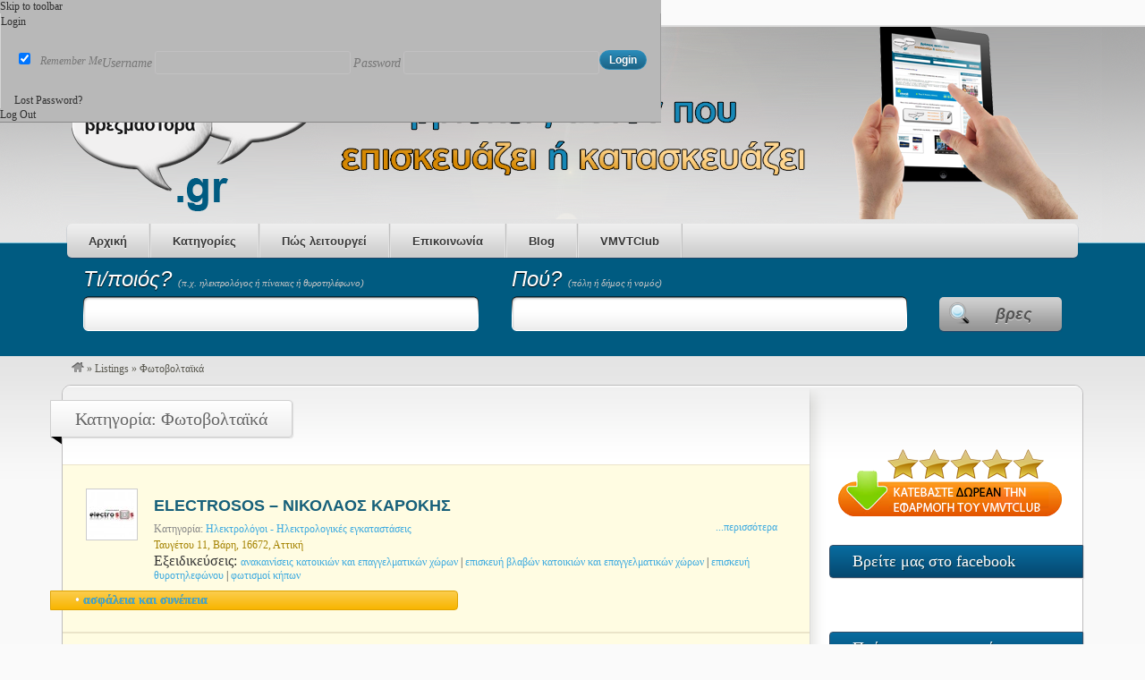

--- FILE ---
content_type: text/html; charset=UTF-8
request_url: http://vresmastoravrestexniko.gr/listings/extra/%CF%86%CF%89%CF%84%CE%BF%CE%B2%CE%BF%CE%BB%CF%84%CE%B1%CF%8A%CE%BA%CE%AC-2/
body_size: 19450
content:
<!DOCTYPE html>
<!--[if lt IE 7 ]> <html class="ie6" lang="en-US"> <![endif]-->
<!--[if IE 7 ]>    <html class="ie7" lang="en-US"> <![endif]-->
<!--[if IE 8 ]>    <html class="ie8" lang="en-US"> <![endif]-->
<!--[if IE 9 ]>    <html class="ie9" lang="en-US"> <![endif]-->
<!--[if (gt IE 9)|!(IE)]><!--> <html lang="en-US"> <!--<![endif]-->
<head>
	<meta charset="UTF-8" />

	<title>  Φωτοβολταϊκά</title>

	<link rel="profile" href="http://gmpg.org/xfn/11" />
	<link rel="pingback" href="http://vresmastoravrestexniko.gr/xmlrpc.php" />

	<meta http-equiv="X-UA-Compatible" content="IE=edge,chrome=1">
	<meta name="viewport" content="width=device-width, initial-scale=1.0" />

	<style type='text/css'>
		.stpulldown-gradient
		{
			background: #E1E1E1;
			background: -moz-linear-gradient(top, #E1E1E1 0%, #A7A7A7 100%); /* firefox */
			background: -webkit-gradient(linear, left top, left bottom, color-stop(0%,#E1E1E1), color-stop(100%,#A7A7A7)); /* webkit */
			filter: progid:DXImageTransform.Microsoft.gradient( startColorstr='#E1E1E1', endColorstr='#A7A7A7',GradientType=0 ); /* ie */
			background: -o-linear-gradient(top, #E1E1E1 0%,#A7A7A7 100%); /* opera */
			color: #636363;
		}
		#stpulldown .stpulldown-logo
		{
			height: 40px;
			width: 300px;
			margin-left: 20px;
			margin-top: 5px;
			background:url('') no-repeat;
		}
</style>
<link rel="alternate" type="application/rss+xml" title="Vres Mastora Vres Texniko &raquo; Feed" href="http://vresmastoravrestexniko.gr/feed/" />
<link rel="alternate" type="application/rss+xml" title="Vres Mastora Vres Texniko &raquo; Comments Feed" href="http://vresmastoravrestexniko.gr/comments/feed/" />
<link rel='stylesheet' id='admin-bar-css'  href='http://vresmastoravrestexniko.gr/wp-includes/css/admin-bar.min.css?ver=3.5' type='text/css' media='all' />
<link rel='stylesheet' id='at-color-css'  href='http://vresmastoravrestexniko.gr/wp-content/themes/vantage-new/styles/blue.css?ver=1.1.3' type='text/css' media='all' />
<link rel='stylesheet' id='contact-form-7-css'  href='http://vresmastoravrestexniko.gr/wp-content/plugins/contact-form-7/includes/css/styles.css?ver=3.5.3' type='text/css' media='all' />
<link rel='stylesheet' id='wp-banners-css-css'  href='http://vresmastoravrestexniko.gr/wp-content/plugins/custom-banners/assets/css/wp-banners.css?ver=3.5' type='text/css' media='all' />
<link rel='stylesheet' id='wsw-font-awesome-css-css'  href='http://vresmastoravrestexniko.gr/wp-content/plugins/seo-wizard/css/font-awesome-4.2.0/css/font-awesome.min.css?ver=1.0.0' type='text/css' media='all' />
<script type='text/javascript' src='http://vresmastoravrestexniko.gr/wp-content/themes/vantage-new/scripts/html5.js?ver=3'></script>
<script type='text/javascript' src='http://vresmastoravrestexniko.gr/wp-includes/js/jquery/jquery.js?ver=1.8.3'></script>
<link rel="EditURI" type="application/rsd+xml" title="RSD" href="http://vresmastoravrestexniko.gr/xmlrpc.php?rsd" />
<link rel="wlwmanifest" type="application/wlwmanifest+xml" href="http://vresmastoravrestexniko.gr/wp-includes/wlwmanifest.xml" /> 
<meta name="generator" content="WordPress 3.5" />
<script type='text/javascript' src='http://vresmastoravrestexniko.gr/wp-includes/js/tw-sack.min.js?ver=1.6.1'></script>
<script type="text/javascript">
//<![CDATA[
function alo_em_pubblic_form ()
{
//edit : added all this for
  var alo_cf_array = new Array();
      document.alo_easymail_widget_form.submit.value="sending...";
  document.alo_easymail_widget_form.submit.disabled = true;
  document.getElementById('alo_em_widget_loading').style.display = "inline";
  document.getElementById('alo_easymail_widget_feedback').innerHTML = "";
  
  var alo_em_sack = new sack("http://vresmastoravrestexniko.gr/wp-admin/admin-ajax.php" );

  alo_em_sack.execute = 1;
  alo_em_sack.method = 'POST';
  alo_em_sack.setVar( "action", "alo_em_pubblic_form_check" );
  alo_em_sack.setVar( "alo_em_opt_name", document.alo_easymail_widget_form.alo_em_opt_name.value );
  alo_em_sack.setVar( "alo_em_opt_email", document.alo_easymail_widget_form.alo_em_opt_email.value );
    alo_em_sack.setVar( "alo_easymail_txt_generic_error", 'Error during operation.' );  
  alo_em_sack.setVar( "alo_em_error_email_incorrect", "The e-email address is not correct");
  alo_em_sack.setVar( "alo_em_error_name_empty", "The name field is empty");
    alo_em_sack.setVar( "alo_em_error_email_added", "Warning: this email address has already been subscribed, but not activated. We are now sending another activation email");
  alo_em_sack.setVar( "alo_em_error_email_activated", "Warning: this email address has already been subscribed");
  alo_em_sack.setVar( "alo_em_error_on_sending", "Error during sending: please try again");
  alo_em_sack.setVar( "alo_em_txt_ok", "Subscription successful. You will receive an e-mail with a link. You have to click on the link to activate your subscription.");
  alo_em_sack.setVar( "alo_em_txt_subscribe", "Subscribe");
  alo_em_sack.setVar( "alo_em_lang_code", "");  
  
  var cbs = document.getElementById('alo_easymail_widget_form').getElementsByTagName('input');
  var length = cbs.length;
  var lists = "";
  for (var i=0; i < length; i++) {
  	if (cbs[i].name == 'alo_em_form_lists' +'[]' && cbs[i].type == 'checkbox') {
  		if ( cbs[i].checked ) lists += cbs[i].value + ",";
  	}
  }
  alo_em_sack.setVar( "alo_em_form_lists", lists );
  alo_em_sack.setVar( "alo_em_nonce", 'f5911ca27d' );  
  //alo_em_sack.onError = function() { alert('Ajax error' )};
  alo_em_sack.runAJAX();

  return true;

} 
//]]>
</script>
<style type="text/css" media="screen"></style><script charset="utf-8" type="text/javascript">var switchTo5x=true;</script><script charset="utf-8" type="text/javascript" src="http://w.sharethis.com/button/buttons.js"></script><script charset="utf-8" type="text/javascript">stLight.options({publisher:"wp.c401feb3-92c0-488e-8ffb-0dcf77695f2d" });var st_type='wordpress3.5';</script><link rel="shortcut icon" href="http://vresmastoravrestexniko.gr/wp-content/themes/vantage-new/images/favicon.ico" />
<style type="text/css" media="print">#wpadminbar { display:none; }</style>
<style type="text/css" media="screen">
	html { margin-top: 28px !important; }
	* html body { margin-top: 28px !important; }
</style>

<style type="text/css"></style>

<style type="text/css">
.synved-social-resolution-single {
display: inline-block;
}
.synved-social-resolution-normal {
display: inline-block;
}
.synved-social-resolution-hidef {
display: none;
}

@media only screen and (min--moz-device-pixel-ratio: 2),
only screen and (-o-min-device-pixel-ratio: 2/1),
only screen and (-webkit-min-device-pixel-ratio: 2),
only screen and (min-device-pixel-ratio: 2),
only screen and (min-resolution: 2dppx),
only screen and (min-resolution: 192dpi) {
	.synved-social-resolution-normal {
	display: none;
	}
	.synved-social-resolution-hidef {
	display: inline-block;
	}
}
</style>

	<!--[if lte IE 9]><link rel="stylesheet" href="http://vresmastoravrestexniko.gr/wp-content/themes/vantage-new/styles/ie.css" type="text/css" media="screen" /><![endif]-->
	<link rel="stylesheet" type="text/css" media="all" href="http://vresmastoravrestexniko.gr/wp-content/themes/vantage-new/style.css" />
	
  <link rel="stylesheet" href="http://code.jquery.com/ui/1.10.1/themes/base/jquery-ui.css">
  <script src="http://code.jquery.com/jquery-1.9.1.js"></script>
  <script src="http://code.jquery.com/ui/1.10.1/jquery-ui.js"></script>
</head>

<body class="archive tax-listing_extra term--2 term-404 admin-bar no-customize-support not-logged-in">

	
		

<div id="masthead" class="container">
	<div class="row">
		<hgroup>
			<a style='display:none' class='mobLogo' href='/'><img src='http://vresmastoravrestexniko.gr/wp-content/uploads/2013/09/cropped-logo2.png'></a>
				<h1 id="site-title">
		<a href="http://vresmastoravrestexniko.gr/" class="custom-header-image" style="height:215px;width:1135px;background: transparent url('http://vresmastoravrestexniko.gr/wp-content/uploads/2013/09/cropped-logo2.png') no-repeat 0 0;">Vres Mastora Vres Texniko</a>
	</h1>
			</hgroup>
		<div class="advert">
					</div>
	</div>
</div>
<div id="main-navigation" class="container">
	<div class="row">
		<div id="rounded-nav-box">
			<div id="rounded-nav-box-overlay">
				<div class="menu rounded"><ul><li id="menu-item-16" class="menu-item menu-item-type-custom menu-item-object-custom menu-item-home menu-item-16"><a href="http://vresmastoravrestexniko.gr/">Αρχική</a></li>
<li id="menu-item-72" class="menu-item menu-item-type-post_type menu-item-object-page menu-item-72"><a href="http://vresmastoravrestexniko.gr/categories/">Κατηγορίες</a></li>
<li id="menu-item-8668" class="menu-item menu-item-type-post_type menu-item-object-page menu-item-8668"><a href="http://vresmastoravrestexniko.gr/how-to/">Πώς λειτουργεί</a></li>
<li id="menu-item-274" class="menu-item menu-item-type-post_type menu-item-object-page menu-item-274"><a href="http://vresmastoravrestexniko.gr/contact/">Επικοινωνία</a></li>
<li id="menu-item-8669" class="menu-item menu-item-type-post_type menu-item-object-page current_page_parent menu-item-8669"><a href="http://vresmastoravrestexniko.gr/blog/">Blog</a></li>
<li id="menu-item-9952" class="menu-item menu-item-type-custom menu-item-object-custom menu-item-9952"><a href="http://members.vresmastoravrestexniko.gr/">VMVTClub</a></li>
</ul></div>								<form method="get" action="http://vresmastoravrestexniko.gr/">
					<div id="main-search">
						<div class="search-for">
							<label for="search-text">
								<span class="search-title">Τι/ποιός? </span><span class="search-help">(π.χ. ηλεκτρολόγος ή πίνακας ή θυροτηλέφωνο)</span>
							</label>
							<div class="input-cont h39">
								<div class="left h39"></div>
								<div class="mid h39">
                  
									<input style="text-transform: uppercase" type="text" name="ls" id="search-text" class="text"  value="" />
								</div>
								<div class="right h39"></div>
							</div>
						</div>
						
<script>
$( "#search-text" ).autocomplete({
  
  source: 
  [ 
  
   {label: "Επιλέξτε μπλα μπλα", value: "" },{label: "ΑΓΑΛΜΑΤΑ - ΓΛΥΠΤΕΣ", value: "Αγάλματα - Γλύπτες" },{label: "ΗΛΕΚΤΡΟΛΟΓΟΙ - ΗΛΕΚΤΡΟΛΟΓΙΚΕΣ ΕΓΚΑΤΑΣΤΑΣΕΙΣ", value: "Ηλεκτρολόγοι - Ηλεκτρολογικές εγκαταστάσεις" },{label: "ΑΓΙΟΓΡΑΦΙΕΣ", value: "Αγιογραφίες" },{label: "ΑΔΑΜΑΝΤΟΦΟΡΑ ΕΡΓΑΛΕΙΑ", value: "Αδαμαντοφόρα Εργαλεία" },{label: "ΑΕΡΟΣΚΑΦΗ - ΕΛΙΚΟΠΤΕΡΑ", value: "Αεροσκάφη - Ελικοπτέρα" },{label: "ΑΜΑΞΩΜΑΤΑ", value: "Αμαξώματα" },{label: "ΑΜΟΡΤΙΣΕΡ ΑΥΤΟΚΙΝΗΤΩΝ", value: "Αμορτισέρ Αυτοκινήτων" },{label: "ΑΝΑΚΑΙΝΙΣΗ - ΑΝΑΠΑΛΑΙΩΣΗ ΚΤΙΡΙΩΝ", value: "Ανακαίνιση - Αναπαλαίωση Κτιρίων" },{label: "ΑΝΑΝΕΩΣΙΜΕΣ ΠΗΓΕΣ ΕΝΕΡΓΕΙΑΣ - ΦΩΤΟΒΟΛΤΑΪΚΑ", value: "Ανανεώσιμες Πηγές Ενέργειας - Φωτοβολταϊκά" },{label: "ΑΝΕΛΚΥΣΤΗΡΕΣ", value: "Ανελκυστήρες" },{label: "ΑΝΟΞΕΙΔΩΤΕΣ ΚΑΤΑΣΚΕΥΕΣ", value: "Ανοξείδωτες Κατασκευές" },{label: "ΑΝΤΙΚΕΣ - ΕΡΓΑ ΤΕΧΝΗΣ", value: "Αντίκες - Εργα Τέχνης" },{label: "ΑΝΤΛΙΕΣ ΥΔΡΕΥΣΗΣ - ΛΥΜΑΤΩΝ", value: "Αντλίες Υδρευσης - Λυμάτων" },{label: "ΑΝΥΨΩΤΙΚΑ ΜΗΧΑΝΗΜΑΤΑ", value: "Ανυψωτικά Μηχανήματα" },{label: "ΑΠΟΦΡΑΞΕΙΣ ΑΠΟΧΕΤΕΥΣΕΩΝ - ΒΟΘΡΩΝ", value: "Αποφράξεις Αποχετεύσεων - Βόθρων" },{label: "ΑΡΧΙΤΕΚΤΟΝΕΣ", value: "Αρχιτέκτονες" },{label: "ΑΥΤΟΜΑΤΟΙ ΠΩΛΗΤΕΣ", value: "Αυτόματοι Πωλητές" },{label: "ΒΑΡΕΛΙΑ", value: "Βαρέλια" },{label: "ΒΑΦΕΙΑ", value: "Βαφεία" },{label: "ΒΕΝΖΙΝΟΜΗΧΑΝΕΣ - ΠΕΤΡΕΛΑΙΟΜΗΧΑΝΕΣ", value: "Βενζινομηχανές - Πετρελαιομηχανές" },{label: "ΒΙΟΜΗΧΑΝΙΚΟΣ ΚΛΙΜΑΤΙΣΜΟΣ", value: "Βιομηχανικός Κλιματισμός" },{label: "ΒΟΥΛΚΑΝΙΖΑΤΕΡ - ΕΛΑΣΤΙΚΩΝ ΑΥΤΟΚΙΝΗΤΩΝ", value: "Βουλκανιζατέρ - Ελαστικών Αυτοκινήτων" },{label: "ΓΕΩΠΟΝΟΙ", value: "Γεωπόνοι" },{label: "ΓΕΩΡΓΙΚΑ ΕΡΓΑΛΕΙΑ - ΜΗΧΑΝΗΜΑΤΑ", value: "Γεωργικά Εργαλεία - Μηχανήματα" },{label: "ΓΕΩΤΡΗΣΕΙΣ", value: "Γεωτρήσεις" },{label: "ΓΥΨΙΝΑ - ΨΕΥΔΟΡΟΦΕΣ - ΧΩΡΙΣΜΑΤΑ", value: "Γύψινα - Ψευδοροφές - Χωρίσματα" },{label: "ΔΕΡΜΑΤΑ - ΒΥΡΣΟΔΕΨΕΙΑ", value: "Δέρματα - Βυρσοδεψεία" },{label: "ΔΙΑΚΟΣΜΗΤΕΣ - ΔΙΑΚΟΣΜΗΣΕΙΣ ΧΩΡΩΝ", value: "Διακοσμητές - Διακοσμήσεις Χώρων" },{label: "ΔΟΡΥΦΟΡΙΚΑ ΣΥΣΤΗΜΑΤΑ - ΚΕΡΑΙΕΣ", value: "Δορυφορικά Συστήματα - Κεραίες" },{label: "ΕΙΔΙΚΕΣ ΠΟΡΤΕΣ", value: "Ειδικές Πόρτες" },{label: "ΞΥΛΟΓΛΥΠΤΑ - ΕΚΚΛΗΣΙΑΣΤΙΚΑ ΕΙΔΗ", value: "Ξυλόγλυπτα - Εκκλησιαστικά Είδη" },{label: "ΕΛΑΙΟΧΡΩΜΑΤΙΣΜΟΙ", value: "Ελαιοχρωματισμοί" },{label: "ΕΝΕΡΓΕΙΑΚΟΙ ΕΠΙΘΕΩΡΗΤΕΣ", value: "Ενεργειακοί Επιθεωρητές" },{label: "ΕΝΥΔΡΕΙΑ", value: "Ενυδρεία" },{label: "ΕΞΑΤΜΙΣΕΙΣ - ΚΑΤΑΛΥΤΕΣ", value: "Εξατμίσεις - Καταλύτες" },{label: "ΓΚΑΡΑΖΟΠΟΡΤΕΣ", value: "Γκαραζόπορτες" },{label: "ΕΠΙΓΡΑΦΕΣ", value: "Επιγραφές" },{label: "ΕΠΙΔΙΟΡΘΩΣΕΙΣ ΕΝΔΥΜΑΤΩΝ", value: "Επιδιορθώσεις Ενδυμάτων" },{label: "ΕΠΙΜΕΤΑΛΛΩΣΕΙΣ - ΓΑΛΒΑΝΙΣΤΗΡΙΑ", value: "Επιμεταλλώσεις - Γαλβανιστήρια" },{label: "ΕΠΙΠΛΟΠΟΙΟΣ - ΕΠΙΠΛΑ", value: "Επιπλοποιός - Επιπλα" },{label: "ΕΠΙΣΜΑΛΤΩΣΕΙΣ", value: "Επισμαλτώσεις" },{label: "ΕΡΓΟΛΑΒΟΙ - ΟΙΚΟΔΟΜΙΚΕΣ ΕΡΓΑΣΙΕΣ", value: "Εργολάβοι - Οικοδομικές Εργασίες" },{label: "ΕΡΓΟΛΗΨΙΕΣ ΑΜΜΟΒΟΛΩΝ - ΥΔΡΟΒΟΛΩΝ", value: "Εργοληψίες Αμμοβολών - Υδροβολών" },{label: "ΕΡΓΟΛΗΨΙΕΣ ΑΡΔΕΥΤΙΚΩΝ ΕΓΚΑΤΑΣΤΑΣΕΩΝ", value: "Εργοληψίες Αρδευτικών Εγκαταστάσεων" },{label: "ΕΥΘΥΓΡΑΜΜΙΣΕΙΣ - ΖΥΓΟΣΤΑΘΜΙΣΕΙΣ", value: "Ευθυγραμμίσεις - Ζυγοσταθμίσεις" },{label: "ΕΠΑΓΓΕΛΜΑΤΙΚΑ ΗΛΕΚΤΡΙΚΑ ΕΡΓΑΛΕΙΑ", value: "Επαγγελματικά Ηλεκτρικά Εργαλεία" },{label: "ΗΛΕΚΤΡΙΚΕΣ ΕΠΑΓΓΕΛΜΑΤΙΚΕΣ ΣΥΣΚΕΥΕΣ", value: "Ηλεκτρικές Επαγγελματικές Συσκευές" },{label: "ΗΛΕΚΤΡΙΚΕΣ ΟΙΚΙΑΚΕΣ ΣΥΣΚΕΥΕΣ", value: "Ηλεκτρικές Οικιακές Συσκευές" },{label: "ΗΛΕΚΤΡΟΝΙΚΕΣ ΣΥΣΚΕΥΕΣ", value: "Ηλεκτρονικές Συσκευές" },{label: "ΗΛΕΚΤΡΟΓΕΝΝΗΤΡΙΕΣ", value: "Ηλεκτρογεννήτριες" },{label: "ΗΛΕΚΤΡΟΚΙΝΗΤΗΡΕΣ - ΠΕΡΙΕΛΗΞΕΙΣ", value: "Ηλεκτροκινητήρες - Περιελήξεις" },{label: "ΗΛΕΚΤΡΟΛΟΓΕΙΑ ΑΥΤΟΚΙΝΗΤΩΝ", value: "Ηλεκτρολογεία Αυτοκινήτων" },{label: "ΗΛΕΚΤΡΟΛΟΓΕΙΑ ΜΟΤΟΣΥΚΛΕΤΩΝ", value: "Ηλεκτρολογεία Μοτοσυκλετών" },{label: "ΗΛΕΚΤΡΟΛΟΓΟΙ ΜΗΧΑΝΙΚΟΙ", value: "Ηλεκτρολόγοι Μηχανικοί" },{label: "ΗΛΕΚΤΡΟΝΙΚΟΙ ΚΑΙ ΡΑΔΙΟΗΛΕΚΤΡΟΛΟΓΟΙ", value: "Ηλεκτρονικοί και Ραδιοηλεκτρολόγοι" },{label: "ΗΛΕΚΤΡΟΝΙΚΟΙ ΥΠΟΛΟΓΙΣΤΕΣ - ΔΙΚΤΥΑ", value: "Ηλεκτρονικοί Υπολογιστές - Δίκτυα" },{label: "ΗΛΕΚΤΡΟΣΥΓΚΟΛΛΗΣΕΙΣ", value: "Ηλεκτροσυγκολλήσεις" },{label: "ΗΧΗΤΙΚΑ - ΟΠΤΙΚΑ ΣΥΣΤΗΜΑΤΑ", value: "Ηχητικά - Οπτικά Συστήματα" },{label: "ΗΧΟΜΟΝΩΣΗ", value: "Ηχομόνωση" },{label: "ΗΧΟΣΥΣΤΗΜΑΤΑ - ΣΥΝΑΓΕΡΜΟΙ ΑΥΤΟΚΙΝΗΤΩΝ", value: "Ηχοσυστήματα - Συναγερμοί Αυτοκινήτων" },{label: "ΘΕΡΜΑΝΣΗ", value: "Θέρμανση" },{label: "ΘΕΡΜΟΚΗΠΙΑ", value: "Θερμοκήπια" },{label: "ΘΕΡΜΟΣΙΦΩΝΕΣ - ΗΛΙΑΚΟΙ", value: "Θερμοσίφωνες - Ηλιακοί" },{label: "ΘΕΡΜΟΣΥΣΣΩΡΕΥΤΕΣ", value: "Θερμοσυσσωρευτές" },{label: "ΙΑΤΡΙΚΑ ΜΗΧΑΝΗΜΑΤΑ - ΣΥΣΚΕΥΕΣ", value: "Ιατρικά Μηχανήματα - Συσκευές" },{label: "ΚΑΘΑΡΙΣΜΟΣ - ΑΠΟΒΛΗΤΩΝ - ΛΥΜΑΤΩΝ", value: "Καθαρισμός - Αποβλήτων - Λυμάτων" },{label: "ΚΑΘΑΡΙΣΜΟΣ ΚΤΙΡΙΩΝ - ΕΙΔΙΚΟΙ ΚΑΘΑΡΙΣΜΟΙ", value: "Καθαρισμός Κτιρίων - Ειδικοί Καθαρισμοί" },{label: "ΚΑΛΟΥΠΙΑ - ΜΗΤΡΕΣ", value: "Καλούπια - Μήτρες" },{label: "ΚΑΤΑΣΚΕΥΕΣ ΑΛΟΥΜΙΝΙΟΥ - ΣΙΔΗΡΟΥ - ΚΟΥΦΩΜΑΤΑ", value: "Κατασκευές Αλουμινίου - Σιδήρου - Κουφώματα" },{label: "ΚΑΤΑΣΚΕΥΕΣ ΒΟΘΡΩΝ", value: "Κατασκευές Βόθρων" },{label: "ΚΑΤΑΣΚΕΥΕΣ ΕΞΟΠΛΙΣΜΩΝ ΕΣΤΙΑΣΗΣ", value: "Κατασκευές Εξοπλισμών Εστίασης" },{label: "ΚΑΤΑΣΚΕΥΕΣ ΠΡΟΚΑΤ", value: "Κατασκεύες Προκατ" },{label: "ΚΑΤΑΣΚΕΥΗ ΑΘΛΗΤΙΚΩΝ ΕΓΚΑΤΑΣΤΑΣΕΩΝ", value: "Κατασκευή Αθλητικών Εγκαταστάσεων" },{label: "ΚΑΤΑΣΚΕΥΗ ΙΣΤΟΣΕΛΙΔΩΝ - ΛΟΓΙΣΜΙΚΟ", value: "Κατασκευή Ιστοσελίδων - Λογισμικό" },{label: "ΚΑΤΑΣΚΕΥΗ ΚΗΠΩΝ - ΚΗΠΟΥΡΙΚΕΣ ΕΡΓΑΣΙΕΣ", value: "Κατασκευή Κήπων - Κηπουρικές Εργασίες" },{label: "ΚΑΔΟΙ ΑΠΟΡΡΙΜΑΤΩΝ - ΚΑΤΕΔΑΦΙΣΕΙΣ", value: "Κάδοι απορριμάτων - Κατεδαφίσεις" },{label: "ΚΑΥΣΤΗΡΑΤΖΗΣ - ΚΑΥΣΤΗΡΕΣ", value: "Καυστηρατζής - Καυστήρες" },{label: "ΚΕΡΑΜΙΚΗ - ΒΙΤΡΩ", value: "Κεραμική - Βιτρώ" },{label: "ΣΤΕΓΕΣ – ΚΕΡΑΜΟΣΚΕΠΕΣ", value: "Στέγες – Κεραμοσκεπές" },{label: "ΚΙΝΗΤΗ ΤΗΛΕΦΩΝΙΑ", value: "Κινητή Τηλεφωνία" },{label: "ΚΛΕΙΔΙΑ - ΚΛΕΙΔΑΡΙΕΣ", value: "Κλειδιά - Κλειδαριές" },{label: "ΚΛΕΙΔΑΡΙΕΣ ΑΥΤΟΚΙΝΗΤΩΝ", value: "Κλειδαριές Αυτοκινήτων" },{label: "ΚΛΙΜΑΤΙΣΜΟΣ - ΕΞΑΕΡΙΣΜΟΣ", value: "Κλιματισμός - Εξαερισμός" },{label: "ΚΛΙΜΑΤΙΣΜΟΣ ΑΥΤΟΚΙΝΗΤΩΝ", value: "Κλιματισμός Αυτοκινήτων" },{label: "ΚΟΡΝΙΖΕΣ", value: "Κορνίζες" },{label: "ΚΡΥΣΤΑΛΛΑ - ΠΑΡΜΠΡΙΖ - ΤΣΙΜΟΥΧΕΣ ΑΥΤΟΚΙΝΗΤΩΝ", value: "Κρύσταλλα - Παρμπρίζ - Τσιμούχες Αυτοκινήτων" },{label: "ΜΕΜΒΡΑΝΕΣ ΑΣΦΑΛΕΙΑΣ - ΑΝΤΗΛΙΑΚΕΣ", value: "Μεμβράνες Ασφαλείας - Αντηλιακές" },{label: "ΜΕΤΑΛΛΙΚΕΣ - ΠΛΑΣΤΙΚΕΣ ΚΑΤΑΣΚΕΥΕΣ", value: "Μεταλλικές - Πλαστικές Κατασκευές" },{label: "ΚΕΝΤΗΜΑ - ΣΤΑΜΠΑ - ΜΕΤΑΞΟΤΥΠΙΑ", value: "Κέντημα - Στάμπα - Μεταξοτυπία" },{label: "ΜΗΧΑΝΕΣ ΘΑΛΑΣΣΗΣ", value: "Μηχανές Θαλάσσης" },{label: "ΜΗΧΑΝΗΜΑΤΑ ΑΤΜΟΥ - ΒΑΛΒΙΔΕΣ", value: "Μηχανήματα Ατμού - Βαλβίδες" },{label: "ΜΗΧΑΝΟΛΟΓΟΙ ΜΗΧΑΝΙΚΟΙ", value: "Μηχανολόγοι Μηχανικοί" },{label: "ΜΗΧΑΝΟΥΡΓΕΙΑ - ΗΛΕΚΤΡΟΜΗΧΑΝΟΥΡΓΕΙΑ", value: "Μηχανουργεία - Ηλεκτρομηχανουργεία" },{label: "ΜΟΝΩΣΕΙΣ - ΣΤΕΓΑΝΟΠΟΙΗΣΕΙΣ", value: "Μονώσεις - Στεγανοποιήσεις" },{label: "ΜΠΑΤΑΡΙΕΣ", value: "Μπαταρίες" },{label: "ΝΑΥΠΗΓΕΙΑ - ΝΑΥΤΙΚΕΣ ΕΡΓΑΣΙΕΣ", value: "Ναυπηγεία - Ναυτικές Εργασίες" },{label: "ΝΑΥΠΗΓΟΙ", value: "Ναυπηγοί" },{label: "ΞΥΛΟΥΡΓΙΚΕΣ ΕΡΓΑΣΙΕΣ - ΜΑΡΑΓΚΟΙ", value: "Ξυλουργικές Εργασίες - Μαραγκοί" },{label: "ΟΔΟΝΤΟΤΕΧΝΙΤΕΣ", value: "Οδοντοτεχνίτες" },{label: "ΟΠΛΑ - ΚΥΝΗΓΙΟΥ", value: "Οπλα - Κυνηγιού" },{label: "ΟΠΤΙΚΑ", value: "Οπτικά" },{label: "ΟΡΓΑΝΑ ΜΟΥΣΙΚΗΣ", value: "Οργανα Μουσικής" },{label: "ΠΕΡΙΦΡΑΞΕΙΣ - ΣΥΡΜΑΤΟΠΛΕΓΜΑΤΑ", value: "Περιφράξεις - Συρματοπλέγματα" },{label: "ΠΙΣΙΝΕΣ - ΣΥΝΤΡΙΒΑΝΙΑ", value: "Πισίνες - Συντριβάνια" },{label: "ΠΟΔΗΛΑΤΑ", value: "Ποδήλατα" },{label: "ΠΟΛΙΤΙΚΟΙ ΜΗΧΑΝΙΚΟΙ - ΤΟΠΟΓΡΑΦΟΙ", value: "Πολιτικοί Μηχανικοί - Τοπογράφοι" },{label: "ΠΟΛΥΚΑΡΒΟΝΙΚΑ - ΠΟΛΥΕΣΤΕΡΙΚΕΣ ΚΑΤΑΣΚΕΥΕΣ", value: "Πολυκαρβονικά - Πολυεστερικές Κατασκευές" },{label: "ΠΥΡΟΣΒΕΣΤΗΡΕΣ – ΠΥΡΑΣΦΑΛΕΙΑ", value: "Πυροσβεστήρες – Πυρασφάλεια" },{label: "ΡΑΠΤΟΜΗΧΑΝΕΣ", value: "Ραπτομηχανές" },{label: "ΡΕΚΤΙΦΙΕ ΜΗΧΑΝΩΝ", value: "Ρεκτιφιέ Μηχανών" },{label: "ΡΟΛΑ", value: "Ρολά" },{label: "ΣΙΔΕΡΑΔΕΣ ΟΙΚΟΔΟΜΩΝ", value: "Σιδεράδες Οικοδομών" },{label: "ΣΚΑΛΩΣΙΕΣ", value: "Σκαλωσιές" },{label: "ΣΤΡΩΜΑΤΑ - ΜΑΞΙΛΑΡΙΑ", value: "Στρώματα - Μαξιλάρια" },{label: "ΣΥΝΕΡΓΕΙΑ ΑΥΤΟΚΙΝΗΤΩΝ", value: "Συνεργεία Αυτοκινήτων" },{label: "ΣΥΝΕΡΓΕΙΑ ΜΟΤΟΣΥΚΛΕΤΩΝ - ΑΞΕΣΟΥΑΡ", value: "Συνεργεία Μοτοσυκλετών - Αξεσουάρ" },{label: "ΣΥΝΕΡΓΕΙΑ ΥΓΡΑΕΡΙΟΥ -ΥΔΡΟΓΟΝΟΥ ΑΥΤΟΚΙΝΗΤΩΝ", value: "Συνεργεία Υγραερίου -Υδρογόνου Αυτοκινήτων" },{label: "ΣΥΝΕΡΓΕΙΑ ΦΑΝΟΠΟΙΙΑΣ - ΒΑΦΕΣ", value: "Συνεργεία Φανοποιίας - Βαφές" },{label: "ΣΥΣΤΗΜΑΤΑ ΑΣΦΑΛΕΙΑΣ - ΣΥΝΑΓΕΡΜΟΙ", value: "Συστήματα Ασφαλείας - Συναγερμοί" },{label: "ΣΥΣΤΗΜΑΤΑ ΣΚΙΑΣΗΣ - ΠΕΡΣΙΔΕΣ - ΣΤΟΡΙΑ", value: "Συστήματα Σκίασης - Περσίδες - Στόρια" },{label: "ΤΑΜΕΙΑΚΕΣ ΜΗΧΑΝΕΣ - ΜΗΧΑΝΕΣ ΓΡΑΦΕΙΟΥ", value: "Ταμειακές Μηχανές - Μηχανές Γραφείου" },{label: "ΤΑΠΕΤΣΑΡΙΕΣ ΑΥΤΟΚΙΝΗΤΩΝ", value: "Ταπετσαρίες Αυτοκινήτων" },{label: "ΤΑΠΕΤΣΑΡΙΕΣ ΤΟΙΧΩΝ", value: "Ταπετσαρίες Τοίχων" },{label: "ΤΕΝΤΕΣ", value: "Τέντες" },{label: "ΤΕΧΝΙΚΑ ΓΡΑΦΕΙΑ - ΚΑΤΑΣΚΕΥΑΣΤΙΚΕΣ ΕΤΑΙΡΙΕΣ", value: "Τεχνικά Γραφεία - Κατασκευαστικές Εταιρίες" },{label: "ΤΕΧΝΙΚΟΙ ΑΣΦΑΛΕΙΑΣ", value: "Τεχνικοί Ασφαλείας" },{label: "ΤΕΧΝΙΤΕΣ ΥΠΟΔΗΜΑΤΩΝ", value: "Τεχνίτες Υποδημάτων" },{label: "ΤΕΧΝΙΤΕΣ ΧΡΥΣΟΥ - ΑΣΗΜΙΚΩΝ - ΡΟΛΟΓΙΑ", value: "Τεχνίτες Χρυσού - Ασημικών - Ρολόγια" },{label: "ΤΖΑΚΙΑ - ΚΑΜΙΝΑΔΕΣ", value: "Τζάκια - Καμινάδες" },{label: "ΤΖΑΜΙΑ - ΚΡΥΣΤΑΛΛΑ - ΚΑΘΡΕΠΤΕΣ", value: "Τζάμια - Κρύσταλλα - Καθρέπτες" },{label: "ΤΟΠΟΘΕΤΗΣΕΙΣ ΠΛΑΚΙΔΙΩΝ - ΜΑΡΜΑΡΩΝ", value: "Τοποθετήσεις Πλακιδίων - Μαρμάρων" },{label: "ΤΥΠΟΓΡΑΦΕΙΑ - ΣΦΡΑΓΙΔΕΣ - ΓΡΑΦΙΚΕΣ ΤΕΧΝΕΣ", value: "Τυπογραφεία - Σφραγίδες - Γραφικές Τέχνες" },{label: "ΥΔΡΑΥΛΙΚΟΙ - ΥΔΡΑΥΛΙΚΕΣ ΕΓΚΑΤΑΣΤΑΣΕΙΣ", value: "Υδραυλικοί - Υδραυλικές Εγκαταστάσεις" },{label: "ΦΥΣΙΚΟ ΑΕΡΙΟ", value: "Φυσικό Αέριο" },{label: "ΦΩΤΙΣΜΟΣ - ΜΕΛΕΤΕΣ ΦΩΤΙΣΜΟΥ", value: "Φωτισμός - Μελέτες Φωτισμού" },{label: "ΧΩΜΑΤΟΥΡΓΙΚΕΣ ΕΡΓΑΣΙΕΣ", value: "Χωματουργικές Εργασίες" },{label: "ΨΥΚΤΙΚΟΙ - ΨΥΓΕΙΑ", value: "Ψυκτικοί - Ψυγεία" },{label: "ΖΥΓΑΡΙΕΣ - ΠΛΑΣΤΙΓΓΕΣ", value: "Ζυγαριές - Πλάστιγγες" },{label: "ΤΑΠΕΤΣΑΡΙΕΣ ΕΠΙΠΛΩΝ", value: "Ταπετσαρίες Επίπλων" },{label: "ΣΚΥΡΟΔΕΜΑ - ΜΠΕΤΟΝ", value: "Σκυρόδεμα - Μπετόν" },{label: "ΜΠΙΛΙΑΡΔΑ", value: "Μπιλιάρδα" },{label: "ΠΑΡΚΕΤΑ - ΞΥΛΙΝΑ ΔΑΠΕΔΑ", value: "Παρκέτα - Ξύλινα Δάπεδα" },{label: "ΚΛΙΜΑΤΙΣΜΟΣ - ΨΥΞΗ ΣΚΑΦΩΝ", value: "Κλιματισμός - Ψύξη σκαφών" },{label: "ΦΩΤΟΓΡΑΦΙΚΕΣ ΜΗΧΑΝΕΣ - ΒΙΝΤΕΟΚΑΜΕΡΕΣ", value: "Φωτογραφικές μηχανές - βιντεοκάμερες" },{label: "ΜΟΚΕΤΕΣ - ΧΑΛΙΑ - ΤΑΠΗΤΟΚΑΘΑΡΙΣΤΗΡΙΑ", value: "Μοκέτες - Χαλιά - Ταπητοκαθαριστήρια" },{label: "ΨΥΞΗ ΒΙΟΜΗΧΑΝΙΚΗ - ΕΠΑΓΓΕΛΜΑΤΙΚΗ", value: "Ψύξη Βιομηχανική - Επαγγελματική" },{label: "ΤΗΛΕΦΩΝΙΚΑ ΚΕΝΤΡΑ", value: "Τηλεφωνικά Κέντρα" },{label: "ΤΗΛΕΠΙΚΟΙΝΩΝΙΕΣ", value: "Τηλεπικοινωνίες" },{label: "ΑΠΟΛΥΜΑΝΣΗ - ΑΠΕΝΤΟΜΩΣΗ", value: "Απολύμανση - Απεντόμωση" },{label: "ΕΞΟΠΛΙΣΜΟΣ ΕΠΑΓΓΕΛΜΑΤΙΚΩΝ ΧΩΡΩΝ", value: "Εξοπλισμός Επαγγελματικών Χώρων" },{label: "ΠΕΡΙΕΛΙΞΕΙΣ ΜΟΤΕΡ", value: "Περιελίξεις μοτέρ" },{label: "ΠΑΓΚΟΙ ΚΟΥΖΙΝΑΣ", value: "Πάγκοι Κουζίνας" },{label: "ΓΥΑΛΙΝΕΣ ΚΑΤΑΣΚΕΥΕΣ - ΕΠΕΞΕΡΓΑΣΙΑ", value: "Γυάλινες Κατασκευές - Επεξεργασία" },{label: "ΠΕΡΙΠΟΙΗΣΗ ΑΥΤΟΚΙΝΗΤΩΝ - ΜΙΚΡΟΕΠΙΣΚΕΥΕΣ", value: "Περιποίηση Αυτοκινήτων - Μικροεπισκευές" },{label: "ΜΟΥΣΑΜΑΔΕΣ", value: "Μουσαμάδες" },{label: "ΨΗΦΙΑΚΕΣ ΕΚΤΥΠΩΣΕΙΣ", value: "Ψηφιακές Εκτυπώσεις" },{label: "ΣΥΣΤΗΜΑΤΑ PARKING", value: "Συστήματα Parking" },{label: "ΞΥΛΙΝΑ DECK", value: "Ξύλινα Deck" },{label: "ΚΑΤΑΣΤΗΜΑ ΕΙΔΩΝ ΕΞΟΠΛΙΣΜΟΥ", value: "Κατάστημα ειδών εξοπλισμού" },  ],
minLength: 3
});
$("#search-text").focus(function(){
    if($(this).text()=="no matches found") {
        $(this).blur();
    }
});

 
</script>

						<div class="search-location">
							<label for="search-location">
								<span class="search-title">Πού? </span><span class="search-help">(πόλη ή δήμος ή νομός)</span>
							</label>
							<div class="input-cont h39">
								<div class="left h39"></div>
								<div class="mid h39">
								 <script type="text/javascript">    function remove_accents_vmvt($original) 
{ 
	//lowercase
	$final = str_replace("ά","α",$original);
	$final = str_replace("ύ","υ",$original);
	$final = str_replace("ή","η",$original);
	$final = str_replace("έ","ε",$original);
	$final = str_replace("ί","ι",$original);
	$final = str_replace("ό","ο",$original);
	$final = str_replace("ώ","ω",$original);
	//uppercase
	$final = str_replace("Ά","Α",$original);
	$final = str_replace("Ύ","Υ",$original);
	$final = str_replace("Ή","Η",$original);
	$final = str_replace("Έ","Ε",$original);
	$final = str_replace("Ί","Ι",$original);
	$final = str_replace("Ό","Ο",$original);
	$final = str_replace("Ώ","Ω",$original);

	return $final; 
}
   </script>	<input type="text" name="location" id="search-location" class="text" style="text-transform: uppercase" value="" />
								</div>
								<div class="right h39"></div>
							</div>
						</div>
	<script>
$( "#search-location" ).autocomplete({
  source: 
[ 
{label: "ΑΒΔΗΡΑ ΞΑΝΘΗ", value: "αβδηρα ξανθη" },{label: "ΑΓΑΘΟΝΗΣΙ ΚΑΛΥΜΝΟΣ", value: "αγαθονησι καλυμνος" },{label: "ΑΓΙΑ ΒΑΡΒΑΡΑ ΑΤΤΙΚΗ", value: "αγια βαρβαρα αττικη" },{label: "ΑΓΙΑ ΛΑΡΙΣΑ", value: "αγια λαρισα" },{label: "ΑΓΙΑ ΠΑΡΑΣΚΕΥΗ ΑΤΤΙΚΗ", value: "αγια παρασκευη αττικη" },{label: "ΑΓΙΟΣ ΒΑΣΙΛΕΙΟΣ ΡΕΘΥΜΝΟ", value: "αγιος βασιλειος ρεθυμνο" },{label: "ΑΓΙΟΣ ΔΗΜΗΤΡΙΟΣ ΑΤΤΙΚΗ", value: "αγιος δημητριος αττικη" },{label: "ΑΓΙΟΣ ΕΥΣΤΡΑΤΙΟΣ ΛΗΜΝΟΣ", value: "αγιος ευστρατιος λημνος" },{label: "ΑΓΙΟΣ ΝΙΚΟΛΑΟΣ ΛΑΣΙΘΙ", value: "αγιος νικολαος λασιθι" },{label: "ΑΓΚΙΣΤΡΙ ΑΤΤΙΚΗ", value: "αγκιστρι αττικη" },{label: "ΑΓΡΑΦΑ ΕΥΡΥΤΑΝΙΑ", value: "αγραφα ευρυτανια" },{label: "ΑΓΡΙΝΙΟ ΑΙΤΩΛΟΑΚΑΡΝΑΝΙΑ", value: "αγρινιο αιτωλοακαρνανια" },{label: "ΑΘΗΝΑ ΑΤΤΙΚΗ", value: "αθηνα αττικη" },{label: "ΑΙΓΑΛΕΩ ΑΤΤΙΚΗ", value: "αιγαλεω αττικη" },{label: "ΑΙΓΙΝΑ ΑΤΤΙΚΗ", value: "αιγινα αττικη" },{label: "ΑΚΤΙΟ ΒΟΝΙΤΣΑ ΑΙΤΩΛΟΑΚΑΡΝΑΝΙΑ", value: "ακτιο βονιτσα αιτωλοακαρνανια" },{label: "ΑΛΕΞΑΝΔΡΕΙΑ ΔΡΑΜΑ", value: "αλεξανδρεια δραμα" },{label: "ΑΛΕΞΑΝΔΡΕΙΑ ΗΜΑΘΙΑ", value: "αλεξανδρεια ημαθια" },{label: "ΑΛΕΞΑΝΔΡΟΥΠΟΛΗ ΕΒΡΟΣ", value: "αλεξανδρουπολη εβρος" },{label: "ΑΛΙΑΡΤΟΣ ΒΟΙΩΤΙΑ", value: "αλιαρτος βοιωτια" },{label: "ΑΛΙΜΟΣ ΑΤΤΙΚΗ", value: "αλιμος αττικη" },{label: "ΑΛΜΥΡΟ ΜΑΓΝΗΣΙΑ", value: "αλμυρο μαγνησια" },{label: "ΑΛΟΝΝΗΣΟΣ ΣΠΟΡΑΔΕΣ", value: "αλοννησος σποραδες" },{label: "ΑΜΑΡΙ ΡΕΘΥΜΝΟ", value: "αμαρι ρεθυμνο" },{label: "ΑΜΟΡΓΟΣ ΝΑΞΟΣ", value: "αμοργος ναξος" },{label: "ΑΜΠΕΛΟΚΗΠΟΙ ΜΕΝΕΜΕΝΗ ΗΜΑΘΙΑ", value: "αμπελοκηποι μενεμενη ημαθια" },{label: "ΑΜΥΝΤΑΙΟ ΦΛΩΡΙΝΑ", value: "αμυνταιο φλωρινα" },{label: "ΑΜΦΙΚΛΕΙΑ ΕΛΑΤΕΙΑ ΦΘΙΩΤΙΔΑ", value: "αμφικλεια ελατεια φθιωτιδα" },{label: "ΑΜΦΙΛΟΧΙΑ ΑΙΤΩΛΟΑΚΑΡΝΑΝΙΑ", value: "αμφιλοχια αιτωλοακαρνανια" },{label: "ΑΝΑΤΟΛΙΚΗ ΜΑΝΗ ΛΑΚΩΝΙΑ", value: "ανατολικη μανη λακωνια" },{label: "ΑΝΑΦΗ ΘΗΡΑ", value: "αναφη θηρα" },{label: "ΑΝΔΡΑΒΙΔΑ ΚΥΛΛΗΝΗ ΗΛΕΙΑ", value: "ανδραβιδα κυλληνη ηλεια" },{label: "ΑΝΔΡΙΤΣΑΙΝΑ ΚΡΕΣΤΕΝΑ ΗΛΕΙΑ", value: "ανδριτσαινα κρεστενα ηλεια" },{label: "ΑΝΔΡΟΣ ΑΝΔΡΟΣ", value: "ανδρος ανδρος" },{label: "ΑΝΤΙΠΑΡΟΣ ΠΑΡΟΣ", value: "αντιπαρος παρος" },{label: "ΑΝΩΓΕΙΑ ΡΕΘΥΜΝΟ", value: "ανωγεια ρεθυμνο" },{label: "ΑΠΟΚΟΡΩΝΑ ΧΑΝΙΑ", value: "αποκορωνα χανια" },{label: "ΑΡΓΙΘΕΑ ΚΑΡΔΙΤΣΑ", value: "αργιθεα καρδιτσα" },{label: "ΑΡΓΟΣ ΜΥΚΗΝΕΣ ΑΡΓΟΛΙΔΑ", value: "αργος μυκηνες αργολιδα" },{label: "ΑΡΡΙΑΝΑ ΡΟΔΟΠΗ", value: "αρριανα ροδοπη" },{label: "ΑΡΤΑΙΑ ΑΡΤΑ", value: "αρταια αρτα" },{label: "ΑΡΧΑΙΑ ΟΛΥΜΠΙΑ ΗΛΕΙΑ", value: "αρχαια ολυμπια ηλεια" },{label: "ΑΡΧΑΝΕΣ ΑΣΤΕΡΟΥΣΙΑ ΗΡΑΚΛΕΙΟ", value: "αρχανες αστερουσια ηρακλειο" },{label: "ΑΣΠΡΟΠΥΡΓΟΣ ΑΤΤΙΚΗ", value: "ασπροπυργος αττικη" },{label: "ΑΣΤΥΠΑΛΑΙΑ ΚΑΛΥΜΝΟΣ", value: "αστυπαλαια καλυμνος" },{label: "ΑΧΑΡΝΕΣ ΑΤΤΙΚΗ", value: "αχαρνες αττικη" },{label: "ΒΑΡΗ ΒΟΥΛΑ ΒΟΥΛΙΑΓΜΕΝΗ ΑΤΤΙΚΗ", value: "βαρη βουλα βουλιαγμενη αττικη" },{label: "ΒΕΛΟ ΒΟΧΑ ΚΟΡΙΝΘΙΑ", value: "βελο βοχα κορινθια" },{label: "ΒΕΡΟΙΑ ΗΜΑΘΙΑ", value: "βεροια ημαθια" },{label: "ΒΙΑΝΝΟΣ ΗΡΑΚΛΕΙΟ", value: "βιαννος ηρακλειο" },{label: "ΒΟΙΟ ΚΟΖΑΝΗ", value: "βοιο κοζανη" },{label: "ΒΟΛΒΗ ΘΕΣΣΑΛΟΝΙΚΗ", value: "βολβη θεσσαλονικη" },{label: "ΒΟΛΟΣ ΜΑΓΝΗΣΙΑ", value: "βολος μαγνησια" },{label: "ΒΟΡΕΙΑ ΚΥΝΟΥΡΙΑ ΑΡΚΑΔΙΑ", value: "βορεια κυνουρια αρκαδια" },{label: "ΒΟΡΕΙΑ ΤΖΟΥΜΕΡΚΑ ΙΩΑΝΝΙΝΑ", value: "βορεια τζουμερκα ιωαννινα" },{label: "ΒΡΙΛΗΣΣΙΑ ΑΤΤΙΚΗ", value: "βριλησσια αττικη" },{label: "ΒΥΡΩΝΑΣ ΑΤΤΙΚΗ", value: "βυρωνας αττικη" },{label: "ΓΑΛΑΤΣΙ ΑΤΤΙΚΗ", value: "γαλατσι αττικη" },{label: "ΓΑΥΔΟΣ ΧΑΝΙΑ", value: "γαυδος χανια" },{label: "ΓΕΩΡΓΙΟΣ ΚΑΡΑΪΣΚΑΚΗΣ ΑΡΤΑ", value: "γεωργιος καραϊσκακης αρτα" },{label: "ΓΛΥΦΑΔΑ ΑΤΤΙΚΗ", value: "γλυφαδα αττικη" },{label: "ΓΟΡΤΥΝΑ ΗΡΑΚΛΕΙΟ", value: "γορτυνα ηρακλειο" },{label: "ΓΟΡΤΥΝΙΑ ΑΡΚΑΔΙΑ", value: "γορτυνια αρκαδια" },{label: "ΓΡΕΒΕΝΑ ΓΡΕΒΕΝΑ", value: "γρεβενα γρεβενα" },{label: "ΔΑΦΝΗ ΥΜΗΤΤΟΣ ΑΤΤΙΚΗ", value: "δαφνη υμηττος αττικη" },{label: "ΔΕΛΤΑ ΘΕΣΣΑΛΟΝΙΚΗ", value: "δελτα θεσσαλονικη" },{label: "ΔΕΛΦΟΙ ΦΩΚΙΔΑ", value: "δελφοι φωκιδα" },{label: "ΔΕΣΚΑΤΗ ΓΡΕΒΕΝΑ", value: "δεσκατη γρεβενα" },{label: "ΔΙΔΥΜΟΤΕΙΧΟ ΕΒΡΟΣ", value: "διδυμοτειχο εβρος" },{label: "ΔΙΟΝΥΣΟΣ ΑΤΤΙΚΗ", value: "διονυσος αττικη" },{label: "ΔΙΡΦΥΑ ΜΕΣΣΑΠΙΑ ΕΥΒΟΙΑ", value: "διρφυα μεσσαπια ευβοια" },{label: "ΔΙΣΤΟΜΟ ΑΡΑΧΟΒΑ ΑΝΤΙΚΥΡΑ ΒΟΙΩΤΙΑ", value: "διστομο αραχοβα αντικυρα βοιωτια" },{label: "ΔΟΜΟΚΟΣ ΦΘΙΩΤΙΔΑ", value: "δομοκος φθιωτιδα" },{label: "ΔΡΑΜΑ ΔΡΑΜΑ", value: "δραμα δραμα" },{label: "ΔΥΤΙΚΗ ΜΑΝΗ ΜΕΣΣΗΝΙΑ", value: "δυτικη μανη μεσσηνια" },{label: "ΔΩΔΩΝΗ ΙΩΑΝΝΙΝΑ", value: "δωδωνη ιωαννινα" },{label: "ΔΩΡΙΔΑ ΦΩΚΙΔΑ", value: "δωριδα φωκιδα" },{label: "ΕΛΑΣΣΟΝΑ ΛΑΡΙΣΑ", value: "ελασσονα λαρισα" },{label: "ΕΛΑΦΟΝΗΣΟΣ ΛΑΚΩΝΙΑ", value: "ελαφονησος λακωνια" },{label: "ΕΛΕΥΣΙΝΑ ΑΤΤΙΚΗ", value: "ελευσινα αττικη" },{label: "ΕΛΛΗΝΙΚΟ ΑΡΓΥΡΟΥΠΟΛΗ ΑΤΤΙΚΗ", value: "ελληνικο αργυρουπολη αττικη" },{label: "ΕΟΡΔΑΙΑ ΚΟΖΑΝΗ", value: "εορδαια κοζανη" },{label: "ΕΠΙΔΑΥΡΟΣ ΑΡΓΟΛΙΔΑ", value: "επιδαυρος αργολιδα" },{label: "ΕΡΕΤΡΙΑ ΕΥΒΟΙΑ", value: "ερετρια ευβοια" },{label: "ΕΡΜΙΟΝΗ ΑΡΓΟΛΙΔΑ", value: "ερμιονη αργολιδα" },{label: "ΕΥΡΩΤΑ ΛΑΚΩΝΙΑ", value: "ευρωτα λακωνια" },{label: "ΖΑΓΟΡΑΣ ΜΟΥΡΕΣΙΟ ΜΑΓΝΗΣΙΑ", value: "ζαγορας μουρεσιο μαγνησια" },{label: "ΖΑΓΟΡΙ ΙΩΑΝΝΙΝΑ", value: "ζαγορι ιωαννινα" },{label: "ΖΑΚΥΝΘΟΣ ΖΑΚΥΝΘΟΣ", value: "ζακυνθος ζακυνθος" },{label: "ΖΑΧΑΡΩ ΗΛΕΙΑ", value: "ζαχαρω ηλεια" },{label: "ΖΗΡΟΣ ΠΡΕΒΕΖΑ", value: "ζηρος πρεβεζα" },{label: "ΖΙΤΣΑ ΙΩΑΝΝΙΝΑ", value: "ζιτσα ιωαννινα" },{label: "ΖΩΓΡΑΦΟΣ ΑΤΤΙΚΗ", value: "ζωγραφος αττικη" },{label: "ΗΓΟΥΜΕΝΙΤΣΑ ΘΕΣΠΡΩΤΙΑ", value: "ηγουμενιτσα θεσπρωτια" },{label: "ΗΛΙΔΑ ΗΛΕΙΑ", value: "ηλιδα ηλεια" },{label: "ΗΛΙΟΥΠΟΛΗ ΑΤΤΙΚΗ", value: "ηλιουπολη αττικη" },{label: "ΗΡΑΚΛΕΙΟ ΑΤΤΙΚΗ", value: "ηρακλειο αττικη" },{label: "ΗΡΑΚΛΕΙΟ ΗΡΑΚΛΕΙΟ", value: "ηρακλειο ηρακλειο" },{label: "ΘΑΣΟΣ ΘΑΣΟΣ", value: "θασος θασος" },{label: "ΘΕΡΜΑΪΚΟΣ ΘΕΣΣΑΛΟΝΙΚΗ", value: "θερμαϊκος θεσσαλονικη" },{label: "ΘΕΡΜΗ ΘΕΣΣΑΛΟΝΙΚΗ", value: "θερμη θεσσαλονικη" },{label: "ΘΕΡΜΟΣ ΑΙΤΩΛΟΑΚΑΡΝΑΝΙΑ", value: "θερμος αιτωλοακαρνανια" },{label: "ΘΕΣΣΑΛΟΝΙΚΗ ΘΕΣΣΑΛΟΝΙΚΗ", value: "θεσσαλονικη θεσσαλονικη" },{label: "ΘΗΒΑΙΑ ΒΟΙΩΤΙΑ", value: "θηβαια βοιωτια" },{label: "ΘΗΡΑ ΘΗΡΑ", value: "θηρα θηρα" },{label: "ΙΑΣΜΟΣ ΡΟΔΟΠΗ", value: "ιασμος ροδοπη" },{label: "ΙΕΡΑ ΠΟΛΗ ΜΕΣΟΛΟΓΓΙ ΑΙΤΩΛΟΑΚΑΡΝΑΝΙΑ", value: "ιερα πολη μεσολογγι αιτωλοακαρνανια" },{label: "ΙΕΡΑΠΕΤΡΑ ΛΑΣΙΘΙ", value: "ιεραπετρα λασιθι" },{label: "ΙΗΤΑ ΘΗΡΑ", value: "ιητα θηρα" },{label: "ΙΘΑΚΗ ΙΘΑΚΗ", value: "ιθακη ιθακη" },{label: "ΙΚΑΡΙΑ ΙΚΑΡΙΑ", value: "ικαρια ικαρια" },{label: "ΙΛΙΟΝ ΑΤΤΙΚΗ", value: "ιλιον αττικη" },{label: "ΙΣΤΙΑΙΑ ΑΙΔΗΨΟΣ ΕΥΒΟΙΑ", value: "ιστιαια αιδηψος ευβοια" },{label: "ΙΩΑΝΝΙΝΑ ΙΩΑΝΝΙΝΑ", value: "ιωαννινα ιωαννινα" },{label: "ΚΑΒΑΛΑ ΚΑΒΑΛΑ", value: "καβαλα καβαλα" },{label: "ΚΑΙΣΑΡΙΑΝΗ ΑΤΤΙΚΗ", value: "καισαριανη αττικη" },{label: "ΚΑΛΑΒΡΥΤΑ ΑΙΤΩΛΟΑΚΑΡΝΑΝΙΑ", value: "καλαβρυτα αιτωλοακαρνανια" },{label: "ΚΑΛΑΜΑΡΙΑ ΘΕΣΣΑΛΟΝΙΚΗ", value: "καλαμαρια θεσσαλονικη" },{label: "ΚΑΛΑΜΑΤΑ ΜΕΣΣΗΝΙΑ", value: "καλαματα μεσσηνια" },{label: "ΚΑΛΑΜΠΑΚΑ ΤΡΙΚΑΛΑ", value: "καλαμπακα τρικαλα" },{label: "ΚΑΛΛΙΘΕΑ ΑΤΤΙΚΗ", value: "καλλιθεα αττικη" },{label: "ΚΑΛΥΜΝΙΑ ΚΑΛΥΜΝΟΣ", value: "καλυμνια καλυμνος" },{label: "ΚΑΝΤΑΝΟΣ ΣΕΛΙΝΟ ΧΑΝΙΑ", value: "καντανος σελινο χανια" },{label: "ΚΑΡΔΙΤΣΑ ΚΑΡΔΙΤΣΑ", value: "καρδιτσα καρδιτσα" },{label: "ΚΑΡΠΑΘΟΣ ΚΑΡΠΑΘΟΣ", value: "καρπαθος καρπαθος" },{label: "ΚΑΡΠΕΝΗΣΙ ΕΥΡΥΤΑΝΙΑ", value: "καρπενησι ευρυτανια" },{label: "ΚΑΡΥΣΤΟΣ ΕΥΒΟΙΑ", value: "καρυστος ευβοια" },{label: "ΚΑΣΟΣ ΚΑΡΠΑΘΟΣ", value: "κασος καρπαθος" },{label: "ΚΑΣΤΟΡΙΑ ΚΑΣΤΟΡΙΑ", value: "καστορια καστορια" },{label: "ΚΑΤΩ ΝΕΥΡΟΚΟΠΙ ΔΡΑΜΑ", value: "κατω νευροκοπι δραμα" },{label: "ΚΕΑ ΚΕΑ ΚΥΘΝΟΣ", value: "κεα κεα κυθνος" },{label: "ΚΕΝΤΡΙΚΑ ΤΖΟΥΜΕΡΚΑ ΑΡΤΑ", value: "κεντρικα τζουμερκα αρτα" },{label: "ΚΕΡΑΤΣΙΝΙ ΔΡΑΠΕΤΣΩΝΑ ΑΤΤΙΚΗ", value: "κερατσινι δραπετσωνα αττικη" },{label: "ΚΕΡΚΥΡΑ ΚΕΡΚΥΡΑ", value: "κερκυρα κερκυρα" },{label: "ΚΕΦΑΛΛΟΝΙΑ ΚΕΦΑΛΛΗΝΙΑ", value: "κεφαλλονια κεφαλληνια" },{label: "ΚΗΦΙΣΙΑ ΑΤΤΙΚΗ", value: "κηφισια αττικη" },{label: "ΚΙΛΕΛΕΡ ΛΑΡΙΣΑ", value: "κιλελερ λαρισα" },{label: "ΚΙΜΩΛΟΣ ΜΗΛΟΣ", value: "κιμωλος μηλος" },{label: "ΚΙΣΣΑΜΟΣ ΧΑΝΙΑ", value: "κισσαμος χανια" },{label: "ΚΟΖΑΝΗ ΚΟΖΑΝΗ", value: "κοζανη κοζανη" },{label: "ΚΟΜΟΤΗΝΗ ΡΟΔΟΠΗ", value: "κομοτηνη ροδοπη" },{label: "ΚΟΝΙΤΣΑ ΙΩΑΝΝΙΝΑ", value: "κονιτσα ιωαννινα" },{label: "ΚΟΡΔΕΛΙ ΕΥΟΣΜΟΣ ΘΕΣΣΑΛΟΝΙΚΗ", value: "κορδελι ευοσμος θεσσαλονικη" },{label: "ΚΟΡΙΝΘΟΣ ΚΟΡΙΝΘΙΑ", value: "κορινθος κορινθια" },{label: "ΚΟΡΥΔΑΛΛΟΣ ΑΤΤΙΚΗ", value: "κορυδαλλος αττικη" },{label: "ΚΟΡΩΠΙ ΑΤΤΙΚΗ", value: "κορωπι αττικη" },{label: "ΚΥΘΗΡΑ ΑΤΤΙΚΗ", value: "κυθηρα αττικη" },{label: "ΚΥΘΝΟΣ ΚΕΑ ΚΥΘΝΟΣ", value: "κυθνος κεα κυθνος" },{label: "ΚΥΜΗ ΑΛΙΒΕΡΙ ΕΥΒΟΙΑ", value: "κυμη αλιβερι ευβοια" },{label: "ΚΩ ΚΩ", value: "κω κω" },{label: "ΛΑΓΚΑΔΑΣ ΘΕΣΣΑΛΟΝΙΚΗ", value: "λαγκαδας θεσσαλονικη" },{label: "ΛΑΜΙΑ ΦΘΙΩΤΙΔΑ", value: "λαμια φθιωτιδα" },{label: "ΛΑΡΙΣΑ ΛΑΡΙΣΑ", value: "λαρισα λαρισα" },{label: "ΛΑΥΡΙΟ ΑΤΤΙΚΗ", value: "λαυριο αττικη" },{label: "ΛΕΒΑΔΕΑ ΒΟΙΩΤΙΑ", value: "λεβαδεα βοιωτια" },{label: "ΛΕΙΨΟΙ ΚΑΛΥΜΝΟΣ", value: "λειψοι καλυμνος" },{label: "ΛΕΡΟΣ ΚΑΛΥΜΝΟΣ", value: "λερος καλυμνος" },{label: "ΛΕΣΒΟΣ ΛΕΣΒΟΣ", value: "λεσβος λεσβος" },{label: "ΛΕΥΚΑΔΑ ΛΕΥΚΑΔΑ", value: "λευκαδα λευκαδα" },{label: "ΛΗΜΝΟΣ ΛΗΜΝΟΣ", value: "λημνος λημνος" },{label: "ΛΙΜΝΗ ΠΛΑΣΤΗΡΑ ΚΑΡΔΙΤΣΑ", value: "λιμνη πλαστηρα καρδιτσα" },{label: "ΛΟΚΡΑ ΦΘΙΩΤΙΔΑ", value: "λοκρα φθιωτιδα" },{label: "ΛΟΥΤΡΑΚΙ ΑΓ.ΘΕΟΔΩΡΟΙ ΚΟΡΙΝΘΙΑ", value: "λουτρακι αγ.θεοδωροι κορινθια" },{label: "ΛΥΚΟΒΡΥΣΗ ΠΕΥΚΗ ΑΤΤΙΚΗ", value: "λυκοβρυση πευκη αττικη" },{label: "ΜΑΚΡΑΚΩΜΗ ΦΘΙΩΤΙΔΑ", value: "μακρακωμη φθιωτιδα" },{label: "ΜΑΛΕΒΙΖΙΟ ΗΡΑΚΛΕΙΟ", value: "μαλεβιζιο ηρακλειο" },{label: "ΜΑΝΔΡΑ ΕΙΔΥΛΛΙΑ ΑΤΤΙΚΗ", value: "μανδρα ειδυλλια αττικη" },{label: "ΜΑΝΤΟΥΔΙ ΛΙΜΝΗ ΑΓΙΑ ΑΝΝΑ ΕΥΒΟΙΑ", value: "μαντουδι λιμνη αγια αννα ευβοια" },{label: "ΜΑΡΑΘΩΝΑΣ ΑΤΤΙΚΗ", value: "μαραθωνας αττικη" },{label: "ΜΑΡΚΟΠΟΥΛΟ ΜΕΣΟΓΑΙΑ ΑΤΤΙΚΗ", value: "μαρκοπουλο μεσογαια αττικη" },{label: "ΜΑΡΟΥΣΙ ΑΤΤΙΚΗ", value: "μαρουσι αττικη" },{label: "ΜΑΡΩΝΕΙΑ ΣΑΠΑ ΡΟΔΟΠΗ", value: "μαρωνεια σαπα ροδοπη" },{label: "ΜΕΓΑΛΟΠΟΛΗ ΑΡΚΑΔΙΑ", value: "μεγαλοπολη αρκαδια" },{label: "ΜΕΓΑΝΗΣΙ ΛΕΥΚΑΔΑ", value: "μεγανησι λευκαδα" },{label: "ΜΕΓΑΡΑ ΑΤΤΙΚΗ", value: "μεγαρα αττικη" },{label: "ΜΕΓΙΣΤΗ ΡΟΔΟΣ", value: "μεγιστη ροδος" },{label: "ΜΕΣΣΗΝΙΑ ΜΕΣΣΗΝΙΑ", value: "μεσσηνια μεσσηνια" },{label: "ΜΕΤΑΜΟΡΦΩΣΗ ΑΤΤΙΚΗ", value: "μεταμορφωση αττικη" },{label: "ΜΕΤΣΟΒΟ ΙΩΑΝΝΙΝΑ", value: "μετσοβο ιωαννινα" },{label: "ΜΗΛΟΣ ΜΗΛΟΣ", value: "μηλος μηλος" },{label: "ΜΙΝΩΑΣ ΠΕΔΙΑΔΑ ΗΡΑΚΛΕΙΟ", value: "μινωας πεδιαδα ηρακλειο" },{label: "ΜΟΝΕΜΒΑΣΙΑ ΛΑΚΩΝΙΑ", value: "μονεμβασια λακωνια" },{label: "ΜΟΣΧΑΤΟ ΤΑΥΡΟΣ ΑΤΤΙΚΗ", value: "μοσχατο ταυρος αττικη" },{label: "ΜΟΥΖΑΚΙ ΚΑΡΔΙΤΣΑ", value: "μουζακι καρδιτσα" },{label: "ΜΥΚΗ ΞΑΝΘΗ", value: "μυκη ξανθη" },{label: "ΜΥΚΟΝΟΣ ΜΥΚΟΝΟΣ", value: "μυκονος μυκονος" },{label: "ΜΥΛΟΠΟΤΑΜΟΣ ΡΕΘΥΜΝΟ", value: "μυλοποταμος ρεθυμνο" },{label: "ΜΩΛΟΣ ΑΓ. ΚΩΝΣΤΑΝΤΙΝΟΣ ΦΘΙΩΤΙΔΑ", value: "μωλος αγ. κωνσταντινος φθιωτιδα" },{label: "ΝΑΞΟΣ & ΜΙΚΡΕΣ ΚΥΚΛΑΔΕΣ ΝΑΞΟΣ", value: "ναξος & μικρες κυκλαδες ναξος" },{label: "ΝΑΟΥΣΑ ΗΜΑΘΙΑ", value: "ναουσα ημαθια" },{label: "ΝΑΥΠΑΚΤΙΑ ΑΙΤΩΛΟΑΚΑΡΝΑΝΙΑ", value: "ναυπακτια αιτωλοακαρνανια" },{label: "ΝΑΥΠΛΙΟ ΑΡΓΟΛΙΔΑ", value: "ναυπλιο αργολιδα" },{label: "ΝΕΑ ΙΩΝΙΑ ΑΤΤΙΚΗ", value: "νεα ιωνια αττικη" },{label: "ΝΕΑ ΣΜΥΡΝΗ ΑΤΤΙΚΗ", value: "νεα σμυρνη αττικη" },{label: "ΝΕΑΠΟΛΙ ΣΥΚΕΑ ΘΕΣΣΑΛΟΝΙΚΗ", value: "νεαπολι συκεα θεσσαλονικη" },{label: "ΝΕΜΕΑ ΚΟΡΙΝΘΙΑ", value: "νεμεα κορινθια" },{label: "ΝΕΣΤΟΡΙ ΚΑΣΤΟΡΙΑ", value: "νεστορι καστορια" },{label: "ΝΕΣΤΟΣ ΚΑΒΑΛΑ", value: "νεστος καβαλα" },{label: "ΝΙΚΑΙΑ ΑΓΙΟΣ Ι. ΡΕΝΤΗΣ ΑΤΤΙΚΗ", value: "νικαια αγιος ι. ρεντης αττικη" },{label: "ΝΙΚΟΛΑΟΣ ΣΚΟΥΦΑΣ ΑΡΤΑ", value: "νικολαος σκουφας αρτα" },{label: "ΝΙΣΥΡΟΣ ΚΩ", value: "νισυρος κω" },{label: "ΝΟΤΙΑ ΚΥΝΟΥΡΙΑ ΑΡΚΑΔΙΑ", value: "νοτια κυνουρια αρκαδια" },{label: "ΝΟΤΙΟ ΠΗΛΙΟ ΜΑΓΝΗΣΙΑ", value: "νοτιο πηλιο μαγνησια" },{label: "ΞΑΝΘΗ ΞΑΝΘΗ", value: "ξανθη ξανθη" },{label: "ΞΥΛΟΚΑΣΤΡΟ ΕΥΡΩΣΤΙΝΗ ΚΟΡΙΝΘΙΑ", value: "ξυλοκαστρο ευρωστινη κορινθια" },{label: "ΟΙΝΟΥΣΣΕΣ ΧΙΟΣ", value: "οινουσσες χιος" },{label: "ΟΙΧΑΛΙΑ ΜΕΣΣΗΝΙΑ", value: "οιχαλια μεσσηνια" },{label: "ΟΡΕΣΤΙΑΔΑ ΕΒΡΟΣ", value: "ορεστιαδα εβρος" },{label: "ΟΡΕΣΤΙΔΑ ΚΑΣΤΟΡΙΑ", value: "ορεστιδα καστορια" },{label: "ΟΡΟΠΕΔΙΟ ΛΑΣΙΘΙ", value: "οροπεδιο λασιθι" },{label: "ΟΡΧΟΜΕΝΟΣ ΒΟΙΩΤΙΑ", value: "ορχομενος βοιωτια" },{label: "ΠΑΓΓΑΙΟ ΚΑΒΑΛΑ", value: "παγγαιο καβαλα" },{label: "ΠΑΙΑΝΙΑ ΑΤΤΙΚΗ", value: "παιανια αττικη" },{label: "ΠΑΛΑΙΟ ΦΑΛΗΡΟ ΑΤΤΙΚΗ", value: "παλαιο φαληρο αττικη" },{label: "ΠΑΛΑΜΑΣ ΚΑΡΔΙΤΣΑ", value: "παλαμας καρδιτσα" },{label: "ΠΑΛΛΗΝΗ ΑΤΤΙΚΗ", value: "παλληνη αττικη" },{label: "ΠΑΞΟΙ ΚΕΡΚΥΡΑ", value: "παξοι κερκυρα" },{label: "ΠΑΠΑΓΟΣ ΧΟΛΑΡΓΟΣ ΑΤΤΙΚΗ", value: "παπαγος χολαργος αττικη" },{label: "ΠΑΡΑΝΕΣΤΙ ΔΡΑΜΑ", value: "παρανεστι δραμα" },{label: "ΠΑΡΓΑ ΠΡΕΒΕΖΑ", value: "παργα πρεβεζα" },{label: "ΠΑΡΟΣ ΠΑΡΟΣ", value: "παρος παρος" },{label: "ΠΑΤΜΟΣ ΚΑΛΥΜΝΟΣ", value: "πατμος καλυμνος" },{label: "ΠΑΥΛΟΣ ΜΕΛΑΣ ΘΕΣΣΑΛΟΝΙΚΗ", value: "παυλος μελας θεσσαλονικη" },{label: "ΠΕΙΡΑΙΑΣ ΑΤΤΙΚΗ", value: "πειραιας αττικη" },{label: "ΠΕΝΤΕΛΗ ΑΤΤΙΚΗ", value: "πεντελη αττικη" },{label: "ΠΕΡΑΜΑ ΑΤΤΙΚΗ", value: "περαμα αττικη" },{label: "ΠΕΡΙΣΤΕΡΙ ΑΤΤΙΚΗ", value: "περιστερι αττικη" },{label: "ΠΕΤΡΟΥΠΟΛΗ ΑΤΤΙΚΗ", value: "πετρουπολη αττικη" },{label: "ΠΗΝΕΙΟ ΗΛΕΙΑ", value: "πηνειο ηλεια" },{label: "ΠΛΑΤΑΝΙΑ ΧΑΝΙΑ", value: "πλατανια χανια" },{label: "ΠΟΡΟΣ ΑΤΤΙΚΗ", value: "πορος αττικη" },{label: "ΠΡΕΒΕΖΑ ΠΡΕΒΕΖΑ", value: "πρεβεζα πρεβεζα" },{label: "ΠΡΕΣΠΕΣ ΦΛΩΡΙΝΑ", value: "πρεσπες φλωρινα" },{label: "ΠΡΟΣΟΤΣΑΝΗ ΔΡΑΜΑ", value: "προσοτσανη δραμα" },{label: "ΠΥΛΕΑΣ ΧΟΡΤΙΑΤΗΣ ΘΕΣΣΑΛΟΝΙΚΗ", value: "πυλεας χορτιατης θεσσαλονικη" },{label: "ΠΥΛΗ ΤΡΙΚΑΛΑ", value: "πυλη τρικαλα" },{label: "ΠΥΛΟΣ ΝΕΣΤΟΡΑΣ ΜΕΣΣΗΝΙΑ", value: "πυλος νεστορας μεσσηνια" },{label: "ΠΥΡΓΟΣ ΗΛΕΙΑ", value: "πυργος ηλεια" },{label: "ΠΩΓΩΝΙΟ ΙΩΑΝΝΙΝΑ", value: "πωγωνιο ιωαννινα" },{label: "ΡΑΦΗΝΑ ΠΙΚΕΡΜΙ ΑΤΤΙΚΗ", value: "ραφηνα πικερμι αττικη" },{label: "ΡΕΘΥΜΝΟ ΡΕΘΥΜΝΟ", value: "ρεθυμνο ρεθυμνο" },{label: "ΡΗΓΑ ΦΕΡΡΑΙΟΣ ΜΑΓΝΗΣΙΑ", value: "ρηγα φερραιος μαγνησια" },{label: "ΡΟΔΟΣ ΡΟΔΟΣ", value: "ροδος ροδος" },{label: "ΣΑΛΑΜΙΝΑ ΑΤΤΙΚΗ", value: "σαλαμινα αττικη" },{label: "ΣΑΜΟΘΡΑΚΗ ΕΒΡΟΣ", value: "σαμοθρακη εβρος" },{label: "ΣΑΜΟΣ ΣΑΜΟΣ", value: "σαμος σαμος" },{label: "ΣΑΡΩΝΙΚΟΣ ΑΤΤΙΚΗ", value: "σαρωνικος αττικη" },{label: "ΣΕΡΒΙΑ ΒΕΛΒΕΝΤΟ ΚΟΖΑΝΗ", value: "σερβια βελβεντο κοζανη" },{label: "ΣΕΡΙΦΟΣ ΜΗΛΟΣ", value: "σεριφος μηλος" },{label: "ΣΗΤΕΙΑ ΛΑΣΙΘΙ", value: "σητεια λασιθι" },{label: "ΣΙΚΙΝΟΣ ΘΗΡΑ", value: "σικινος θηρα" },{label: "ΣΙΚΥΩΝΙΑ ΚΟΡΙΝΘΙΑ", value: "σικυωνια κορινθια" },{label: "ΣΙΦΝΟΣ ΜΗΛΟΣ", value: "σιφνος μηλος" },{label: "ΣΚΙΑΘΟΣ ΣΠΟΡΑΔΕΣ", value: "σκιαθος σποραδες" },{label: "ΣΚΟΠΕΛΟΣ ΣΠΟΡΑΔΕΣ", value: "σκοπελος σποραδες" },{label: "ΣΚΥΡΟΣ ΕΥΒΟΙΑ", value: "σκυρος ευβοια" },{label: "ΣΟΥΛΙ ΘΕΣΠΡΩΤΙΑ", value: "σουλι θεσπρωτια" },{label: "ΣΟΥΦΛΙ ΕΒΡΟΣ", value: "σουφλι εβρος" },{label: "ΣΟΦΑΔΕΣ ΚΑΡΔΙΤΣΑ", value: "σοφαδες καρδιτσα" },{label: "ΣΠΑΡΤΗ ΛΑΚΩΝΙΑ", value: "σπαρτη λακωνια" },{label: "ΣΠΑΤΑ ΑΡΤΕΜΙΔΑ ΑΤΤΙΚΗ", value: "σπατα αρτεμιδα αττικη" },{label: "ΣΠΕΤΣΕΣ ΑΤΤΙΚΗ", value: "σπετσες αττικη" },{label: "ΣΤΥΛΙΔΑ ΦΘΙΩΤΙΔΑ", value: "στυλιδα φθιωτιδα" },{label: "ΣΥΜΗ ΡΟΔΟΣ", value: "συμη ροδος" },{label: "ΣΥΡΟΣ ΕΡΜΟΥΠΟΛΗ ΣΥΡΟΣ", value: "συρος ερμουπολη συρος" },{label: "ΣΦΑΚΙΑ ΧΑΝΙΑ", value: "σφακια χανια" },{label: "ΤΑΝΑΓΡΑ ΒΟΙΩΤΙΑ", value: "ταναγρα βοιωτια" },{label: "ΤΕΜΠΗ ΛΑΡΙΣΑ", value: "τεμπη λαρισα" },{label: "ΤΗΛΟΣ ΡΟΔΟΣ", value: "τηλος ροδος" },{label: "ΤΗΝΟΣ ΤΗΝΟΣ", value: "τηνος τηνος" },{label: "ΤΟΠΕΙΡΟ ΞΑΝΘΗ", value: "τοπειρο ξανθη" },{label: "ΤΡΙΚΑΛΑ ΤΡΙΚΑΛΑ", value: "τρικαλα τρικαλα" },{label: "ΤΡΙΠΟΛΗ ΑΡΚΑΔΙΑ", value: "τριπολη αρκαδια" },{label: "ΤΡΙΦΥΛΙΑ ΜΕΣΣΗΝΙΑ", value: "τριφυλια μεσσηνια" },{label: "ΤΡΟΙΖΗΝΙΑ ΑΤΤΙΚΗ", value: "τροιζηνια αττικη" },{label: "ΤΥΡΝΑΒΑ ΛΑΡΙΣΑ", value: "τυρναβα λαρισα" },{label: "ΥΔΡΑ ΑΤΤΙΚΗ", value: "υδρα αττικη" },{label: "ΦΑΙΣΤΟΣ ΗΡΑΚΛΕΙΟ", value: "φαιστος ηρακλειο" },{label: "ΦΑΡΚΑΔΟΝΑ ΤΡΙΚΑΛΑ", value: "φαρκαδονα τρικαλα" },{label: "ΦΑΡΣΑΛΑ ΛΑΡΙΣΑ", value: "φαρσαλα λαρισα" },{label: "ΦΙΛΑΔΕΛΦΙΑ ΧΑΛΚΗΔΟΝΑ ΑΤΤΙΚΗ", value: "φιλαδελφια χαλκηδονα αττικη" },{label: "ΦΙΛΙΑΤΑ ΘΕΣΠΡΩΤΙΑ", value: "φιλιατα θεσπρωτια" },{label: "ΦΙΛΟΘΕΗ ΨΥΧΙΚΟ ΑΤΤΙΚΗ", value: "φιλοθεη ψυχικο αττικη" },{label: "ΦΛΩΡΙΝΑ ΦΛΩΡΙΝΑ", value: "φλωρινα φλωρινα" },{label: "ΦΟΛΕΓΑΝΔΡΟΣ ΘΗΡΑ", value: "φολεγανδρος θηρα" },{label: "ΦΟΥΡΝΟΙ ΚΟΡΣΕΟΙ ΙΚΑΡΙΑ", value: "φουρνοι κορσεοι ικαρια" },{label: "ΦΥΛΗ ΑΤΤΙΚΗ", value: "φυλη αττικη" },{label: "ΧΑΪΔΑΡΙ ΑΤΤΙΚΗ", value: "χαϊδαρι αττικη" },{label: "ΧΑΛΑΝΔΡΙ ΑΤΤΙΚΗ", value: "χαλανδρι αττικη" },{label: "ΧΑΛΚΗ ΡΟΔΟΣ", value: "χαλκη ροδος" },{label: "ΧΑΛΚΗΔΟΝΑ ΘΕΣΣΑΛΟΝΙΚΗ", value: "χαλκηδονα θεσσαλονικη" },{label: "ΧΑΛΚΙΔΑ ΕΥΒΟΙΑ", value: "χαλκιδα ευβοια" },{label: "ΧΑΝΙΑ ΧΑΝΙΑ", value: "χανια χανια" },{label: "ΧΕΡΣΟΝΗΣΟΣ ΗΡΑΚΛΕΙΟ", value: "χερσονησος ηρακλειο" },{label: "ΧΙΟΣ ΧΙΟΣ", value: "χιος χιος" },{label: "ΨΑΡΑ ΧΙΟΣ", value: "ψαρα χιος" },{label: "ΩΡΑΙΟΚΑΣΤΡΟ ΘΕΣΣΑΛΟΝΙΚΗ", value: "ωραιοκαστρο θεσσαλονικη" },{label: "ΩΡΩΠΟΣ ΑΤΤΙΚΗ", value: "ωρωπος αττικη" },{label: "ΙΛΙΟΝ ΑΤΤΙΚΗ", value: "ιλιον αττικη" },{label: "ΑΓΙΟΙ ΑΝΑΡΓΥΡΟΙ ΚΑΜΑΤΕΡΟ ΑΤΤΙΚΗ", value: "αγιοι αναργυροι καματερο αττικη" },],
minLength: 3
   

});

</script>
						<div class="search-button">
							<!-- <input type="image" src="http://vresmastoravrestexniko.gr/wp-content/themes/vantage-new/images/search.png" value="Search" /> -->
							<button type="submit" id="search-submit" class="rounded-small">βρες</button>
						</div>
					</div>
									</form>
							</div>
		</div>
	</div>
</div>

<div id="breadcrumbs" class="container">
	<div class="row">
		<div class="breadcrumb breadcrumbs"><div class="breadcrumb-trail"><a href="http://vresmastoravrestexniko.gr" title="Vres Mastora Vres Texniko" rel="home" class="trail-begin"><img src="http://vresmastoravrestexniko.gr/wp-content/themes/vantage-new/images/breadcrumb-home.png" /></a> <span class="sep">&raquo;</span> <a href="http://vresmastoravrestexniko.gr/listings/" title="Listings">Listings</a> <span class="sep">&raquo;</span> <span class="trail-end">Φωτοβολταϊκά</span></div></div>	</div>
</div>

	
	<div id="content" class="container">
		<div id="content-mid" class="row rounded">
			<div id="content-inner" class="rounded">

				
<div id="main" class="list">
	<div class="section-head">
					<h1>Κατηγορία: Φωτοβολταϊκά</h1> 
			</div>

 
 
 


		 
	  
		

	
		<article id="post-655" class="post-655 listing type-listing status-publish hentry featured">
		<div class="featured-head">
			
			<h3> &#8226; <a href="http://vresmastoravrestexniko.gr/listings/slogan/%ce%b1%cf%83%cf%86%ce%ac%ce%bb%ce%b5%ce%b9%ce%b1-%ce%ba%ce%b1%ce%b9-%cf%83%cf%85%ce%bd%ce%ad%cf%80%ce%b5%ce%b9%ce%b1/" rel="tag">ασφάλεια και συνέπεια</a></h3>
		</div>
		
		
	
		         			
<a href="http://vresmastoravrestexniko.gr/listings/electrosos-%ce%bd%ce%b9%ce%ba%ce%bf%ce%bb%ce%b1%ce%bf%cf%83-%ce%ba%ce%b1%cf%81%ce%bf%ce%ba%ce%b7%cf%83/" title="ELECTROSOS &#8211; ΝΙΚΟΛΑΟΣ ΚΑΡΟΚΗΣ" rel="bookmark"><img width="50" height="50" src="http://vresmastoravrestexniko.gr/wp-content/uploads/2013/02/electrosos-logo-50x50.jpg" class="attachment-thumbnail" alt="" /></a>

<h2><a href="http://vresmastoravrestexniko.gr/listings/electrosos-%ce%bd%ce%b9%ce%ba%ce%bf%ce%bb%ce%b1%ce%bf%cf%83-%ce%ba%ce%b1%cf%81%ce%bf%ce%ba%ce%b7%cf%83/" rel="bookmark">ELECTROSOS &#8211; ΝΙΚΟΛΑΟΣ ΚΑΡΟΚΗΣ</a></h2><td>  <a href="http://vresmastoravrestexniko.gr/listings/electrosos-%ce%bd%ce%b9%ce%ba%ce%bf%ce%bb%ce%b1%ce%bf%cf%83-%ce%ba%ce%b1%cf%81%ce%bf%ce%ba%ce%b7%cf%83/" style="float:right;">   ...περισσότερα</a>	</td>

<p class="listing-cat">Κατηγορία: <a href="http://vresmastoravrestexniko.gr/listings/category/ilektrologoi/">Ηλεκτρολόγοι - Ηλεκτρολογικές εγκαταστάσεις</a></p>
	<div class="listing-sharethis"><span class='st_facebook' st_title='ELECTROSOS &#8211; ΝΙΚΟΛΑΟΣ ΚΑΡΟΚΗΣ' st_url='http://vresmastoravrestexniko.gr/listings/electrosos-%ce%bd%ce%b9%ce%ba%ce%bf%ce%bb%ce%b1%ce%bf%cf%83-%ce%ba%ce%b1%cf%81%ce%bf%ce%ba%ce%b7%cf%83/'></span><span class='st_linkedin' st_title='ELECTROSOS &#8211; ΝΙΚΟΛΑΟΣ ΚΑΡΟΚΗΣ' st_url='http://vresmastoravrestexniko.gr/listings/electrosos-%ce%bd%ce%b9%ce%ba%ce%bf%ce%bb%ce%b1%ce%bf%cf%83-%ce%ba%ce%b1%cf%81%ce%bf%ce%ba%ce%b7%cf%83/'></span></div>
	<div class="clear"></div>


<p class="listing-address">Ταυγέτου 11, Βάρη, 16672, Αττική</p>

<div class="tags"><span><font size="3">Εξειδικεύσεις:  </font></span> <a href="http://vresmastoravrestexniko.gr/listings/tag/%ce%b1%ce%bd%ce%b1%ce%ba%ce%b1%ce%b9%ce%bd%ce%af%cf%83%ce%b5%ce%b9%cf%82-%ce%ba%ce%b1%cf%84%ce%bf%ce%b9%ce%ba%ce%b9%cf%8e%ce%bd-%ce%ba%ce%b1%ce%b9-%ce%b5%cf%80%ce%b1%ce%b3%ce%b3%ce%b5%ce%bb%ce%bc/" rel="tag">ανακαινίσεις κατοικιών και επαγγελματικών χώρων</a> | <a href="http://vresmastoravrestexniko.gr/listings/tag/%ce%b5%cf%80%ce%b9%cf%83%ce%ba%ce%b5%cf%85%ce%ae-%ce%b2%ce%bb%ce%b1%ce%b2%cf%8e%ce%bd-%ce%ba%ce%b1%cf%84%ce%bf%ce%b9%ce%ba%ce%b9%cf%8e%ce%bd-%ce%ba%ce%b1%ce%b9-%ce%b5%cf%80%ce%b1%ce%b3%ce%b3%ce%b5/" rel="tag">επισκευή βλαβών κατοικιών και επαγγελματικών χώρων</a> | <a href="http://vresmastoravrestexniko.gr/listings/tag/%ce%b5%cf%80%ce%b9%cf%83%ce%ba%ce%b5%cf%85%ce%ae-%ce%b8%cf%85%cf%81%ce%bf%cf%84%ce%b7%ce%bb%ce%b5%cf%86%cf%8e%ce%bd%ce%bf%cf%85/" rel="tag">επισκευή θυροτηλεφώνου</a> | <a href="http://vresmastoravrestexniko.gr/listings/tag/%cf%86%cf%89%cf%84%ce%b9%cf%83%ce%bc%ce%bf%ce%af-%ce%ba%ce%ae%cf%80%cf%89%ce%bd/" rel="tag">φωτισμοί κήπων</a> </div>
	
	</article>
	
		 
	  
		

	
		<article id="post-4418" class="post-4418 listing type-listing status-publish hentry featured">
		<div class="featured-head">
			
			<h3> &#8226; <a href="http://vresmastoravrestexniko.gr/listings/slogan/%ce%b3%ce%bd%cf%8e%cf%83%ce%b7-%ce%b5%ce%bc%cf%80%ce%b5%ce%b9%cf%81%ce%af%ce%b1-%ce%b5%ce%bc%cf%80%ce%b9%cf%83%cf%84%ce%bf%cf%83%cf%8d%ce%bd%ce%b7-%cf%85%cf%80%ce%b5%cf%85%ce%b8%cf%85%ce%bd%cf%8c/" rel="tag">Γνώση Εμπειρία Εμπιστοσύνη Υπευθυνότητα</a></h3>
		</div>
		
		
	
		         			
<a href="http://vresmastoravrestexniko.gr/listings/%ce%b3%ce%b5%cf%89%cf%81%ce%b3%ce%b9%ce%bf%cf%83-%cf%83%cf%80%ce%b1%ce%bd%ce%b1%ce%ba%ce%b7%cf%83/" title="ΓΕΩΡΓΙΟΣ ΣΠΑΝΑΚΗΣ" rel="bookmark"><img width="50" height="50" src="http://vresmastoravrestexniko.gr/wp-content/uploads/2013/03/spanakislogo-50x50.jpg" class="attachment-thumbnail" alt="" /></a>

<h2><a href="http://vresmastoravrestexniko.gr/listings/%ce%b3%ce%b5%cf%89%cf%81%ce%b3%ce%b9%ce%bf%cf%83-%cf%83%cf%80%ce%b1%ce%bd%ce%b1%ce%ba%ce%b7%cf%83/" rel="bookmark">ΓΕΩΡΓΙΟΣ ΣΠΑΝΑΚΗΣ</a></h2><td>  <a href="http://vresmastoravrestexniko.gr/listings/%ce%b3%ce%b5%cf%89%cf%81%ce%b3%ce%b9%ce%bf%cf%83-%cf%83%cf%80%ce%b1%ce%bd%ce%b1%ce%ba%ce%b7%cf%83/" style="float:right;">   ...περισσότερα</a>	</td>

<p class="listing-cat">Κατηγορία: <a href="http://vresmastoravrestexniko.gr/listings/category/%ce%bc%ce%b7%cf%87%ce%b1%ce%bd%ce%bf%ce%bb%cf%8c%ce%b3%ce%bf%ce%b9-%ce%b7%ce%bb%ce%b5%ce%ba%cf%84%cf%81%ce%bf%ce%bb%cf%8c%ce%b3%ce%bf%ce%b9-%ce%bc%ce%b7%cf%87%ce%b1%ce%bd%ce%b9%ce%ba%ce%bf%ce%af/">Μηχανολόγοι Μηχανικοί</a></p>
	<div class="listing-sharethis"><span class='st_facebook' st_title='ΓΕΩΡΓΙΟΣ ΣΠΑΝΑΚΗΣ' st_url='http://vresmastoravrestexniko.gr/listings/%ce%b3%ce%b5%cf%89%cf%81%ce%b3%ce%b9%ce%bf%cf%83-%cf%83%cf%80%ce%b1%ce%bd%ce%b1%ce%ba%ce%b7%cf%83/'></span><span class='st_linkedin' st_title='ΓΕΩΡΓΙΟΣ ΣΠΑΝΑΚΗΣ' st_url='http://vresmastoravrestexniko.gr/listings/%ce%b3%ce%b5%cf%89%cf%81%ce%b3%ce%b9%ce%bf%cf%83-%cf%83%cf%80%ce%b1%ce%bd%ce%b1%ce%ba%ce%b7%cf%83/'></span></div>
	<div class="clear"></div>


<p class="listing-address">Τσαούσης 47, Ηλιούπολη, 16342, Αττική</p>

<div class="tags"><span><font size="3">Εξειδικεύσεις:  </font></span> <a href="http://vresmastoravrestexniko.gr/listings/tag/%ce%b1%ce%bd%cf%84%ce%bb%ce%af%ce%b5%cf%82-%ce%b8%ce%b5%cf%81%ce%bc%cf%8c%cf%84%ce%b7%cf%84%ce%b1%cf%82-%ce%b7%ce%bb%ce%b9%ce%b1%ce%ba%ce%bf%ce%af-%ce%b8%ce%b5%cf%81%ce%bc%ce%bf%cf%83%ce%af%cf%86/" rel="tag">Αντλίες Θερμότητας | Ηλιακοί Θερμοσίφωνες | Φωτοβολταϊκά Συστήματα | Μονώσεις</a> </div>
	
	</article>
	

		
	
	
		         	</article>
			
	
	
		         	</article>
	
	

</div>

<div id="sidebar">
	<aside id="sidebar_ad-2" class="widget widget_sidebar_ad"><img src="http://vresmastoravrestexniko.gr/wp-content/uploads/2013/01/vresmegaliepixeirisi.png" / ></aside><aside id="text-16" class="widget widget_text">			<div class="textwidget"><a href="https://mailchi.mp/44d87c32b055/vmvtclub" target="_blank"><img src="http://vresmastoravrestexniko.gr/wp-content/uploads/2014/09/download1.png" width="250" height="79" border="0" /></a></div>
		</aside><aside id="text-14" class="widget widget_text"><div class="section-head"><h3>Βρείτε μας στο facebook</h3></div>			<div class="textwidget"><div id="fb-root"></div>
<script>(function(d, s, id) {
  var js, fjs = d.getElementsByTagName(s)[0];
  if (d.getElementById(id)) return;
  js = d.createElement(s); js.id = id;
  js.src = "//connect.facebook.net/el_GR/all.js#xfbml=1";
  fjs.parentNode.insertBefore(js, fjs);
}(document, 'script', 'facebook-jssdk'));</script>

<div class="fb-like-box" data-href="http://www.facebook.com/vresmastoravrestexniko" data-width="278" data-height="300" data-show-faces="true" data-stream="false" data-show-border="false" data-header="false"></div><p></div>
		</aside>		<aside id="recent_listings-3" class="widget widget_recent_listings">		<div class="section-head"><h3>Πρόσφατες καταχωρήσεις</h3></div>		<ul>
				<li><a href="http://vresmastoravrestexniko.gr/listings/e-kloges/" title="E-KLOGES">E-KLOGES</a><br />Κατηγορία: <a href="http://vresmastoravrestexniko.gr/listings/category/%ce%ba%ce%b1%cf%84%ce%b1%cf%83%ce%ba%ce%b5%cf%85%ce%ae-%ce%b9%cf%83%cf%84%ce%bf%cf%83%ce%b5%ce%bb%ce%af%ce%b4%cf%89%ce%bd-%ce%bb%ce%bf%ce%b3%ce%b9%cf%83%ce%bc%ce%b9%ce%ba%cf%8c/">Κατασκευή Ιστοσελίδων - Λογισμικό</a>				<li><a href="http://vresmastoravrestexniko.gr/listings/%ce%b1%ce%bd%cf%84%cf%89%ce%bd%ce%b9%ce%bf%cf%85-%ce%b3%ce%b5%cf%89%cf%81%ce%b3%ce%b9%ce%bf%cf%83/" title="ΑΝΤΩΝΙΟΥ ΓΕΩΡΓΙΟΣ">ΑΝΤΩΝΙΟΥ ΓΕΩΡΓΙΟΣ</a><br />Κατηγορία: <a href="http://vresmastoravrestexniko.gr/listings/category/%ce%b1%cf%80%ce%bf%cf%86%cf%81%ce%ac%ce%be%ce%b5%ce%b9%cf%82-%ce%b1%cf%80%ce%bf%cf%87%ce%b5%cf%84%ce%b5%cf%8d%cf%83%ce%b5%cf%89%ce%bd-%ce%b2%cf%8c%ce%b8%cf%81%cf%89%ce%bd/">Αποφράξεις Αποχετεύσεων - Βόθρων</a>				<li><a href="http://vresmastoravrestexniko.gr/listings/%ce%b7%ce%bb%ce%af%ce%b1%cf%82-%cf%80%ce%b1%cf%80%ce%b1%ce%ba%cf%89%ce%bd%cf%83%cf%84%ce%b1%ce%bd%cf%84%ce%b9%ce%bd%ce%bf%cf%85/" title="Ηλίας Παπακωνσταντινου">Ηλίας Παπακωνσταντινου</a><br />Κατηγορία: <a href="http://vresmastoravrestexniko.gr/listings/category/%ce%b2%ce%b1%cf%81%ce%ad%ce%bb%ce%b9%ce%b1/">Βαρέλια</a>				<li><a href="http://vresmastoravrestexniko.gr/listings/ad-clima/" title="AD CLIMA">AD CLIMA</a><br />Κατηγορία: <a href="http://vresmastoravrestexniko.gr/listings/category/%ce%ba%ce%bb%ce%b9%ce%bc%ce%b1%cf%84%ce%b9%cf%83%ce%bc%cf%8c%cf%82-%ce%b5%ce%be%ce%b1%ce%b5%cf%81%ce%b9%cf%83%ce%bc%cf%8c%cf%82/">Κλιματισμός - Εξαερισμός</a>				<li><a href="http://vresmastoravrestexniko.gr/listings/pfservice/" title="PFSERVICE">PFSERVICE</a><br />Κατηγορία: <a href="http://vresmastoravrestexniko.gr/listings/category/%ce%b7%ce%bb%ce%b5%ce%ba%cf%84%cf%81%ce%b9%ce%ba%ce%ad%cf%82-%ce%bf%ce%b9%ce%ba%ce%b9%ce%b1%ce%ba%ce%ad%cf%82-%cf%83%cf%85%cf%83%ce%ba%ce%b5%cf%85%ce%ad%cf%82/">Ηλεκτρικές Οικιακές Συσκευές</a>				<li><a href="http://vresmastoravrestexniko.gr/listings/electrosos-alarm/" title="ELECTROSOS ALARM">ELECTROSOS ALARM</a><br />Κατηγορία: <a href="http://vresmastoravrestexniko.gr/listings/category/%cf%83%cf%85%cf%83%cf%84%ce%ae%ce%bc%ce%b1%cf%84%ce%b1-%ce%b1%cf%83%cf%86%ce%b1%ce%bb%ce%b5%ce%af%ce%b1%cf%82-%cf%83%cf%85%ce%bd%ce%b1%ce%b3%ce%b5%cf%81%ce%bc%ce%bf%ce%af/">Συστήματα Ασφαλείας - Συναγερμοί</a>				<li><a href="http://vresmastoravrestexniko.gr/listings/%ce%b6%ce%b1%cf%87%ce%b1%cf%81%ce%b9%ce%b1%ce%ba%ce%b7%cf%83/" title="ΖΑΧΑΡΙΑΚΗΣ">ΖΑΧΑΡΙΑΚΗΣ</a><br />Κατηγορία: <a href="http://vresmastoravrestexniko.gr/listings/category/%ce%ba%ce%bb%ce%b9%ce%bc%ce%b1%cf%84%ce%b9%cf%83%ce%bc%cf%8c%cf%82-%ce%b5%ce%be%ce%b1%ce%b5%cf%81%ce%b9%cf%83%ce%bc%cf%8c%cf%82/">Κλιματισμός - Εξαερισμός</a>				<li><a href="http://vresmastoravrestexniko.gr/listings/ugas/" title="UGAS">UGAS</a><br />Κατηγορία: <a href="http://vresmastoravrestexniko.gr/listings/category/%ce%ba%ce%b1%cf%85%cf%83%cf%84%ce%b7%cf%81%ce%b1%cf%84%ce%b6%ce%ae%cf%82-%ce%ba%ce%b1%cf%85%cf%83%cf%84%ce%ae%cf%81%ce%b5%cf%82/">Καυστηρατζής - Καυστήρες</a>				<li><a href="http://vresmastoravrestexniko.gr/listings/neon-arrow/" title="NEON ARROW">NEON ARROW</a><br />Κατηγορία: <a href="http://vresmastoravrestexniko.gr/listings/category/%ce%b5%cf%80%ce%b9%ce%b3%cf%81%ce%b1%cf%86%ce%ad%cf%82/">Επιγραφές</a>				<li><a href="http://vresmastoravrestexniko.gr/listings/%ce%bc%ce%b9%ce%bc%ce%b7%ce%b3%ce%b9%ce%b1%ce%bd%ce%bd%ce%b7%cf%83-%ce%b3%ce%b9%cf%89%cf%81%ce%b3%ce%bf%cf%83/" title="ΜΙΜΗΓΙΑΝΝΗΣ ΓΙΩΡΓΟΣ">ΜΙΜΗΓΙΑΝΝΗΣ ΓΙΩΡΓΟΣ</a><br />Κατηγορία: <a href="http://vresmastoravrestexniko.gr/listings/category/%cf%85%ce%b4%cf%81%ce%b1%cf%85%ce%bb%ce%b9%ce%ba%ce%bf%ce%af-%cf%85%ce%b4%cf%81%ce%b1%cf%85%ce%bb%ce%b9%ce%ba%ce%ad%cf%82-%ce%b5%ce%b3%ce%ba%ce%b1%cf%84%ce%b1%cf%83%cf%84%ce%ac%cf%83%ce%b5%ce%b9%cf%82/">Υδραυλικοί - Υδραυλικές Εγκαταστάσεις</a>				</ul>
		</aside>		<aside id="text-7" class="widget widget_text">			<div class="textwidget"><p><a href="http://vresmastoravrestexniko.gr/καταχώρηση/" target="_blank"><img src="http://members.vresmastoravrestexniko.gr/b-new.png" width="243" height="51" border="0" /></a>
</p></div>
		</aside><aside id="text-13" class="widget widget_text"><div class="section-head"><h3>Ακόμα το σκέφτεστε?</h3></div>			<div class="textwidget"><object type="application/x-shockwave-flash" data="http://www.vresmastoravrestexniko.gr/plyer2/dewplayer.swf?mp3=http://www.vresmastoravrestexniko.gr/plyer2/mp3/test1.mp3" width="200" height="20" id="dewplayer"><param name="wmode" value="transparent" /><param name="movie" value="http://www.vresmastoravrestexniko.gr/plyer2/dewplayer.swf?mp3=http://www.vresmastoravrestexniko.gr/plyer2/mp3/test1.mp3" /></object>
</div>
		</aside><aside id="connect-2" class="widget widget_connect"><div class="section-head"><h3>Βρείτε μας</h3></div><ul class="connect"><li><a class="" href="https://twitter.com/vmvt_club" target="_blank"><img src="http://vresmastoravrestexniko.gr/wp-content/themes/vantage-new/images/connect-twitter.png" /></a></li><li><a class="" href="http://www.facebook.com/pages/Vresmastoravrestexniko/328504863932757" target="_blank"><img src="http://vresmastoravrestexniko.gr/wp-content/themes/vantage-new/images/connect-facebook.png" /></a></li><li><a class="" href="http://www.youtube.com/user/vmvtclub" target="_blank"><img src="http://vresmastoravrestexniko.gr/wp-content/themes/vantage-new/images/connect-youtube.png" /></a></li></ul></aside></div>

				<div class="clear"></div>
            </div> <!-- /content-inner -->
		</div> <!-- /content-mid -->
	</div> <!-- /content -->

		<div id="footer" class="container">
	<div class="row">
		<aside id="text-9" class="widget widget_text"><div class="section-head"><h3>Προβληθείτε</h3></div>			<div class="textwidget"><p><a href="http://www.vresmastoravrestexniko.gr/advs/">διαφημιστικά μηνύματα</a></p>
</div>
		</aside><aside id="text-10" class="widget widget_text"><div class="section-head"><h3>Βοήθεια</h3></div>			<div class="textwidget"><p><a href="http://www.vresmastoravrestexniko.gr/how-to/">πώς λειτουργεί</a></p>
</div>
		</aside><aside id="text-6" class="widget widget_text"><div class="section-head"><h3>Σχετικά</h3></div>			<div class="textwidget"><p><a href="http://www.vresmastoravrestexniko.gr/right/">δικαίωμα καταχώρησης</a><br />
<a href="http://www.vresmastoravrestexniko.gr/όροι-χρήσης/">όροι χρήσης</a></p>
</div>
		</aside><aside id="text-12" class="widget widget_text"><div class="section-head"><h3>Επικοινωνία</h3></div>			<div class="textwidget"><p>Για οποιαδήποτε απορία επικοινωνήστε μαζί μας στο e-mail <a href="mailto:vmvtclub.gr@gmail.com">vmvtclub.gr@gmail.com</a></p>
</div>
		</aside>	</div>
</div>
<div id="post-footer" class="container">
	<div class="row">
		
		<div id="theme-info"><a href="http://www.vresmastoravrestexniko.gr" target="_blank">vresmastoravrestexniko.gr</a>, powered by <a href="http://www.nuntiusweb.gr" target="_blank">www.nuntiusweb.gr</a>.</div>
	</div>
</div>
<script>
if( /Android|webOS|iPhone|iPad|iPod|BlackBerry|IEMobile|Opera Mini/i.test(navigator.userAgent) ) {
 jQuery(".home #overview img").css({'curosr':'pointer'});
	jQuery(".home #overview img").click(function(){
	window.open("tel:+2112150265");
	});
}
</script>	
	
		<!-- Start of StatCounter Code -->
	<script type="text/javascript">
	<!-- 
		var sc_project=8780559; 
		var sc_security="c491e355"; 
		var sc_invisible=1;
	//-->
	</script>
	<script type="text/javascript" src="http://www.statcounter.com/counter/counter_xhtml.js"></script>
<noscript><div class="statcounter"><a title="web analytics" href="http://statcounter.com/"><img class="statcounter" src="http://c.statcounter.com/8780559/0/c491e355/1/" alt="web analytics" /></a></div></noscript>	
	<!-- End of StatCounter Code -->
<script type='text/javascript' src='http://vresmastoravrestexniko.gr/wp-includes/js/admin-bar.min.js?ver=3.5'></script>
<script type='text/javascript'>
/* <![CDATA[ */
var Vantage = {"ajaxurl":"http:\/\/vresmastoravrestexniko.gr\/wp-admin\/admin-ajax.php","current_url":"http:\/\/vresmastoravrestexniko.gr\/listings\/extra\/%CF%86%CF%89%CF%84%CE%BF%CE%B2%CE%BF%CE%BB%CF%84%CE%B1%CF%8A%CE%BA%CE%AC-2\/"};
/* ]]> */
</script>
<script type='text/javascript' src='http://vresmastoravrestexniko.gr/wp-content/themes/vantage-new/scripts/scripts.js?ver=1.1.3'></script>
<script type='text/javascript' src='http://vresmastoravrestexniko.gr/wp-content/plugins/contact-form-7/includes/js/jquery.form.min.js?ver=3.44.0-2013.09.15'></script>
<script type='text/javascript'>
/* <![CDATA[ */
var _wpcf7 = {"loaderUrl":"http:\/\/vresmastoravrestexniko.gr\/wp-content\/plugins\/contact-form-7\/images\/ajax-loader.gif","sending":"Sending ..."};
/* ]]> */
</script>
<script type='text/javascript' src='http://vresmastoravrestexniko.gr/wp-content/plugins/contact-form-7/includes/js/scripts.js?ver=3.5.3'></script>
<script type='text/javascript'>
/* <![CDATA[ */
var ajax_object = {"ajax_url":"http:\/\/vresmastoravrestexniko.gr\/wp-admin\/admin-ajax.php"};
/* ]]> */
</script>
<script type='text/javascript' src='http://vresmastoravrestexniko.gr/wp-content/plugins/seo-wizard/js/admin.js?ver=1.0.0'></script>
<script type='text/javascript' src='http://vresmastoravrestexniko.gr/wp-content/plugins/seo-wizard/js/zeroclipboard/ZeroClipboard.js?ver=1.0.0'></script>
		<div id="wpadminbar" class="nojq nojs" role="navigation">
			<a class="screen-reader-shortcut" href="#wp-toolbar" tabindex="1">Skip to toolbar</a>
			<div class="quicklinks" id="wp-toolbar" role="navigation" aria-label="Top navigation toolbar." tabindex="0">
				<ul id="wp-admin-bar-root-default" class="ab-top-menu">
		<li id="wp-admin-bar-bar-login" class="menupop opposite"><a class="ab-item"  aria-haspopup="true" href="http://vresmastoravrestexniko.gr/login/">Login</a><div class="ab-sub-wrapper"><ul id="wp-admin-bar-bar-login-default" class="ab-submenu">
		<li id="wp-admin-bar-bar-login-form"><div class="ab-item ab-empty-item" >&nbsp;</div><div id="bar-login-form-cont">
							<form action="http://vresmastoravrestexniko.gr/login/" method="POST">
								<label for="log">Username</label>
								<input id="log" type="text" tabindex="1" name="log" autocomplete="off" />
								
								<label for="pwd">Password</label>
								<input name="pwd" type="password" tabindex="2" autocomplete="off" />

								<div class="forgetmenot">
									<input name="rememberme" type="checkbox" id="rememberme" value="forever" tabindex="4" checked="checked" />
									<label class="rememberme" for="rememberme">Remember Me</label>
								</div>
								
								
								
								<div class="submit">
									<input type="submit" id="wp-submit" tabindex="3" name="login" value="Login" />
								</div>
								<div class="clear"></div>
							</form>
						</div>		</li>
		<li id="wp-admin-bar-lostpassword"><a class="ab-item" tabindex="5" href="http://vresmastoravrestexniko.gr/password-recovery/">Lost Password?</a>		</li></ul></div>		</li></ul>			</div>
			<a class="screen-reader-shortcut" href="http://vresmastoravrestexniko.gr/wp-login.php?action=logout&#038;_wpnonce=e13d51969f">Log Out</a>
		</div>

		
</body>
</html>


--- FILE ---
content_type: text/css
request_url: http://vresmastoravrestexniko.gr/wp-content/themes/vantage-new/styles/blue.css?ver=1.1.3
body_size: 1920
content:
/*  =========== [ Blue Stylesheet Colors: Table of Contents ] =========== */
/*
 * 1. Layout, General
 * 2. Header
 * 3. Listings
 * 4. Single Listings
 * 5. Forms
 * 6. Sidebar
 * 7. Dashboard
 * 8. Framework Colour Overrides
 */

/* =========== [ 1. LAYOUT, GENERAL ] =========== */

a,
a:link,
a:visited,
a:hover,
a:active {
	color: #3caae0;
}

/* =========== [ 2. HEADER ] =========== */

#rounded-nav-box {
	
}

#main-navigation .menu ul {
	-moz-box-shadow: 0 1px 1px #246;
	-webkit-box-shadow: 0 1px 1px #246;
	box-shadow: 0 1px 1px #246;
}

#main-navigation ul.sub-menu {
	-moz-box-shadow: 0 1px 1px #224466;
	-webkit-box-shadow: 0 1px 1px #224466;
	-khtml-box-shadow: 0 1px 1px #224466;
	box-shadow: 0 1px 1px #224466;
}

#main-navigation .adv_categories {
	-moz-box-shadow: 0 1px 1px #224466;
	-webkit-box-shadow: 0 1px 1px #224466;
	-khtml-box-shadow: 0 1px 1px #224466;
	box-shadow: 0 1px 1px #224466;
}

#main-search .search-help {
	color: #c4c4c4;
}

#search-submit{
	-moz-box-shadow: 0 1px 1px #246;
	-webkit-box-shadow: 0 1px 1px #246;
	box-shadow: 0 1px 1px #246;
}

article.post h2 a,
article.listing h2 a {
	color: #17607a;
}

/* =========== [ 3. LISTINGS ] =========== */

article.listing.featured {
	background: #FFFCE2;
	border-top: 1px solid #EbE4C9;
	border-bottom: 1px solid #EbE4C9;
}

article.listing.featured p {
	color: #a48200;
}

#main .featured-head {
	border: 1px solid #DEA303;
	background: #FCCD4D; /* for non-css3 browsers */
	background-image:url([data-uri]);
	background: -webkit-gradient(linear, left top, left bottom, from(#FCCD4D), to(#F8B500)); /* for webkit browsers */
	background: -moz-linear-gradient(top,  #FCCD4D,  #F8B500); /* for firefox 3.6+ */
}

#main .featured-head h3 {
	color: #FFF;
	-moz-text-shadow: 0 1px 0 #986F01;
	-webkit-text-shadow: 0 1px 0 #6986F01;
	text-shadow: 0 0px 0 #986F01;
}

/* =========== [ 4. SINGLE LISTING ] =========== */

#listing-images a:hover img,
#listing-images a:active img {
	border: 1px solid #3CAAE0;
}

/* =========== [ 5. FORMS ] =========== */

input[type=submit] {
	border:1px solid #E38427;
	background: #f8bb49;
	background-image:url([data-uri]);
	background: -moz-linear-gradient(top,  #f8bb49 0%, #f7941d 100%);
	background: -webkit-gradient(linear, left top, left bottom, color-stop(0%,#f8bb49), color-stop(100%,#f7941d));
	background: -webkit-linear-gradient(top,  #f8bb49 0%,#f7941d 100%);
	background: -o-linear-gradient(top,  #f8bb49 0%,#f7941d 100%);
	background: -ms-linear-gradient(top,  #f8bb49 0%,#f7941d 100%);
	background: linear-gradient(top,  #f8bb49 0%,#f7941d 100%);
	box-shadow:inset 0 0 2px #F9C14F;
	color:#FFF;
	-moz-text-shadow: 0 1px 1px #9B4600;
	-webkit-text-shadow: 0 1px 1px #9B4600;
	text-shadow: 0 1px 1px #9B4600;
}

input[type=submit]:hover {
	border-color: #f68317;
	background: #faba2a;
}

#create-listing .featured-head {
	border: 1px solid #DEA303;
	background: #FCCD4D; /* for non-css3 browsers */
	background-image:url([data-uri]);
	background: -webkit-gradient(linear, left top, left bottom, from(#FCCD4D), to(#F8B500)); /* for webkit browsers */
	background: -moz-linear-gradient(top,  #FCCD4D,  #F8B500); /* for firefox 3.6+ */
}

#create-listing .featured-head legend {
	color: #986F00;
}

/* =========== [ 6. SIDEBAR ] =========== */

#sidebar .section-head {
	border: 1px solid #364F69;
	background: #086ca0;
	background-image:url([data-uri]);
	background: -moz-linear-gradient(top, #086ca0 0%, #05486f 100%); /* FF3.6+ */
	background: -webkit-gradient(linear, left top, left bottom, color-stop(0%,#086ca0), color-stop(100%,#05486f)); /* Chrome,Safari4+ */
	background: -webkit-linear-gradient(top, #086ca0 0%,#05486f 100%); /* Chrome10+,Safari5.1+ */
	background: -o-linear-gradient(top, #086ca0 0%,#05486f 100%); /* Opera 11.10+ */
	background: -ms-linear-gradient(top, #086ca0 0%,#05486f 100%); /* IE10+ */
	background: linear-gradient(top, #086ca0 0%,#05486f 100%); /* W3C */
}

#sidebar .section-head h3 {
	color: #FFF;
	text-shadow: 1px 1px 0px #0f3b4b;
}

#sidebar .widget_create_listing_button {
	border:1px solid #E38427;
	background: #f8bb49; /* Old browsers */
	background-image:url([data-uri]);
	background: -moz-linear-gradient(top,  #f8bb49 0%, #f7941d 100%); /* FF3.6+ */
	background: -webkit-gradient(linear, left top, left bottom, color-stop(0%,#f8bb49), color-stop(100%,#f7941d)); /* Chrome,Safari4+ */
	background: -webkit-linear-gradient(top,  #f8bb49 0%,#f7941d 100%); /* Chrome10+,Safari5.1+ */
	background: -o-linear-gradient(top,  #f8bb49 0%,#f7941d 100%); /* Opera 11.10+ */
	background: -ms-linear-gradient(top,  #f8bb49 0%,#f7941d 100%); /* IE10+ */
	background: linear-gradient(top,  #f8bb49 0%,#f7941d 100%); /* W3C */
	box-shadow:inset 0 0 2px #F9C14F;
}

#sidebar .widget_create_listing_button:hover {
	border-color: #f68317;
	background: #faba2a;
}

#sidebar .widget_create_listing_button a {
	background: transparent url(../images/submit-review-button.png) no-repeat 0 0;
	color:#FFF;
	-moz-text-shadow: 0 1px 1px #9B4600;
	-webkit-text-shadow: 0 1px 1px #9B4600;
	text-shadow: 0 1px 1px #9B4600;
}

.widget_recent_reviews li.recent-review h4.listing-title {
	color: #17607A;
}

/* =========== [ 7. DASHBOARD ] =========== */

#main .featured-head.post-status-pending-head,
#main .featured-head.post-status-pending-claimed-head {
	background: #FCCD4D; /* for non-css3 browsers */
	background-image:url([data-uri]);
	background: -webkit-gradient(linear, left top, left bottom, from(#FCCD4D), to(#F8B500)); /* for webkit browsers */
	background: -moz-linear-gradient(top,  #FCCD4D,  #F8B500); /* for firefox 3.6+ */
}


#main .featured-head.post-status-publish-head {
	border: 1px solid #048000;
	background: #08E600; /* for non-css3 browsers */
	background-image:url([data-uri]);
	background: -webkit-gradient(linear, left top, left bottom, from(#08E600), to(#06C200)); /* for webkit browsers */
	background: -moz-linear-gradient(top,  #08E600,  #06C200); /* for firefox 3.6+ */
}


#main .featured-head.post-status-publish-head h3 {
	color: #FFF;
	-moz-text-shadow: 0 1px 0 #048000;
	-webkit-text-shadow: 0 1px 0 #048000;
	text-shadow: 0 1px 0 #048000;
}

.dashboard-review .review-listing h2 a {
	color: #17607A;
}

/* =========== [ 7. FRAMEWORK COLOUR OVERRIDES ] =========== */
.pricing-options .plan .price-box .price {
	color: #05486f;
}

--- FILE ---
content_type: text/css
request_url: http://vresmastoravrestexniko.gr/wp-content/themes/vantage-new/style.css
body_size: 11755
content:
/*
Theme Name: Vantage
Version: 1.0
Description: A Premium Directory Theme For WordPress
Author: AppThemes
Author URI: http://www.appthemes.com
*/

/*  =========== [ Default Stylesheet Table of Contents ] =========== */
/*
 * 1. Stylesheet Reset - Eric Meyer v2
 * 2. Layout, General
 * 3. Typography, General
 * 4. Header
 * 5. Middle Content
 * 6. Main Content
 * 7. Listings
 * 8. Single Listing
 * 9. Reviews
 * 10. Single Page
 * 11. Single Blog Post
 * 12. Forms
 * 13. Sidebar
 * 14. 404 Page
 * 15. Dashboard
 * 16. Categories List
 * 17. Footer
 * 18. Admin Bar
 */


/*  =========== [ 1. Eric Meyer reset v2 | 20110126 ] =========== */
html,body,div,span,applet,object,iframe,h1,h2,h3,h4,h5,h6,p,blockquote,pre,a,abbr,acronym,address,big,cite,code,del,dfn,em,img,ins,kbd,q,s,samp,small,strike,strong,sub,sup,tt,var,b,u,i,center,dl,dt,dd,ol,ul,li,fieldset,form,label,legend,table,caption,tbody,tfoot,thead,tr,th,td,article,aside,canvas,details,embed,figure,figcaption,footer,header,hgroup,menu,nav,output,ruby,section,summary,time,mark,audio,video{border:0;font-size:100%;font:inherit;vertical-align:baseline;margin:0;padding:0}
article,aside,details,figcaption,figure,footer,header,hgroup,menu,nav,section{display:block}
body{line-height:1}
ol,ul{list-style:none}
blockquote,q{quotes:none}
blockquote:before,blockquote:after,q:before,q:after{content:none}
table{border-collapse:collapse;border-spacing:0}


body {
	height:100%;
	color: #333;
	font: normal normal normal 0.75em/normal Verdana;
	background: #fafafa url('images/header-bg.png') repeat-x 0 0;
	border-top:2px solid #DDD;
}

label {
	cursor: pointer;
}

/* =========== [ 2. LAYOUT, GENERAL ] =========== */

.container,
.notice {
	padding-left: 20px;
	padding-right: 20px;
}

.row {
	width: 100%;
	max-width: 1140px;
	min-width: 755px;
	margin: 0 auto;
}

.rounded {
	-moz-border-radius: 10px;
	-webkit-border-radius: 10px;
	border-radius: 10px;
	behavior: url(includes/third-party/PIE.htc);
}

.rounded-small {
	-moz-border-radius: 5px;
	-webkit-border-radius: 5px;
	border-radius: 5px;
}

.rounded-t {
	-webkit-border-top-left-radius: 10px;
	-webkit-border-top-right-radius: 10px;
	-moz-border-radius-topleft: 10px;
	-moz-border-radius-topright: 10px;
	border-top-left-radius: 10px;
	border-top-right-radius: 10px;
}

.tb {
	border: 1px solid #000;
}

.clear, br.clear {
	clear: both;
}

.alignleft {
	margin-right:15px;
	float:left;
}

.alignright {
	margin-left:15px;
	float:right;
}

.wp-caption {
	padding:10px 5px;
	border:1px solid #CCC;
	background:none;
	text-align:center;
}

.wp-caption-text {
	margin:0;
}

/* =========== [ 3. TYPOGRAPHY, GENERAL ] =========== */
h1, h2, h3, h4, h5, h6 {
	font-weight: bold;
}

h1 {
	font-family:Verdana, Geneva, sans-serif;
	font-size:20px;
}

h2 {
	margin:30px 0 20px;
	font-size:18px;
}

h3 {
	margin:20px 0 10px;
	font-size:16px;
}

h4 {
	margin:20px 0 10px;
	font-size:13px;
	font-weight:bold;
}

h5, h6 {
	margin:20px 0 10px;
}

p {
	margin-top: 10px;
	line-height:18px;
}

strong {
	font-weight: bold;
}

a,
a:link,
a:visited,
a:hover,
a:active {
	text-decoration: none;
}

a:hover {
	text-decoration: underline;
}

hr {
	border:0;
	border-top:1px solid #DDD;
}

li {
	line-height:18px;
}

blockquote {
	height:130px;
	width:200px;
	background:#fafafa;
	border-left: 4px solid #333;
	margin:1.5em 10px;
	padding: 10px;
	quotes:"\201C""\201D""\2018""\2019";
}

blockquote:before {
	color:#fafafa;
    
	font-size:4em;
	font-weight: bold;
	line-height:.1em;
	margin-right:.25em;
	vertical-align:-.4em;
}

blockquote p {
	display:inline;
}

em {
	font-style: italic;
}

small {
	font-size: 0.8em;
}

/* =========== [ 4. HEADER ] =========== */

#masthead .row {
	margin-top:0px;
	margin-bottom:0px;

}

#site-title a {
	width:1135px;
	height:215px;
	margin:0 0 0 0px;
	display:block;
	background:url(images/logo.png) no-repeat 0 0;
	text-indent:-9999px;
}

#site-description {
	margin:0 0 0 80px;
	color:#333;
	font-family:Georgia, "Times New Roman", Times, serif;
	font-size:14px;
	font-weight:normal;
	-moz-text-shadow: 0 1px 0 #DDD;
	-webkit-text-shadow: 0 1px 0 #DDD;
	text-shadow: 0 1px 0 #DDD;
}

#rounded-nav-box {
	position:relative;
	-moz-box-shadow: 0 0px 3px #666;
	-webkit-box-shadow: 0 1px 3px #666;
	box-shadow: 0 0px 0px #666;
	position:relative;
}

#rounded-nav-box-overlay {
	
	overflow: visible;
	margin-top: -5px;
	padding-top: 5px;
}

/* Navigation */

#main-navigation .menu ul {
	height: 38px;
	background: transparent url('images/nav-bg.png') repeat 0 0;
	overflow: visible;
	margin: 5px;
	-moz-border-radius: 5px;
	-webkit-border-radius: 5px;
	border-radius: 5px;
	position:relative;
}

#main-navigation .menu li {
	float: left;
	height: 38px;
	position: relative;
	top: 0;
	border-right: 1px solid #C1C1C1;
	border-left: 1px solid #E1E1E1;
}

#main-navigation .menu li a {
	font-size: 13px;
	font-weight:bold;
	font-family:Arial, Helvetica, sans-serif;
	color: #383838;
	padding: 11px 24px 0 24px;
	margin: 0 0;
	height: 27px;
	top: 0;
	display: block;
	border-right: 1px solid #E1E1E1;
	text-align: center;
	text-shadow: 0 1px 1px white;
}

#main-navigation .menu li.first {
	border-left: none;
}

/* Dropdown navigation menu */
#main-navigation .menu ul li ul.sub-menu {
	display: none;
}

#main-navigation .menu ul li:hover ul.sub-menu {
	display: block;
}

#main-navigation ul.sub-menu {
	position: absolute;
	z-index: 99;
	background: -moz-linear-gradient(center top , #EEEEEE 52%, #CDCDCD 100%) repeat scroll 0 0 transparent;
	-khtml-border-radius: 0 0 5px 5px;
	-moz-border-radius: 0 0 5px 5px;
	-webkit-border-radius: 0 0 5px 5px;
	border-radius: 0 0 5px 5px;
	height: auto;
	width: 200px;
	margin: 0 0 0 -6px;
	border-left: 6px solid rgba(0, 0, 0, 0.5);
	border-right: 6px solid rgba(0, 0, 0, 0.5);
	border-bottom: 6px solid rgba(0, 0, 0, 0.5);
	-moz-background-clip: border;
	-webkit-background-clip: border;
	background-clip: border-box;
	-moz-background-clip: padding;
	-webkit-background-clip: padding;
	background-clip: padding-box;
	-moz-background-clip: content;
	-webkit-background-clip: content;
	background-clip: content-box;
}

#main-navigation ul.sub-menu li {
	float:left;
	border: 0 none;
	width: 100%;
	border-bottom: 1px solid #E1E1E1;
}

#main-navigation ul.sub-menu li a {
	padding: 11px 11px 0;
	width: auto;
	border: 0 none;
}

#main-navigation .menu ul li ul.sub-menu li ul.sub-menu {
	display: none;
	-khtml-border-radius: 5px 5px 5px 5px;
	-moz-border-radius: 5px 5px 5px 5px;
	-webkit-border-radius: 5px 5px 5px 5px;
	border-radius: 5px 5px 5px 5px;
	border-top: 6px solid rgba(0, 0, 0, 0.5);
	left: 200px;
	top: 0;
	margin: -6px 0 0 0;
}

#main-navigation .menu ul li ul.sub-menu li:hover ul.sub-menu {
	display: block;
}

#main-navigation .menu ul li:first-child ul.sub-menu {
	border-top: medium none !important;
	-khtml-border-radius: 0 0 5px 5px !important;
	-moz-border-radius: 0 0 5px 5px !important;
	-webkit-border-radius: 0 0 5px 5px !important;
	border-radius: 0 0 5px 5px !important;
	margin: 0 !important;
}

#main-navigation .menu li:hover {
	background-color: #f3f3f3;
	-khtml-border-radius: 5px 5px 5px 5px;
	-moz-border-radius: 5px 5px 5px 5px;
	-webkit-border-radius: 5px 5px 5px 5px;
	border-radius: 5px 5px 5px 5px;
}

/* Dropdown categories list */
#main-navigation .adv_categories {
	display: none;
	position: absolute;
	z-index: 99;
	background-color: #F3F3F3;
	min-width: 675px;
	border-left: 6px solid rgba(0, 0, 0, 0.5);
	border-right: 6px solid rgba(0, 0, 0, 0.5);
	border-bottom: 6px solid rgba(0, 0, 0, 0.5);
	-moz-background-clip: border;
	-webkit-background-clip: border;
	background-clip: border-box;
	-moz-background-clip: padding;
	-webkit-background-clip: padding;
	background-clip: padding-box;
	-moz-background-clip: content;
	-webkit-background-clip: content;
	background-clip: content-box;
	margin-left: -6px;
}

#main-navigation .menu li:hover .adv_categories {
	display: block;
}

#main-navigation .adv_categories .catcol {
	border-left: medium none;
	float: left;
	margin-bottom: 20px;
	margin-top: 20px;
	padding: 0 10px 0 15px;
	vertical-align: top;
	width: 200px;
}

#main-navigation .adv_categories .catcol ul {
	background: none repeat scroll 0 0 transparent;
	-khtml-border-radius: 0 0 0 0;
	-moz-border-radius: 0 0 0 0;
	-webkit-border-radius: 0 0 0 0;
	border-radius: 0 0 0 0;
	-moz-box-shadow: none;
	-webkit-box-shadow: none;
	-khtml-box-shadow: none;
	box-shadow: none;
	height: auto;
	margin: 0;
	overflow: hidden;
	position: relative;
}

#main-navigation .adv_categories .catcol li {
	border-left: medium none;
	border-right: medium none;
	float: left;
	height: auto;
	position: relative;
	top: 0;
}

#main-navigation .adv_categories .catcol ul.maincat-list li {
	background: url("images/gray-grad.png") repeat-x scroll left top transparent;
	-khtml-border-radius: 3px 3px 3px 3px;
	-moz-border-radius: 3px 3px 3px 3px;
	-webkit-border-radius: 3px 3px 3px 3px;
	border-radius: 3px 3px 3px 3px;
	margin: 5px 0 0;
	width: 100%;
}

#main-navigation .adv_categories .catcol ul li.maincat a {
	border-right: medium none;
	color: #545454;
	display: inline-block;
	float: none;
	font-weight: bold;
	height: auto;
	margin: 0;
	padding: 5px 3px 5px 7px;
	text-transform: uppercase;
	text-align: left;
	width: auto;
}

#main-navigation .adv_categories .catcol ul li.maincat a:hover {
	text-decoration: underline;
}

#main-navigation .adv_categories .catcol ul.subcat-list {
	margin-left: 10px;
	margin-top: 2px;
}

#main-navigation .adv_categories .catcol ul.subcat-list li {
	background: none repeat scroll 0 0 transparent;
	margin: 0;
}

#main-navigation .adv_categories .catcol ul li.cat-item a {
	background: none repeat scroll 0 0 transparent;
	display: inline-block;
	font-size: 12px;
	text-transform: none;
	line-height: 22px;
	padding: 0;
	width: auto;
}

#main-navigation .adv_categories .catcol ul li.cat-item a:hover {
	text-decoration: underline;
}


/* Main Search */

#main-search {
	clear: both;
	margin: 10px 0 0 0;
	overflow:hidden;
}

.search-for, .search-location {
	width:40%;
	min-width:375px;
	margin:0 0 0 2%;
	padding:0;
	position:relative;
	float:left;
}

#main-search .search-title {
	font-size: 24px;
	color: #fff;
	text-shadow: 0px 1px 1px #000;
	font-family:"Trebuchet MS", Arial, Helvetica, sans-serif;
}

#main-search .search-help {
	font-size: 11px;
}

#main-search input.text {
	font-size: 15px;
	color: #5e5e5e;
	width: 92%;
	height: 35px;
	border: none;
	background: transparent;
	margin-top: 2px;
}

#main-search .h39 {
	height: 39px;
}

#main-search .input-cont {
	position: relative;
	margin-top: 5px;
}

#main-search .input-cont .left {
	float: left;
	width: 7px;
	background: transparent url('images/input-cont-left.png') no-repeat 0 0;
}

#main-search .input-cont .mid {
	float: left;
	width: 94%;
	background: transparent url('images/input-cont-mid.png') repeat-x 0 0;
}

#main-search .input-cont .right {
	float: left;
	width: 7px;
	background: transparent url('images/input-cont-right.png') no-repeat 0 0;
}

.search-button {
	width:12%;
	height:95px;
	margin:0 2% 0 2%;
	position:relative;
	float:left;
}

#search-submit{
	width: 100%;
	min-width:110px;
	height: 38px;
	display: block;
	margin: 34px 0 0 0;
	padding: 0;
	background: transparent url('images/search-blank.png') no-repeat 0 0;
	border: none;
	color: #555;
	font-size: 18px;
	font-weight: bold;
	font-style: italic;
	font-family:"Trebuchet MS", Arial, Helvetica, sans-serif;
	text-shadow: 0px 1px 0 #DDD;
	text-indent: 30px;
	line-height: 35px;
	cursor: pointer;
	cursor: hand;
}

/* Breadcrumbs */

#breadcrumbs {
	margin: 12px 0 50px 20px;
}


.breadcrumb-trail,
.breadcrumb-trail a,
.breadcrumb-trail a:link,
.breadcrumb-trail a:visited,
.breadcrumb-trail a:hover,
.breadcrumb-trail span{
	color: #59584f;
	font-size: 12px;
}

/* =========== [ 5. MIDDLE AKA CONTENT ] =========== */

#content {
	
	position:relative;
}

#content-mid {
	min-height:100%;
	position: relative;
	top:-40px;
	margin-top: 55px;
	overflow: visible;
	position:relative;
	border:1px solid #bdbcbd;
	outline: none;
	margin-top: 0;
	background: #ffffff url('images/bg-stage.png') repeat-y top right;
}

#content-inner {
	padding-right:305px;
	background: url('images/bg-stage-shade.png') repeat-x 0 0;
	position:relative;
}

/* =========== [ 6. MAIN CONTENT ] =========== */

#main {
	width:100%;
	position: relative;
	padding:0;
	float:left;
	word-wrap: break-word;
}

/* Main Content Global Elements */

#main .section-head {
	height: 40px;
	margin: 16px 0 30px 0;
	position: relative;
	left: -14px;
	display: inline-block;
	border: 1px solid #CFCFCF;
	background: #F5F5F5; /* for non-css3 browsers */
	filter: progid:DXImageTransform.Microsoft.gradient(startColorstr='#FFFFFF', endColorstr='#ededed'); /* for IE */
	background: -webkit-gradient(linear, left top, left bottom, from(#FFFFFF), to(#ededed)); /* for webkit browsers */
	background: -moz-linear-gradient(top,  #ffffff,  #ededed); /* for firefox 3.6+ */
	-webkit-border-top-right-radius: 4px;
	-webkit-border-bottom-right-radius: 4px;
	-moz-border-radius-topright: 4px;
	-moz-border-radius-bottomright: 4px;
	border-top-right-radius: 4px;
	border-bottom-right-radius: 4px;
	-moz-box-shadow: 1px 1px 1px #DDD;
	-webkit-box-shadow: 1px 1px 1px #DDD;
	box-shadow: 1px 1px 1px #DDD;
}

#main .section-head h1 {
	margin:0;
	padding: 8px 27px 18px 27px;
	color: #666;
	font-family: Georgia, "Times New Roman", Times, serif;
	font-size: 20px;
	font-weight:normal;
	line-height: 24px;
	-moz-text-shadow: 0 1px 0 #FFF;
	-webkit-text-shadow: 0 1px 0 #FFF;
	text-shadow: 0 1px 0 #FFF;
	background: url('images/left-hanger-triangle.png') no-repeat 0% 98%;
}

#main .section-head h2 {
	margin:0;
	padding: 9px 27px 19px 42px;
	color: #666;
	font-family:Verdana, Geneva, sans-serif;
	font-size: 18px;
	font-weight:bold;
	-moz-text-shadow: 0 1px 0 #FFF;
	-webkit-text-shadow: 0 1px 0 #FFF;
	text-shadow: 0 1px 0 #FFF;
	background: url('images/left-hanger-triangle.png') no-repeat 0% 98%;
}

#main article .section-head {
	left:-42px;
}

/* Ratings Stars */

.stars {
	width: 78px;
	height: 14px;
}
.stars-0 {
	background: transparent url('images/stars-0.png') no-repeat 0 0;
}
.stars-1 {
	background: transparent url('images/stars-1.png') no-repeat 0 0;
}
.stars-1_5 {
	background: transparent url('images/stars-1.5.png') no-repeat 0 0;
}
.stars-2 {
	background: transparent url('images/stars-2.png') no-repeat 0 0;
}
.stars-2_5 {
	background: transparent url('images/stars-2.5.png') no-repeat 0 0;
}
.stars-3 {
	background: transparent url('images/stars-3.png') no-repeat 0 0;
}
.stars-3_5 {
	background: transparent url('images/stars-3.5.png') no-repeat 0 0;
}
.stars-4 {
	background: transparent url('images/stars-4.png') no-repeat 0 0;
}
.stars-4_5 {
	background: transparent url('images/stars-4.5.png') no-repeat 0 0;
}
.stars-5 {
	background: transparent url('images/stars-5.png') no-repeat 0 0;
}

/* notifications */

.notice span {
	margin:25px 5px 0 5px;
	padding:15px 15px 15px 45px;
	border:1px solid #999;
	-moz-border-radius: 5px;
	-webkit-border-radius: 5px;
	border-radius: 5px;
	font-weight:bold;
	display:block;
}

.notice.extra {
	margin-bottom:35px;
}

.notice.success span {
	border:1px solid #38C838;
	background:#CFC url(images/icon-tick.png) no-repeat 12px 50%;
}

.notice.success-pending span {
	border:1px solid #E6DB55;
	background:#FFFBCC url(images/icon-exclamation.png) no-repeat 12px 50%;
}

.notice.error span {
	border:1px solid #F00;
	background:#FCC url(images/icon-exclamation.png) no-repeat 12px 50%;
}

.notice.error span a {
	color:#C00;
}

input.error,
select.error {
	outline: 2px solid #FCC;
}

label.error {
	display: block;
	outline: 2px solid #FCC;
	background-color: #FCC;
	padding: 3px;
	margin-top: 6px;
}

.expired-notice {
	margin:15px 0 0 0;
	padding:8px;
	overflow:hidden;
	position:relative;
	background:#FFCCCB;
	color:#C00;
	font-size:16px;
	font-weight:bold;
}

.expired-notice .listing-edit-link {
	margin:0;
	position:absolute;
	top:6px;
	right:6px;
	color:#C00;
	text-transform:uppercase;
}

/* pagination */

.pagination {
	margin:30px 0 35px 0;
	text-align:center;
}

.pagination .page-numbers {
	width:28px;
	margin:0 2px;
	padding:5px 0;
	border:1px solid #CCC;
	-moz-border-radius: 5px;
	-webkit-border-radius: 5px;
	border-radius: 5px;
	display:inline-block;
	background: #EEE; /* for non-css3 browsers */
	filter: progid:DXImageTransform.Microsoft.gradient(startColorstr='#FFFFFF', endColorstr='#EEEEEE'); /* for IE */
	background: -webkit-gradient(linear, left top, left bottom, from(#FFFFFF), to(#EEEEEE)); /* for webkit browsers */
	background: -moz-linear-gradient(top,  #ffffff,  #EEEEEE); /* for firefox 3.6+ */
	text-align:center;
}

.pagination .dots {
	width:20px;
	margin:0;
	border:0;
	background:none;
	filter: progid:DXImageTransform.Microsoft.enabled(false); /* removes gradient background for IE */
	font-weight:bold;
}

.pagination .next, .pagination .prev {
	width:auto;
	padding:5px 8px;
}

/* =========== [ 7. LISTINGS ] =========== */

article.listing {
	margin:0 26px;
	padding: 25px 10px 25px 76px;
	position: relative;
	border-bottom: 1px solid #E5E5E5;
}

article.post {
	margin: 25px 25px 0 25px;
	padding-bottom: 25px;
	border-bottom: 1px solid #E5E5E5;
}

/* for single listings*/
.single .list article.listing img {
	padding:3px;
	border:1px solid #CCC;
	background-color:#FFF;
	position:absolute;
	top:26px;
	left:10px;
}
/* for listings in dashboard + home */
.list article.listing img {
	padding:3px;
	border:1px solid #CCC;
	background-color:#FFF;
	position:absolute;
	top:26px;
	left:5px;
	max-width: 50px;
}


article.post img,
article.page img {
	padding:3px;
	border:1px solid #CCC;
	background-color:#FFF;
}

article > h2 {
	margin:0 0 6px 0;
	font-family:Verdana, Geneva, sans-serif;
	font-size: 18px;
	font-weight: bold;
}

article.post .comment-count {
	padding: 12px 20px 0px;
	background: transparent url(images/comment-count.png) no-repeat;
	float: right;
	margin-top: -35px;
	height: 33px;
	font-weight: bold;
	font-size: 14px;
}

article.post small,
article.post header small {
	color: #444;
	border: 1px solid #ddd;
	border-left: none;
	border-right: none;
	padding: 8px 0px;
	margin: 10px 0;
	width: 100%;
	display: block;
	font-size: 1em;
}

.single-post article.post h3#comments {
	clear: both;
	border-top: 1px solid #DDD;
	padding-top: 20px;
}

article.listing p.listing-cat,
article.listing p.listing-phone {
	margin:0 16px 0 0;
	color:#888;
	float: left;
}

article.listing p.listing-address {
	margin:0;
	clear:left;
}

article.listing .review-meta {
	width:260px;
	float: right;
}

article.listing .review-meta p {
	margin: 0;
	float: right;
	color: #333;
	font-size: 11px;
	font-style: italic;
}

article.listing .review-meta .stars-cont {
	float: right;
	margin-left:10px;
}

article.post ul {
	margin: 10px 40px;
	list-style-type: disc;
}

article.post ol {
	margin: 10px 40px;
	list-style-type: decimal;
}

/* Featured */

article.listing.featured {
	margin:0;
	padding: 35px 36px 55px 102px;
}

article.listing.featured img {
	left:26px;
}

#main .featured-head {
	height: 20px;
	display:inline-block;
	position: absolute;
	left: -14px;
	top:140px;
	-webkit-border-top-right-radius: 4px;
	-webkit-border-bottom-right-radius: 4px;
	-moz-border-radius-topright: 4px;
	-moz-border-radius-bottomright: 4px;
	border-top-right-radius: 4px;
	border-bottom-right-radius: 4px;
}

#main .featured-head h3 {
	width: 400px;
	margin:0;
	padding: 2px 27px 12px 27px;
	font-size: 14px;
	font-weight:bold;
	line-height: 16px;
	background: url('images/left-hanger-triangle.png') no-repeat 0% 98%;
}


/* =========== [ 8. SINGLE LISTING ] =========== */

.single-listing article.listing {
	padding: 24px 28px 70px 28px;
	margin:0;
	border: 0;
	position:relative;
}

.single-listing article.listing h1 {
	margin-bottom:15px;
	font-family:Verdana, Geneva, sans-serif;
	font-size:20px;
	font-weight:bold;
}

.single-listing article.listing h1 a {
	color:#333;
	text-decoration:none;
}

.single-listing article.listing ul {
	margin:10px 0;
}

/* single listing stars */

.single-listing article.listing .stars-cont {
	margin:1px 10px 0 0;
	float:left;
	list-style-type:none;
}

.single-listing article.listing .author {
	margin-bottom:3px;
	position:relative;
	top:-10px;
}

.single-listing article.listing .reviews {
	color:#999;
	font-style:italic;
	margin:0;
}

/* social "follow" links */

#listing-follow {
	margin: 10px 0;
}

#listing-follow p {
	width:44px;
	float: left;
	margin: 0 5px 0 0;
}

#listing-follow a {
	text-decoration: none;
}

#listing-follow a:hover {
	text-decoration: none;
}

#listing-follow .twitter-handle {
	font-weight:bold;
	font-style: italic;
}

.facebook-icon,
.twitter-icon {
	width:16px;
	height:16px;
	float: left;
	margin: 0 4px 0 0;
	text-indent:-9999px;
}

.facebook-icon {
	background: transparent url('images/tiny-facebook-icon.png') no-repeat 0 0;
}

.twitter-icon {
	background: transparent url('images/tiny-twitter-icon.png') no-repeat 0 0;
}

/* Custom field data */

.listing-fields {
	clear: both;
	margin: 15px 0;
	overflow: hidden;
}

.listing-fields p {
	margin:0;
}

/* Action buttons: Edit Listing */

.single-listing article.listing .listing-actions {
	clear: both;
	overflow: hidden;
	margin: 15px 0;
}

a.listing-edit-link {
	float:left;
	font-size: 11px;
	font-weight:bold;
	font-style:italic;
	color: #666;
	border: 1px solid #CCC;
	-moz-border-radius: 5px;
	-webkit-border-radius: 5px;
	border-radius: 5px;
	padding: 5px 8px;
	margin:0 10px 0 0;
	background: #FFF; /* for non-css3 browsers */
	filter: progid:DXImageTransform.Microsoft.gradient(startColorstr='#FFFFFF', endColorstr='#EEEEEE'); /* for IE */
	background: -webkit-gradient(linear, left top, left bottom, from(#FFF), to(#EEE)); /* for webkit browsers */
	background: -moz-linear-gradient(top,  #FFF,  #EEE); /* for firefox 3.6+ */
}

.single-listing article.listing hr {
	clear:both;
	margin:20px 0 15px 0;
}

.single-listing .tags span {
	font-weight: bold;
	font-size: 12px;
	color: #888;
}

/* Listing Images */

#listing-images {
	margin: 0 0 24px 0;
	padding:4px;
	border:1px solid #DDD;
	float: right;
	background:#FFF;
	overflow:hidden;
}

#listing-images .larger {
	padding:6px 8px;
	border-bottom:1px solid #CBCBCB;
	display:block;
	background:#EFEFEF;
}

#listing-images .larger img {
	padding:5px;
	border:1px solid #BDBCBD;
	background:#FFF;
}

#listing-images .smaller {
	margin-top: 1px;
	padding:6px 8px;
	display:block;
	background:#EFEFEF;
}

#listing-images .smaller img {
	padding: 2px;
	border: 1px solid #BDBCBD;
	background: white;
}

#listing-images .smaller a + a {
	margin-left: 5px;
}



/* Listing Tabs */

#listing-tabs {
	clear: both;
	margin-top:30px;
}

#listing-tabs .tabs {
	margin-top: 20px;
	border-bottom: 1px solid #CECECE;
	margin-left: -26px;
}

#listing-tabs section {
	border-top: 1px solid #CFCFCF;
	padding: 10px 0;
}

#listing-tabs #overview,
#listing-tabs #reviews {
	border-top: none;
}

#listing-tabs #reviews {
	display: none;
}

#listing-tabs .tabs a {
	display: block;
	float: left;
	padding: 10px 30px;
	margin-left: 3px;
	border: 1px solid #CFCFCF;
	border-bottom-width: 0;
	-moz-border-radius: 3px 3px 0px 0px;
	-webkit-border-radius: 3px 3px 0px 0px;
	border-radius: 3px 3px 0px 0px;
	text-decoration: none;
	color: #696969;
	font-size: 14px;
	background: #e3e3e3;
	background: -moz-linear-gradient(top,  #e3e3e3 0%, #eeeeee 100%);
	background: -webkit-gradient(linear, left top, left bottom, color-stop(0%,#e3e3e3), color-stop(100%,#eeeeee));
	background: -webkit-linear-gradient(top,  #e3e3e3 0%,#eeeeee 100%);
	background: -o-linear-gradient(top,  #e3e3e3 0%,#eeeeee 100%);
	background: -ms-linear-gradient(top,  #e3e3e3 0%,#eeeeee 100%);
	background: linear-gradient(top,  #e3e3e3 0%,#eeeeee 100%);
	filter: progid:DXImageTransform.Microsoft.gradient( startColorstr='#e3e3e3', endColorstr='#eeeeee',GradientType=0 );

}

#listing-tabs .tabs a:hover {
	background: #eeeeee;
	background: -moz-linear-gradient(top,  #eeeeee 0%, #e3e3e3 100%);
	background: -webkit-gradient(linear, left top, left bottom, color-stop(0%,#eeeeee), color-stop(100%,#e3e3e3));
	background: -webkit-linear-gradient(top,  #eeeeee 0%,#e3e3e3 100%);
	background: -o-linear-gradient(top,  #eeeeee 0%,#e3e3e3 100%);
	background: -ms-linear-gradient(top,  #eeeeee 0%,#e3e3e3 100%);
	background: linear-gradient(top,  #eeeeee 0%,#e3e3e3 100%);
	filter: progid:DXImageTransform.Microsoft.gradient( startColorstr='#eeeeee', endColorstr='#e3e3e3',GradientType=0 );

}

#listing-tabs .tabs a.active-tab {
	background: none;
	border-bottom: 1px solid #fff;
	margin-bottom: -1px;
}

#listing-tabs .tabs a.first {
	margin-left: 26px;
}

#listing-tabs .tabs a#add-your-review-button {
	float: right;
	font-size: 11px;
	font-weight:bold;
	font-style:italic;
	color: #666;
	border:1px solid #CCC;
	-moz-border-radius: 5px;
	-webkit-border-radius: 5px;
	border-radius: 5px;
	padding: 3px 8px 8px 13px;
	background: #FFF; /* for non-css3 browsers */
	filter: progid:DXImageTransform.Microsoft.gradient(startColorstr='#FFFFFF', endColorstr='#EEEEEE'); /* for IE */
	background: -webkit-gradient(linear, left top, left bottom, from(#FFF), to(#EEE)); /* for webkit browsers */
	background: -moz-linear-gradient(top,  #FFF,  #EEE); /* for firefox 3.6+ */
}

#listing-tabs .tabs a#add-your-review-button div {
	width: 15px;
	height: 15px;
	background: transparent url('images/add-review-plus.png') no-repeat 0 0;
	display: inline-block;
	position: relative;
	top: 4px;
	left: -4px;
}

/* =========== [ 9. REVIEWS ] =========== */

#reviews {

}

#reviews .review {
	margin-top: 25px;
}

#reviews .review .review-meta {
	width: auto;
	float: none;
	overflow: hidden;
	padding-bottom: 12px;
	margin-bottom: 12px;
	border-bottom: 1px solid #EEEEEE;
}

#reviews .review .review-meta .review-author {

}

#reviews .review .review-meta .review-author img.avatar {
	padding: 1px;
	margin-right: 12px;
	border: 1px solid #BDBCBD;
	float: left;
}

#reviews .review .review-meta .review-author .review-author-meta {
	float: left;
	margin:2px 0;
	font-size:11px;
}

#reviews .review .review-meta .review-author .review-author-meta li {
	line-height:15px;
}

#reviews .review .review-meta .review-author .review-author-reply {
	position: relative;
	margin:5px 2px;
	float: right;
}

#reviews .review .review-meta .review-author .review-author-reply a.reply-link {
	float:left;
	font-size: 11px;
	font-weight:normal;
	font-style:italic;
	text-decoration: none;
	color: #666;
	border: 1px solid #CCC;
	-moz-border-radius: 5px;
	-webkit-border-radius: 5px;
	border-radius: 5px;
	padding: 5px 8px;
	margin:0 10px 0 0;
	background: #FFF; /* for non-css3 browsers */
	filter: progid:DXImageTransform.Microsoft.gradient(startColorstr='#FFFFFF', endColorstr='#EEEEEE'); /* for IE */
	background: -webkit-gradient(linear, left top, left bottom, from(#FFF), to(#EEE)); /* for webkit browsers */
	background: -moz-linear-gradient(top,  #FFF,  #EEE); /* for firefox 3.6+ */
	cursor: pointer;
}

#reply-review-form {
	display: none;
	background: #fefefe;
	margin: 10px 0;
	padding: 10px;
	border-radius: 10px;
	-webkit-border-radius: 10px;
	-moz-border-radius: 10px;
}

#reviews .review .review-content {
	border-bottom: 1px solid #CECECE;
	padding-bottom: 25px;
}

#reviews .review .review-content .stars-cont {
	float: left;
}

#reviews .review .review-content p {
	margin: 10px 0 0 0;
	color: #383838;
	font-size: 12px;
}

#reviews .review .review-content .review-date {
	float: left;
	margin: 0 0 0 5px;
	color: #BDBCBD;
	font-size: 12px;
	font-style: italic;
}

#reviews .review-reply {
	color: #797979;
	margin: 10px 0 0 25px;
	background: transparent url('images/review-reply-arrow.png') no-repeat 0 0;
}

#reviews .review .review-content .review-reply p {
	margin: 0 0 0 45px;
	padding: 0;
	font-size: 12px;
	color: #797979;
}

#reviews .review .review-content .review-reply p.review-reply-author {
	font-weight: bold;
	padding-top: 18px;
	padding-bottom: 25px;
}

#add-review-form {

}

#add-review-form table,
#reply-review-form table {
	margin: 15px 0 40px 30px;
}

#add-review-form table tr {

}

#add-review-form table td,
#reply-review-form table td {
	color: #8A8A8A;
	font-style: italic;
	vertical-align: middle;
}

#add-review-form table td.first_col,
#reply-review-form table td.first_col {
	width: 150px;
}

#add-review-form table td.submit,
#reply-review-form table td.submit {
	padding-top:10px;
}

#add-review-form table td.second_col,
#reply-review-form table td.second_col {
	width: 300px;
}

#add-review-form table td label,
#reply-review-form table td label {
	color: #8A8A8A;
	font-style: italic;
}

#add-review-form textarea,
#reply-review-form textarea {
	width: 450px;
	height: 100px;
	margin: 6px 0 0;
	background: #F4F4F4; /* for non-css3 browsers */
	filter: progid:DXImageTransform.Microsoft.gradient(startColorstr='#FFFFFF', endColorstr='#F4F4F4'); /* for IE */
	background: -webkit-gradient(linear, left top, left bottom, from(#FFFFFF), to(#F4F4F4)); /* for webkit browsers */
	background: -moz-linear-gradient(top,  #ffffff,  #F4F4F4); /* for firefox 3.6+ */

	border: 1px solid #C2C1C2;
	-moz-border-radius: 3px;
	-webkit-border-radius: 3px;
	border-radius: 3px;
	color: #5E5E5E;
	font-size: 13px;
	overflow: hidden;
}

#add-review-form .submit div,
#reply-review-form .submit div {
	width:164px;
	height:49px;
	background: transparent url('images/submit-review-button.png') no-repeat 0 0;
	display: inline-block;
	position: relative;
	color: #ffffff;
	text-shadow: 0 1px 0 #9b4600;
}

#add-review-form .submit div input,
#reply-review-form .submit div input {
	position: relative;
	top: 16px;
	left: 41px;
	color: #ffffff;
	text-shadow: 0 1px 0 #9b4600;
	font-size: 15px;

}

input[type=submit].review-manage-link,
a.review-manage-link {
	float:left;
	font-size: 11px;
	font-weight:bold;
	font-style:italic;
	color: #666;
	border: 1px solid #CCC;
	-moz-border-radius: 5px;
	-webkit-border-radius: 5px;
	border-radius: 5px;
	padding: 5px 8px;
	margin:0 5px;
	background: #EFEFEF; /* for non-css3 browsers */
	filter: progid:DXImageTransform.Microsoft.gradient(startColorstr='#FFFFFF', endColorstr='#EEEEEE'); /* for IE */
	background: -webkit-gradient(linear, left top, left bottom, from(#FFF), to(#EEE)); /* for webkit browsers */
	background: -moz-linear-gradient(top,  #FFF,  #EEE); /* for firefox 3.6+ */

	-moz-box-shadow:none;
	-webkit-box-shadow:none;
	box-shadow:none;
	-moz-text-shadow:none;
	-webkit-text-shadow:none;
	text-shadow:none;
	cursor:pointer;
}
input[type=submit].review-manage-link:hover,
a.review-manage-link:hover {
	background: #FEFEFE; /* for non-css3 browsers */
	filter: progid:DXImageTransform.Microsoft.gradient(startColorstr='#EEEEEE', endColorstr='#FFFFFF'); /* for IE */
	background: -webkit-gradient(linear, left top, left bottom, from(#EEE), to(#FFF)); /* for webkit browsers */
	background: -moz-linear-gradient(top,  #EEE,  #FFF); /* for firefox 3.6+ */
}

/* =========== [ 10. SINGLE PAGE ] =========== */

.page article.page {
	padding: 24px 28px 70px 28px;
	margin:0;
	border: 0;
	position:relative;
}

.page article.page h1 {
	margin-bottom:15px;
	font-family:Verdana, Geneva, sans-serif;
	font-size:20px;
	font-weight:bold;
}

.page article.page h1 a {
	color:#333;
	text-decoration:none;
}

.page article.page ul, .page article.page ol {
	margin:10px 40px;
}

.page article.page ul li {
	list-style-type:disc;
}

.page article.page ol li {
	list-style-type: decimal;
}

.page article.page img {
	padding:3px;
	border:1px solid #CCC;
	background-color:#FFF;
}

.page-template-create-listing-php.not-logged-in #content #main p {
	padding: 20px;
	width: 795px;
	margin-top: 0;
}

/* =========== [ 11. SINGLE BLOG POST ] =========== */

.single-post article.post {
	padding: 24px 28px 70px 28px;
	margin:0;
	border: 0;
	position:relative;
}

.single-post article.post h1 {
	margin-bottom:15px;
	font-family:Verdana, Geneva, sans-serif;
	font-size:20px;
	font-weight:bold;
}

.single-post article.post h1 a {
	color:#333;
	text-decoration:none;
}

.single-post article.post ul {
	margin:10px 40px;
}

.single-post article.post ul li {
	list-style-type:disc;
}

.single-post article.post ol {
	margin:10px 40px;
}

.single-post article.post ol li{
	list-style-type: decimal;
}

.single-post article.post ol.commentlist {
	margin: 20px 0;
}

.single-post article.post ol.commentlist li {
	list-style-type: none;
	padding: 10px;
	clear: both;
	overflow: hidden;
}

.single-post article.post ol.commentlist li.odd {
	background-color: #fafafa;
	border-top: 1px solid #ddd;
	border-bottom: 1px solid #ddd;
}

.commentlist .comment-author {
	float: left;
	margin-right: 20px;
}

.commentlist .comment-author .says {
	display: none;
}

.commentlist .comment-body {
	overflow: hidden;
}

.commentlist .comment-author img,
.commentlist .comment-author cite {
	float: left;
	margin: 0 20px 0 0;
	padding: 0;
}

.commentlist .comment-body .comment-meta {
	float: right;
}

.commentlist .comment-body .comment-meta a {
	color: #999999;
	text-decoration: none;
	border-bottom: 1px solid #e5e5e5;
}

.commentlist .comment-body p {
	clear: both;
	margin: 0 0 10px 60px;
	float: left;
}

.commentlist .comment-body .reply {
	clear: both;
	float: right;
}

#respond h3 {
	border-top: 1px solid #DDD;
	padding-top: 20px;
}

#cancel-comment-reply {
	display: none;
}

#commentform {
	width: 462px;
}

#commentform input {
	clear: none;
	float: right;
}

#commentform label {
	float: left;
	width: 52%;
	padding: 10px 0;
}

#commentform label small {
	border: none;
	padding: 0;
	margin: 0;
	width: inherit;
	display: inline;
}

/* =========== [ 12. FORMS ] =========== */

form {
	position:relative;
}

fieldset {
	position:relative;
}

legend {
	position:relative;
}

input[type=text],
input[type=password] {
	height: 18px;
	margin: 6px 0;
	padding: 5px;
	background: #F4F4F4; /* for non-css3 browsers */
	background: -webkit-gradient(linear, left top, left bottom, from(#FFFFFF), to(#F4F4F4)); /* for webkit browsers */
	background: -moz-linear-gradient(top,  #ffffff,  #F4F4F4); /* for firefox 3.6+ */
	border: 1px solid #C2C1C2;
	-moz-border-radius: 3px;
	-webkit-border-radius: 3px;
	border-radius: 3px;
	color: #5E5E5E;
	font-size: 13px;
}

textarea {
	width: 450px;
	height: 100px;
	margin: 6px 0 0;
	padding: 5px;
	background: #F4F4F4; /* for non-css3 browsers */
	filter: progid:DXImageTransform.Microsoft.gradient(startColorstr='#FFFFFF', endColorstr='#F4F4F4'); /* for IE */
	background: -webkit-gradient(linear, left top, left bottom, from(#FFFFFF), to(#F4F4F4)); /* for webkit browsers */
	background: -moz-linear-gradient(top,  #ffffff,  #F4F4F4); /* for firefox 3.6+ */
	border: 1px solid #C2C1C2;
	-moz-border-radius: 3px;
	-webkit-border-radius: 3px;
	border-radius: 3px;
	color: #5E5E5E;
	font-size: 13px;
	font-family: Arial, Helvetica, sans-serif;
}

:focus {
	outline: none;
}

label {
	font-style:italic;
	font-size:14px;
}

label span.description {
	color:#999;
}

#pass-strength-result {
	width:200px;
	margin:5px 0;
	padding:2px 0;
	border:1px solid #CCC;
	-moz-border-radius: 3px;
	-webkit-border-radius: 3px;
	border-radius: 3px;
	background:#EEE;
	text-align:center;
}

.short {
	background:#F66 !important;
}

.bad {
	background:#FCC !important;
}

.good {
	background:#FF9 !important;
}

.strong {
	background:#CFC !important;
}

input[type=submit] {
	padding:8px 24px;
	-moz-border-radius: 5px;
	-webkit-border-radius: 5px;
	border-radius: 5px;
	font-family:Arial, Helvetica, sans-serif;
	font-size:18px;
	font-weight:bold;
	font-style:italic;
	cursor:pointer;
}

/* Create listing form */

#create-listing {
	margin:0 26px;
	padding:0;
}

#create-listing fieldset {
	margin:0 0 30px 0;
}

#create-listing .featured-head {
	height: 20px;
	display:inline-block;
	position: relative;
	left: -40px;
	top:0;
	-webkit-border-top-right-radius: 4px;
	-webkit-border-bottom-right-radius: 4px;
	-moz-border-radius-topright: 4px;
	-moz-border-radius-bottomright: 4px;
	border-top-right-radius: 4px;
	border-bottom-right-radius: 4px;
	text-transform: capitalize;
}

#create-listing .featured-head h3 {
	margin:0;
	padding: 2px 15px 12px 60px;
	font-size: 14px;
	font-weight:bold;
	line-height:16px;
	background: url('images/left-hanger-triangle.png') no-repeat 0% 98%;
}

#create-listing .form-field {
	margin: 20px 0 20px 20px;
	width: 75%;
	position:relative;
}

#listing-map {
	height: 198px;
	margin-left:10px;
	border: 1px solid #C2C1C2
}

#listing-find-on-map {
	margin:5px 0 10px 0;
}

#create-listing input[type="text"],
#create-listing textarea {
	display: block;
	clear: left;
	width: 100%;
	font-style: normal;
}

#create-listing textarea {
	height: 250px;
}

#create-listing .phone label input[type="text"] {
	width:239px;
}

#create-listing .listing-urls label span {
	position:absolute;
	top: 30px;
	left: 10px;
	color:#999;
	font-size:12px;
	font-style:normal;
}

#create-listing .listing-urls label input[type="text"] {
	width:239px;
}

#create-listing .web label input[type="text"] {
	width:206px;
	padding-left:40px;
}

#create-listing .twitter label input[type="text"] {
	width:224px;
	padding-left:21px;
}

#create-listing .facebook label input[type="text"] {
	width:156px;
	padding-left:88px;
}

#create-listing .uploaded {
	cursor: move;
}

#create-listing .images li {
	overflow: hidden;
}

#create-listing .images li + li {
	margin-top: 10px;
}

#create-listing .images a {
	display: block;
	float: left;
	margin: 0 10px 0 0;
}

#create-listing .images img {
	width: 100px;
	height: 100px;
}

#create-listing .image-delete {
	margin-top: 5px;
	color: #f00;
}

#create-listing .image-alt input {
	display: inline;
	width: 300px;
}

/* checkout and redirect messages */

.order-summary {
	padding:0 28px 70px 48px;
}

.order-summary table tr td {
	padding:0 25px 5px 0;
	font-size:14px;
}

.order-summary p {
	margin: 20px 0 10px 0;
	font-size:18px;
}

.order-summary form label {
	margin:0 0 10px 0;
	display:block;
}

.order-summary form select {
	margin: 6px 0;
	padding: 5px;
	background: #F4F4F4; /* for non-css3 browsers */
	background: -webkit-gradient(linear, left top, left bottom, from(#FFFFFF), to(#F4F4F4)); /* for webkit browsers */
	background: -moz-linear-gradient(top,  #ffffff,  #F4F4F4); /* for firefox 3.6+ */
	border: 1px solid #C2C1C2;
	-moz-border-radius: 3px;
	-webkit-border-radius: 3px;
	border-radius: 3px;
	color: #5E5E5E;
	font-size: 13px;
}

.order-summary form input[type=submit] {
	margin:0;
}

.redirect-text {
	width:100%;
	margin:40px 0;
	padding: 10px 10px 10px 30px;
	display:block;
	background: transparent url(images/icon-tick.png) no-repeat left center;
	font-size:18px;
	font-weight: bold;
}

/* Edit profile */


#login-form {
	margin:0 26px;
	padding:0;
}

#login-form fieldset {
	margin:0 0 30px 0;
}

#login-form .form-field {
	margin: 20px 0 20px 20px;
	width: 75%;
	position:relative;
}

#login-form input[type="text"],
#login-form input[type="password"],
#login-form textarea {
	display: block;
	clear: left;
	width: 100%;
}

#login-form input[type="password"] {
	width:200px;
	display: block;
	clear: left;
}

#login-form textarea {
	height: 250px;
}

/* =========== [ 13. SIDEBAR ] =========== */

#sidebar {
	width:260px;
	margin:15px -305px 22px 22px;
	float:left;
	position:relative;
}

#sidebar aside {
	margin:0 0 15px 0;
	position:relative;
	clear:left;
}

#sidebar p {
	margin: 10px 5px 0 5px;
	line-height:18px;
}

#sidebar ul {
	overflow:hidden;
}

#sidebar li {
	margin:0 5px;
	padding: 7px 5px 7px 12px;
	border-bottom: 1px solid #DFDFDF;
}

#sidebar .section-head {
	width:282px;
	height: 35px;
	margin: 10px 0;
	position: relative;
	display: inline-block;
	-webkit-border-top-left-radius: 4px;
	-webkit-border-bottom-left-radius: 4px;
	-moz-border-radius-toprleft: 4px;
	-moz-border-radius-bottomleft: 4px;
	border-top-left-radius: 4px;
	border-bottom-left-radius: 4px;
	-moz-box-shadow: 1px 1px 1px #DDD;
	-webkit-box-shadow: 1px 1px 1px #DDD;
	box-shadow: 1px 1px 1px #DDD;
}

#sidebar .section-head h3 {
	width:244px;
	margin:0;
	padding: 7px 25px 17px 25px;
	font-family: Georgia, "Times New Roman", Times, serif;
	font-size: 18px;
	font-weight:normal;
	background: url('images/right-hanger-triangle.png') no-repeat bottom right;
}


/* Add listing button */

#sidebar .widget_create_listing_button {
	width:258px;
	height:46px;
	margin:10px 0;
	overflow:hidden;
	-moz-border-radius: 5px;
	-webkit-border-radius: 5px;
	border-radius: 5px;
}

#sidebar .widget_create_listing_button a {
	padding:12px 0 12px 50px;
	border:0;
	display:block;
	font-size:18px;
	font-weight:bold;
	font-style:italic;
	text-decoration:none;
}

/* Sidebar Map Listing */

#sidebar #listing-map {
	border: 1px solid #bdbcbd;
}

/* Vantage widget categories */

.widget_listing_categories {
	width: 266px;
}

.widget_listing_categories li {
	width: 105px;
	margin-right: 12px;
	float: left;
}

.widget_listing_categories li {
	padding: 7px 0 7px 7px;
	border-bottom: 1px solid #DFDFDF;
	background: transparent url('images/widget-dot.png') no-repeat 0 center;
}

/* Vantage widget recent reviews */

#sidebar li.recent-review {
	margin:10px 5px 20px 5px;
	padding:0;
	border: none;
	background: none;
}

.widget_recent_reviews li.recent-review .review-author {
	float: left;
}

.widget_recent_reviews li.recent-review .review-author img {
	padding: 1px;
	border: 1px solid #BDBCBD;
}

.widget_recent_reviews li.recent-review .review-content {
	margin:0 0 0 60px;
}

.widget_recent_reviews li.recent-review h4.listing-title {
	font-size: 14px;
	font-weight: bold;
	margin-bottom: 4px;
}

span.reviewer-date {
	color: #999;
	font-size: 12px;
	font-weight: bold;
	margin: 4px 0;
	display:block;
}

.textwidget {
	margin:10px;
}

/* Vantage Widget Connect */

#sidebar .widget_connect .connect {
	list-style: none;
	margin-top: 10px;
}

#sidebar .widget_connect .connect li {
	border-bottom: none;
	float: left;
	background: none;
	padding: 0;
	margin: 0 0 15px 32px;
}

#sidebar .widget_connect .connect li a:hover img,
#sidebar .widget_connect .connect li a:active img {
	border: none;
}

/* Vantage Sidebar Ad */
#sidebar .widget_sidebar_ad {
	margin: 20px 0;
}

#sidebar .widget_sidebar_ad img {
	padding: 10px 10px 0;
}
/* =========== [ 14. 404 Page ] =========== */

.error404 article {
	margin: 26px;
	padding: 0;
	position: relative;
}

/* Refine search */

#refine-search form div {
	margin:5px 0 25px 0;
}

#refine-search form div label div {
	margin:0;
}

#refine-search h4 {
	font-size:14px;
	font-weight: bold;
	margin:0 0 10px 0;
	padding:0 0 10px 0;
	border-bottom:1px solid #DDD;
}

#refine-order label {
	display: block;
	clear right;
}

.range-input {
	position: relative;
	height: 25px;
}

.range-rail {
	background: url('images/rail-x.png') repeat-x 0 -2px;
	height: 10px;
}

.range-selection {
	position: absolute;
	background: #aaa;
	height: 3px;
	top: 5px;
	border-top: 1px solid #999;
}

.range-handle {
	display: block;
	position: absolute;
	top: 0px;
	background: url('images/thumb.png') no-repeat 0 -12px;
	width:14px;
	height: 26px;
	border-radius: 10px;
	cursor: e-resize;
}

#refine-distance .radius-info-box {
	padding: 3px;
	border:1px solid #CCC;
	-moz-border-radius: 5px;
	-webkit-border-radius: 5px;
	border-radius: 5px;
	background:#F3F3F3;
	text-align:center;
}

#refine-search #refine-categories {
	margin-bottom:10px;
	padding-bottom: 25px;
	border-bottom: 1px solid #CCC;
}

#sidebar #refine-categories ul {
	margin:0;
	padding:0;
	list-style-type:none;
}

#sidebar #refine-categories ul li {
	margin:0;
	padding:0;
	border:0;
	background:none;
}

/* =========== [ 15. DASHBOARD ] =========== */

article.listing.post-status {
	margin-bottom: 20px;
}

#main .featured-head.post-status-pending-head {
	left: -40px;
}


#main .featured-head.post-status-publish-head {
	left: -40px;
}

.dashboard-expiration-meta {
	position: absolute;
	right: 0px;
	top: -26px;
	text-align: right;
}
.dashboard-review {
	padding: 10px 0px;
	margin: 10px 35px;
	border-bottom: 1px solid #E5E5E5;
	overflow: hidden;
}

.dashboard-review .review-listing {
	width: 400px;
	float: left;
	clear: left;
}

.dashboard-review .review-listing h2 {
	font-family: Verdana, Geneva, sans-serif;
	font-size: 18px;
	font-weight: bold;
}

.dashboard-review .review-listing p.listing-cat,
.dashboard-review .review-listing p.listing-phone {
	float: left;
	margin-right: 16px;
	color: #888;
}

.dashboard-review .review-listing p.listing-address {
	float: left;
	clear: both;
	margin-right: 16px;
	color: #383838;
}

.dashboard-review .review-listing .review-meta {
	width: 400px;
	float: left;
	clear: both;
	margin: 15px 0;
}

.dashboard-review .review-listing .review-meta .stars-cont {
	margin-right: 10px;
	float: left;
}

.dashboard-review .review-listing .review-meta p.reviews {
	margin: 0;
	float: left;

}

.dashboard-review .review-manage {
	width: 130px;
	float: right;
	clear: right;
}

.dashboard-review .review-content {
	width: 100%;
	float: left;
	clear: both;
}

#main .featured-head.post-status-expired-head {
	/* !TODO  -  define colors for expired! */
	border: 1px solid #666;
	left: -40px;
	background: #999; /* for non-css3 browsers */
	filter: progid:DXImageTransform.Microsoft.gradient(startColorstr='#CCCCCC', endColorstr='#999999'); /* for IE */
	background: -webkit-gradient(linear, left top, left bottom, from(#CCCCCC), to(#999999)); /* for webkit browsers */
	background: -moz-linear-gradient(top,  #CCCCCC,  #999999); /* for firefox 3.6+ */
}


#main .featured-head.post-status-expired-head h3 {
	color: #FFF;
	-moz-text-shadow: 0 1px 0 #666666;
	-webkit-text-shadow: 0 1px 0 #666666;
	text-shadow: 0 1px 0 #666666;
}

.dashboard-none {
	margin-left: 26px;
}

/* Dashboard Sidebar */

#dashboard-side-nav li {
	width: 100px;
	padding: 5px 0 5px 10px;
	border: none;
	float: left;
	text-indent: 14px;
}

#dashboard-side-nav li.edit-profile {
	background: transparent url('images/tiny-edit-profile-icon.png') no-repeat 0 5px;
}

#dashboard-side-nav li.view-listings {
	background: transparent url('images/tiny-listings-icon.png') no-repeat 0 5px;
}

#dashboard-side-nav li.reviews {
	background: transparent url('images/tiny-reviews-icon.png') no-repeat 0 5px;
}

#dashboard-side-nav li.add-listings {
	background: transparent url('images/tiny-add-listings-icon.png') no-repeat 0 5px;
}

#dashboard-side-nav div.avatar {
	width: 45px;
	height: 45px;
	border: 1px solid #C1C1C1;
	background:#FFF;
	float: left;
	padding: 2px;
}

#dashboard-side-nav .user_meta {
	float: left;
	margin: 0 5px;
}

#dashboard-side-nav .user_meta p {
	font-size: 12px;
}

#dashboard-side-nav .user_meta p b {
	font-weight: bold;
}

#dashboard-side-nav .user_meta p.smaller {
	font-size: 10px;
}

#dashboard-side-nav .links {
	float: left;
	margin: 10px 5px;
}

#dashboard-side-nav .separator {
	height: 1px;
	border-bottom: 1px solid #C6C6C6;
	width: 100%;
	clear: both;
}

#dashboard-acct-info .links li {
	height: 13px;
	background: none;
	margin: 0 10px;
	padding: 5px 0;
	border: 0;
	text-indent: 25px;
}

#dashboard-acct-info .links li.email {
	background: transparent url('images/tiny-email-icon.png') no-repeat 0 7px;
}

#dashboard-acct-info .links li.twitter {
	background: transparent url('images/tiny-twitter-icon.png') no-repeat 0 7px;
}

#dashboard-acct-info .links li.facebook {
	background: transparent url('images/tiny-facebook-icon.png') no-repeat 0 7px;
}

#dashboard-acct-info .links li.website {
	background: transparent url('images/tiny-website-icon.png') no-repeat 0 7px;
}


#dashboard-acct-stats .stats {
	width: 110px;
	margin:0 10px;
	float: left;
}

#dashboard-acct-stats .stats li {
	width: 120px;
	background: none;
	margin: 0;
	padding: 0;
	border: none;
}

/* =========== [ 16. CATEGORIES LIST PAGE ] =========== */

.categories-list {
	border: 0 none;
	margin: 0;
	padding: 0px 28px 45px;
	position: relative;
}

.categories-list .catcol {
	border-left: medium none;
	float: left;
	margin-bottom: 20px;
	margin-top: 20px;
	padding: 0 20px 0 15px;
	vertical-align: top;
	width: 350px;
}

.categories-list .catcol ul {
	background: none repeat scroll 0 0 transparent;
	-khtml-border-radius: 0 0 0 0;
	-moz-border-radius: 0 0 0 0;
	-webkit-border-radius: 0 0 0 0;
	border-radius: 0 0 0 0;
	-moz-box-shadow: none;
	-webkit-box-shadow: none;
	-khtml-box-shadow: none;
	box-shadow: none;
	height: auto;
	margin: 0;
	overflow: hidden;
	position: relative;
}

.categories-list .catcol li {
	border-left: medium none;
	border-right: medium none;
	float: left;
	height: auto;
	position: relative;
	top: 0;
}

.categories-list .catcol ul.maincat-list li {
	background: url("images/gray-grad.png") repeat-x scroll left top transparent;
	-khtml-border-radius: 3px 3px 3px 3px;
	-moz-border-radius: 3px 3px 3px 3px;
	-webkit-border-radius: 3px 3px 3px 3px;
	border-radius: 3px 3px 3px 3px;
	margin: 10px 0 0;
	width: 100%;
}

.categories-list .catcol ul li.maincat a {
	border-right: medium none;
	color: #545454;
	display: inline-block;
	float: none;
	font-weight: bold;
	height: auto;
	margin: 0;
	padding: 5px 3px 5px 7px;
	text-align: left;
	text-transform: none;
	width: auto;
}

.categories-list .catcol ul li.maincat a:hover {
	text-decoration: underline;
}

.categories-list .catcol ul.subcat-list {
	margin-left: 15px;
	margin-top: 2px;
}

.categories-list .catcol ul.subcat-list li {
	background: none repeat scroll 0 0 transparent;
	margin: 0;
}

.categories-list .catcol ul li.cat-item a {
	background: none repeat scroll 0 0 transparent;
	display: inline-block;
	font-size: 12px;
	line-height: 22px;
	padding: 0;
	text-transform: none;
	width: auto;
}

.categories-list .catcol ul li.cat-item a:hover {
	text-decoration: underline;
}

/* =========== [ 17. FOOTER ] =========== */

#footer {
	min-height: 245px;
	background: url('images/footer-bg.png') repeat 0 0;
	overflow:hidden;
	color:#757575;
	line-height:21px;
}

#footer ul {
	margin:0;
	padding:0;
	list-style-type:none;
}

#footer ul li {
	padding:0 0 0 24px;
	background:url(images/bullet4.gif) no-repeat 0 5px;
}

#footer .widget {
	width:20%;
	margin:25px 2.5%;
	float:left;
}

#footer .section-head {
	margin:0;
	padding:0 0 15px 0;
	background:url(images/bg-footer-heading.gif) no-repeat bottom center;
}

#footer .section-head h3 {
	margin:0;
	padding:0 0 12px 0;
	border-bottom:1px solid #2A2A2A;
	color:#FFF;
	font-size:24px;
	font-weight:normal;
}

#post-footer {
	margin:0;
	padding:25px 0;
	background: #E5E5E5 url('images/post-footer-bg.png') no-repeat center 1px;
	text-align:center;
	color:#666;
}

#post-footer a {
	color:#666;
}

#post-footer .menu {
	margin:0 auto 15px;
}

#post-footer .menu li {
	display:inline-block;
	margin:0 15px;
}

#post-footer .menu li ul,
#post-footer .menu li div {
	display: none;
}

#theme-info {
	margin:15px 0 20px;
	color:#999;
	font-size:11px;
}

#theme-info a {
	color:#999;
}

#footer .connect li {
	margin-bottom:20px;
	float:left;
	background:none;
}

/* =========== [ 17. ADMIN BAR ] =========== */

#wpadminbar * {
	color: #2F2F2F;
}

#wpadminbar {
	position:absolute;
	top:0;
	left:0;
	border-bottom: 1px solid #888;
}

#wpadminbar,
#wpadminbar .ab-top-secondary {
	color: #2F2F2F;
	background-color:#B8B8B8;
	background-image:none;
	text-shadow:none;
}

#wpadminbar .quicklinks .ab-top-menu > li > a,
#wpadminbar .quicklinks .ab-top-menu > li > a span {
	text-shadow:none;
}

#wpadminbar .quicklinks > ul > li.opposite > a,
#wpadminbar .quicklinks .ab-top-secondary > li > a,
#wpadminbar .quicklinks .ab-top-secondary > li > .ab-empty-item {
	border-left: none;
}

#wpadminbar .quicklinks > ul > li.opposite {
	border-left: 1px solid #D5D5D5;
}

#wpadminbar .quicklinks .ab-top-secondary > li {
	border-left: 1px solid #9F9F9F;
}

#wpadminbar .quicklinks > ul > li > a {
	border-right: none;
}

#wpadminbar .quicklinks > ul > li {
	border-right: 1px solid #9F9F9F;
}

/*  TODO: */
#wpadminbar .ab-top-menu>li>a:hover,
#wpadminbar .ab-top-menu>li>a:hover span,
#wpadminbar .ab-top-menu>li>a:focus,
#wpadminbar .ab-top-menu>li>a:focus span {
	color:#fafafa;
}

/*  TODO: */
#wpadminbar .ab-top-menu>li:hover,
#wpadminbar .ab-top-menu>li>a:focus {
	background:#3a3a3a;
	background-image:linear-gradient(bottom, #3a3a3a, #222);
}

/* New Login Form */
#wp-admin-bar-bar-login {

}

#wpadminbar .quicklinks #wp-admin-bar-bar-login ul {
	margin: 0;
	border-right-width: 0px;
}

#wpadminbar .quicklinks #wp-admin-bar-bar-login-form a {
	display: none;
	visibility: hidden;
}

#wpadminbar .quicklinks .menupop #wp-admin-bar-bar-login-form:hover,
#wpadminbar .quicklinks .menupop #wp-admin-bar-bar-login-form.hover{
	background: none;
}

#wp-admin-bar-bar-login-form div#bar-login-form-cont {
	margin: 0 15px 10px 15px;
}

#wp-admin-bar-bar-login-form label {
	text-shadow: none;
	color: #777;
	font-size: 14px;
}

#wp-admin-bar-bar-login-form .forgetmenot {
	float: left;
	margin: 5px 0 0 1px;
}

#wp-admin-bar-bar-login-form label.rememberme {
	font-size: 12px;
	margin-left: 5px;
}

#wp-admin-bar-bar-login-form input[type="text"],
#wp-admin-bar-bar-login-form input[type="password"] {
	font-size: 17px;
	outline: none;
	color: #555;
	margin-bottom: 10px;
	padding: 3px;
	background: inherit;
	border: 1px solid #C2C1C2;
	border-radius: 3px;
	-moz-border-radius: 3px;
	-webkit-border-radius: 3px;
	text-shadow: none;
}

#wp-admin-bar-bar-login-form input[type="text"]:focus,
#wp-admin-bar-bar-login-form input[type="password"]:focus {
	border: 1px solid #888;
}

#wp-admin-bar-bar-login-form .submit {
	float: right;
	margin: 5px 0px 0 0;
}

#wp-admin-bar-bar-login-form #wp-submit {
	position: relative;
	cursor: pointer;
	overflow: visible;
	text-align: center;
	white-space: nowrap;
	background: #21759B;
	background: -moz-linear-gradient(bottom, #1D6385, #298CBA);
	background: -webkit-gradient(linear, left bottom, left top, from(#1D6385), to(#298CBA));
	filter: progid:DXImageTransform.Microsoft.gradient(startColorstr='#298CBA', endColorstr='#1D6385');

	padding: 3px 10px;
	font: bold 12px sans-serif !important;
	color: #FFF !important;
	/* text-shadow: 0px 1px 0px #ddd !important; */
	text-shadow: rgba(0,0,0,0.3) 0 -1px 0;
	border: 1px solid #298CBA;
	-moz-border-radius: 1em;
	-webkit-border-radius: 1em;
	border-radius: 1em;
	-moz-box-shadow:none;
	-webkit-box-shadow:none;
	box-shadow:none;
}

#wp-admin-bar-bar-login-form #wp-submit:active {
	background: #21759B;
	background: -moz-linear-gradient(bottom, #298CBA, #1D6385);
	background: -webkit-gradient(linear, left bottom, left top, from(#298CBA), to(#1D6385));
	filter: progid:DXImageTransform.Microsoft.gradient(startColorstr='#1D6385', endColorstr='#298CBA');

/*
	-moz-box-shadow: inset 2px 2px 0 rgba(0,0,0,0.2);
	-webkit-box-shadow: inset 2px 2px 0 rgba(0,0,0,0.2);
	box-shadow: inset 2px 2px 0 rgba(0,0,0,0.2);
*/
}

#wp-admin-bar-bar-login-form #wp-submit:hover {
	color: #EEE !important;
}

#wpadminbar .quicklinks #wp-admin-bar-bar-login #wp-admin-bar-lostpassword a {
	padding-left: 15px;
}


/* Login form */

#wpadminbar .ab-top-menu>li#wp-admin-bar-login {
	border:0;
}


#wpadminbar .ab-top-menu>li#wp-admin-bar-login>.ab-item {
	border:0;
	padding-right:0;
}

#wpadminbar .ab-top-menu>li:hover#wp-admin-bar-login>.ab-item {
	background-color:#B8B8B8;
	background-image:none;
	cursor:default;
}

#adminloginform p {
	display: inline;
	margin-right:10px;
}

#adminloginform p label {
	color:#666;
	text-shadow:none;
}

#adminloginform p label:hover {
	cursor:default;
}

#adminloginform .login-username input,
#adminloginform .login-password input {
	width:120px;
	font: 13px sans-serif;
	height: 12px;
	border:0;
	padding:4px;
	color: #333;
	text-shadow:none;
	background:#CCC;
	-webkit-border-radius: 3px;
	border-radius: 3px;
}

#adminloginform .login-username input:focus,
#adminloginform .login-password input:focus {
	background:#EEE;
}

#adminloginform #wp-submit {
	position: relative;
	cursor: pointer;
	overflow: visible;
	text-align: center;
	white-space: nowrap;
	background: #aaa;
	background: -moz-linear-gradient(bottom, #B3B3B3, #DDD);
	background: -webkit-gradient(linear, left bottom, left top, from(#B3B3B3), to(#DDD));
	filter: progid:DXImageTransform.Microsoft.gradient(startColorstr='#DDDDDDD', endColorstr='#B3B3B3');
	padding: 1px 10px;
	font: bold 12px sans-serif !important;
	color: #666 !important;
	text-shadow: 0px 1px 0px #ddd !important;
	border: 1px solid #888;
	-moz-border-radius: 1em;
	-webkit-border-radius: 1em;
	border-radius: 1em;
	-moz-box-shadow:none;
	-webkit-box-shadow:none;
	box-shadow:none;
}

#adminloginform #wp-submit:active {
	background: #B8B8B8;
	background: -moz-linear-gradient(bottom, #CCC, #EEE);
	background: -webkit-gradient(linear, left bottom, left top, from(#CCC), to(#EEE));
	filter: progid:DXImageTransform.Microsoft.gradient(startColorstr='#EEEEEE', endColorstr='#CCCCCC');
	-moz-box-shadow: inset 2px 2px 0 rgba(0,0,0,0.2);
	-webkit-box-shadow: inset 2px 2px 0 rgba(0,0,0,0.2);
	box-shadow: inset 2px 2px 0 rgba(0,0,0,0.2);
}

#adminloginform #wp-submit:hover {
	color: #000 !important;
}

#wp-admin-bar-register a {
	font-weight: bold;
}

/* Lost Password */

#wpadminbar .ab-top-menu>li#wp-admin-bar-lostpassword {
	border:0;
}

#wpadminbar .ab-top-menu>li#wp-admin-bar-lostpassword>.ab-item {
	color:#666;
	padding-left:0;
	padding-right:0;
	text-shadow:none;
}

#wpadminbar .ab-top-menu>li:hover#wp-admin-bar-lostpassword>.ab-item {
	background-color:#B8B8B8;
	background-image:none;
	color:#333;
}

@media (max-width:1024px) {
#masthead {
padding:0!important;
}
.categories-list .catcol{
max-width:100% !important;
}	
#masthead a {
max-width: 100% !important;
}
img,embed {
max-width: 100%!important;
}
#sidebar {
float: none !important;
max-width: 100% !important;
}
#wpadminbar {
min-width: auto !important;
}	
	
#main {
float: none !important;
}
#masthead .row {
max-width: 100% !important;
}
#main-navigation {
padding: 0 !important;
}
	#rounded-nav-box form {
		display: none !important;
	}
}
	body {
    overflow-x: hidden;	
}

#main .featured-head h3, .featured-head{
	max-width:100%;
	overflow: hidden;
}

@media (max-width: 750px) {
.search-for, .search-location, .row, #content-mid{
min-width: unset !important;
}
	#overview tr {
    display: grid;
    grid-template-columns: repeat(2,auto);
		justify-content: center;
	}
	#overview td:nth-of-type(even){
		display: none !important;
	}	
	
	#overview td{
		width:auto !important;
		max-width:100%;
	}		
	
.page article.page {
padding: 6px !important;
}
	#content-inner {
	padding-right:0 !important;
	}	
#content {
padding:0 !important;
}
	#main-navigation .menu li a{
	font-size: 8px !important;
		padding: 6px !important;
	}
	.mobLogo {
		display: block !important;
		
	}
	#site-title {
	display: none !important;
}
	.mobLogo img, .page-id-270  iframe, .page-id-270 textarea {
max-width:100%;
}
	
	#content-mid {
background-position: inherit !important;	
}
	
	#footer .row {
display: grid !important;
		justify-content: center;
}
	
	#footer asside {
width: 100% !important;	
}

}

.page-id-8 #sidebar {
clear: both !important;
}

@media (max-width: 1100px) {
	#listing-images {
	float: none !important;
	}
	#main .featured-head{
		position: unset !important;
	}
	table {
	max-width: 100% !important;
		width: 100% !important;
	}
	 #overview tr{
		display: grid;
		grid-template-columns: repeat(1,auto) !important;
		 justify-content: flex-start !important;
		 	max-width: 100% !important;
		width: 100% !important;
	}
	#overview td{
	text-align: left !important;
		margin: 5px;
			max-width: 100% !important;
		width: 100% !important;
	}
}

--- FILE ---
content_type: application/javascript
request_url: http://vresmastoravrestexniko.gr/wp-content/plugins/seo-wizard/js/admin.js?ver=1.0.0
body_size: 2270
content:

// Save settings for Global.
function save_global_settings()
{

    var mRadio = jQuery('input[name=opt_keyword_decorate_bold_type]');
    var opt_keyword_decorate_bold_type = mRadio.filter(':checked').val();

    mRadio = jQuery('input[name=opt_keyword_decorate_italic_type]');
    var opt_keyword_decorate_italic_type = mRadio.filter(':checked').val();

    mRadio = jQuery('input[name=opt_keyword_decorate_underline_type]');
    var opt_keyword_decorate_underline_type = mRadio.filter(':checked').val();

    mRadio = jQuery('input[name=opt_image_alternate_type]');
    var opt_image_alternate_type = mRadio.filter(':checked').val();

    mRadio = jQuery('input[name=opt_image_title_type]');
    var opt_image_title_type = mRadio.filter(':checked').val();

    var data = {
        action:'wsw_save_global_settings',
        chk_keyword_to_titles  : (jQuery('#chk_keyword_to_titles').attr('checked')) ? '1' : '0',

        chk_nofollow_in_external  : (jQuery('#chk_nofollow_in_external').attr('checked')) ? '1' : '0',
        chk_nofollow_in_image  : (jQuery('#chk_nofollow_in_image').attr('checked')) ? '1' : '0',
        chk_use_facebook  : (jQuery('#chk_use_facebook').attr('checked')) ? '1' : '0',
        chk_use_twitter  : (jQuery('#chk_use_twitter').attr('checked')) ? '1' : '0',
        chk_use_richsnippets  : (jQuery('#chk_use_richsnippets').attr('checked')) ? '1' : '0',
        chk_author_linking  : (jQuery('#chk_author_linking').attr('checked')) ? '1' : '0',


        chk_keyword_decorate_bold  : (jQuery('#chk_keyword_decorate_bold').attr('checked')) ? '1' : '0',
        chk_keyword_decorate_italic  : (jQuery('#chk_keyword_decorate_italic').attr('checked')) ? '1' : '0',
        chk_keyword_decorate_underline  : (jQuery('#chk_keyword_decorate_underline').attr('checked')) ? '1' : '0',


        opt_keyword_decorate_bold_type : opt_keyword_decorate_bold_type,
        opt_keyword_decorate_italic_type : opt_keyword_decorate_italic_type,
        opt_keyword_decorate_underline_type : opt_keyword_decorate_underline_type,

        txt_image_alternate  : jQuery('#txt_image_alternate').val(),
        txt_image_title  : jQuery('#txt_image_title').val(),
        opt_image_alternate_type    :opt_image_alternate_type,
        opt_image_title_type    :opt_image_title_type,

        chk_tagging_using_google  : (jQuery('#chk_tagging_using_google').attr('checked')) ? '1' : '0',
        txt_generic_tags  : jQuery('#txt_generic_tags').val(),

        chk_block_login_page  : (jQuery('#chk_block_login_page').attr('checked')) ? '1' : '0',
        chk_block_admin_page  : (jQuery('#chk_block_admin_page').attr('checked')) ? '1' : '0',
        lsi_bing_api_key  : jQuery('#lsi_bing_api_key').val(),

        chk_tweak_permalink  : (jQuery('#chk_tweak_permalink').attr('checked')) ? '1' : '0',
        chk_use_meta_robot  : (jQuery('#chk_use_meta_robot').attr('checked')) ? '1' : '0',
        chk_make_sitemap  : (jQuery('#chk_make_sitemap').attr('checked')) ? '1' : '0'

    };

    jQuery.post(ajax_object.ajax_url, data, function(respond) {

        jQuery("#wsw-notice-save-view").show();
    });

    if(jQuery('#chk_author_linking').attr('checked')){

        var dataLink = {
            action  : 'wsw_set_support_link'
        };

        jQuery.post(ajax_object.ajax_url, dataLink, function(respond) {
            jQuery("#wsw_support_title_1").hide();
            jQuery("#wsw_support_title_2").show();
            jQuery("#wsw_support_title_3").hide();
        });
    }

}

// Save settings for Post.
function save_post_settings()
{
    var post_id = jQuery('#seowizard-post-id').text();

    var keywordRadio = jQuery('input[name=wsw_keyword_type]');
    var checkedKeywordValue = keywordRadio.filter(':checked').val();

    var data = {
        action:'wsw_save_post_settings',
        post_id: post_id,
        keyword_value  : jQuery('#wsw_keyword_value').val(),
        is_meta_keyword  : (jQuery('#wsw_is_meta_keyword').attr('checked')) ? '1' : '',
        meta_keyword_type: checkedKeywordValue,
        is_meta_title  : (jQuery('#wsw_is_meta_title').attr('checked')) ? '1' : '',
        meta_title:jQuery('#wsw_meta_title').attr('value'),
        is_meta_description  : (jQuery('#wsw_is_meta_description').attr('checked')) ? '1' : '',
        is_meta_robot_noindex  : (jQuery('#wsw_is_meta_robot_noindex').attr('checked')) ? '1' : '',
        is_meta_robot_nofollow  : (jQuery('#wsw_is_meta_robot_nofollow').attr('checked')) ? '1' : '',
        meta_description:jQuery('#wsw_meta_description').attr('value'),
        is_over_sentences  : (jQuery('#wsw_is_over_sentences').attr('checked')) ? '1' : '',
        first_over_sentences  : (jQuery('#wsw_first_over_sentences').attr('checked')) ? '1' : '',
        last_over_sentences  : (jQuery('#wsw_last_over_sentences').attr('checked')) ? '1' : '',

        is_rich_snippets  : (jQuery('#wsw_is_rich_snippets').attr('checked')) ? '1' : '',
        show_rich_snippets  : (jQuery('#wsw_show_rich_snippets').attr('checked')) ? '1' : '',

        rating_value  : jQuery('#wsw_review_rating option:selected').text(),
        review_author:jQuery('#wsw_review_author').val(),
        review_summary:jQuery('#wsw_review_summary').val(),
        review_description:jQuery('#wsw_review_description').val(),

        event_name:jQuery('#wsw_event_name').val(),
        event_date:jQuery('#wsw_event_date').val(),
        event_url:jQuery('#wsw_event_url').val(),
        event_location_name:jQuery('#wsw_event_location_name').val(),
        event_location_street:jQuery('#wsw_event_location_street').val(),
        event_location_locality:jQuery('#wsw_event_location_locality').val(),
        event_location_region:jQuery('#wsw_event_location_region').val(),

        people_fname:jQuery('#wsw_people_fname').val(),
        people_lname:jQuery('#wsw_people_lname').val(),
        people_locality:jQuery('#wsw_people_locality').val(),
        people_region:jQuery('#wsw_people_region').val(),
        people_title:jQuery('#wsw_people_title').val(),
        people_homeurl:jQuery('#wsw_people_homeurl').val() ,
        people_photourl:jQuery('#wsw_people_photourl').val(),

        product_name:jQuery('#wsw_product_name').val(),
        product_imageurl:jQuery('#wsw_product_imageurl').val(),
        product_description:jQuery('#wsw_product_description').val() ,
        product_offers:jQuery('#wsw_product_offers').val(),

        is_social_facebook  : (jQuery('#wsw_is_social_facebook').attr('checked')) ? '1' : '',
        social_facebook_publisher:jQuery('#wsw_social_facebook_publisher').val(),
        social_facebook_author:jQuery('#wsw_social_facebook_author').val(),
        social_facebook_title:jQuery('#wsw_social_facebook_title').val(),
        social_facebook_description:jQuery('#wsw_social_facebook_description').val(),

        is_social_twitter  : (jQuery('#wsw_is_social_twitter').attr('checked')) ? '1' : '',
        social_twitter_title:jQuery('#wsw_social_twitter_title').val(),
        social_twitter_description:jQuery('#wsw_social_twitter_description').val()

    };

    jQuery.post(ajax_object.ajax_url, data, function(respond) {

        jQuery("#wsw-notice-save-view").show();
        alert('Save Settings Successfully.!');

    });

}

// Show the score for the Page.
function show_page_score()
{
    var post_id = jQuery('#seowizard-post-id').text();

    var score_data = {
        action:'wsw_calc_post_score',
        post_id: post_id
    };

    jQuery.post(ajax_object.ajax_url, score_data, function(respond) {
        var previewBody = document.getElementById('wsw-score-value-box');
        previewBody.innerHTML = respond;
    });


    var density_data = {
        action:'wsw_calc_post_density',
        post_id: post_id
    };

    jQuery.post(ajax_object.ajax_url, density_data, function(respond) {
        var previewBody = document.getElementById('wsw-density-value-box');
        previewBody.innerHTML = respond;
    });


    var suggestion_keyword_data = {
        action:'wsw_get_keyword_suggestion',
        post_id: post_id
    };

    jQuery.post(ajax_object.ajax_url, suggestion_keyword_data, function(respond) {
        var previewBody = document.getElementById('wsw-suggestions-keyword-view');
        previewBody.innerHTML = respond;
        jQuery("#wsw_page_analysis_loading").hide();
        jQuery("#wsw_page_analysis_view").show();
    });

    var suggestion_url_data = {
        action:'wsw_get_url_suggestion',
        post_id: post_id
    };

    jQuery.post(ajax_object.ajax_url, suggestion_url_data, function(respond) {
        var previewBody = document.getElementById('wsw-suggestions-url-view');
        previewBody.innerHTML = respond;
    });

    var suggestion_content_data = {
        action:'wsw_get_content_suggestion',
        post_id: post_id
    };

    jQuery.post(ajax_object.ajax_url, suggestion_content_data, function(respond) {
        var previewBody = document.getElementById('wsw-suggestions-content-view');
        previewBody.innerHTML = respond;
    });

}

// Show the LSI for the Page.
function show_page_lsi()
{

    jQuery("#wsw_lsi_view_loading").show();
    jQuery("#wsw-lsi-view").hide();

    var post_id = jQuery('#seowizard-post-id').text();

    var lsi_data = {
        action:'wsw_get_lsi',
        post_id: post_id
    };

    jQuery.post(ajax_object.ajax_url, lsi_data, function(respond) {
        var previewBody = document.getElementById('wsw-lsi-view');
        previewBody.innerHTML = respond;
        jQuery("#wsw_lsi_view_loading").hide();
        jQuery("#wsw-lsi-view").show();

    });

}

// show message

function showMessage(message)
{
   // jQuery('#wsw_dialog_message').text(message);
    jQuery("#wsw_dialog").show();
   // jQuery('#dialog').dialog();
}
// Show the content for the Page.
function show_page_content()
{
    jQuery("#wsw_dialog").hide();
    jQuery("#wsw_youtube_view_loading").show();
    jQuery("#wsw-youtube-view").hide();
    var post_id = jQuery('#seowizard-post-id').text();
    var keyword = jQuery('#wsw_keyword_value').val();

    if(keyword ==''){
        jQuery("#wsw_youtube_view_loading").hide();
        jQuery("#wsw-youtube-view").show();
        return;
    }

    var youtube_data = {
        action:'wsw_get_youtube',
        post_id: post_id
    };

    jQuery.post(ajax_object.ajax_url, youtube_data, function(respond) {
        var previewBody = document.getElementById('wsw-youtube-view');
       // previewBody.innerHTML = respond;
        jQuery("#wsw_youtube_view_loading").hide();
        jQuery("#wsw-youtube-view").show();

        var obj = jQuery.parseJSON( respond );

        var youtubeList = obj['videos']['list'][keyword]['list'];
        for( i=0; i<8; i++){


            jQuery('#wsw_clipbord_' + i).attr('src', youtubeList[i]['thumbnail']);
            jQuery('#wsw_clipbord_' + i).attr('data-clipboard-text', youtubeList[i]['url']);
            jQuery('#wsw_videos_item_duration_' + i).text( youtubeList[i]['duration']);

            jQuery('#wsw_videos_item_title_' + i).attr('href', youtubeList[i]['url']);
            jQuery('#wsw_videos_item_title_' + i).attr('title', youtubeList[i]['title']);
            jQuery('#wsw_videos_item_title_' + i).text( youtubeList[i]['title']);

            jQuery('#wsw_videos_item_author_' + i).text( 'by ' + youtubeList[i]['author']);
            jQuery('#wsw_videos_item_views_' + i).text( youtubeList[i]['views'] + ' views');

        }

        var client_0 = new ZeroClipboard( document.getElementById("wsw_clipbord_0") );
        client_0.on( "ready", function( readyEvent ) {

            client_0.on( "aftercopy", function( event ) {
                showMessage(event.data["text/plain"]);

            } );
        } );

        var client_1 = new ZeroClipboard( document.getElementById("wsw_clipbord_1") );
        client_1.on( "ready", function( readyEvent ) {
            client_1.on( "aftercopy", function( event ) {
                showMessage(event.data["text/plain"]);
            } );
        } );

        var client_2 = new ZeroClipboard( document.getElementById("wsw_clipbord_2") );
        client_2.on( "ready", function( readyEvent ) {
            client_2.on( "aftercopy", function( event ) {
                showMessage(event.data["text/plain"]);
            } );
        } );

        var client_3 = new ZeroClipboard( document.getElementById("wsw_clipbord_3") );
        client_3.on( "ready", function( readyEvent ) {
            client_3.on( "aftercopy", function( event ) {
                showMessage(event.data["text/plain"]);
            } );
        } );

        var client_4 = new ZeroClipboard( document.getElementById("wsw_clipbord_4") );
        client_4.on( "ready", function( readyEvent ) {
            client_4.on( "aftercopy", function( event ) {
                showMessage(event.data["text/plain"]);
            } );
        } );

        var client_5 = new ZeroClipboard( document.getElementById("wsw_clipbord_5") );
        client_5.on( "ready", function( readyEvent ) {
            client_5.on( "aftercopy", function( event ) {
                showMessage(event.data["text/plain"]);
            } );
        } );

        var client_6 = new ZeroClipboard( document.getElementById("wsw_clipbord_6") );
        client_6.on( "ready", function( readyEvent ) {
            client_6.on( "aftercopy", function( event ) {
                showMessage(event.data["text/plain"]);
            } );
        } );

        var client_7 = new ZeroClipboard( document.getElementById("wsw_clipbord_7") );
        client_7.on( "ready", function( readyEvent ) {
            client_7.on( "aftercopy", function( event ) {
                showMessage(event.data["text/plain"]);
            } );
        } );

       

    });



}
